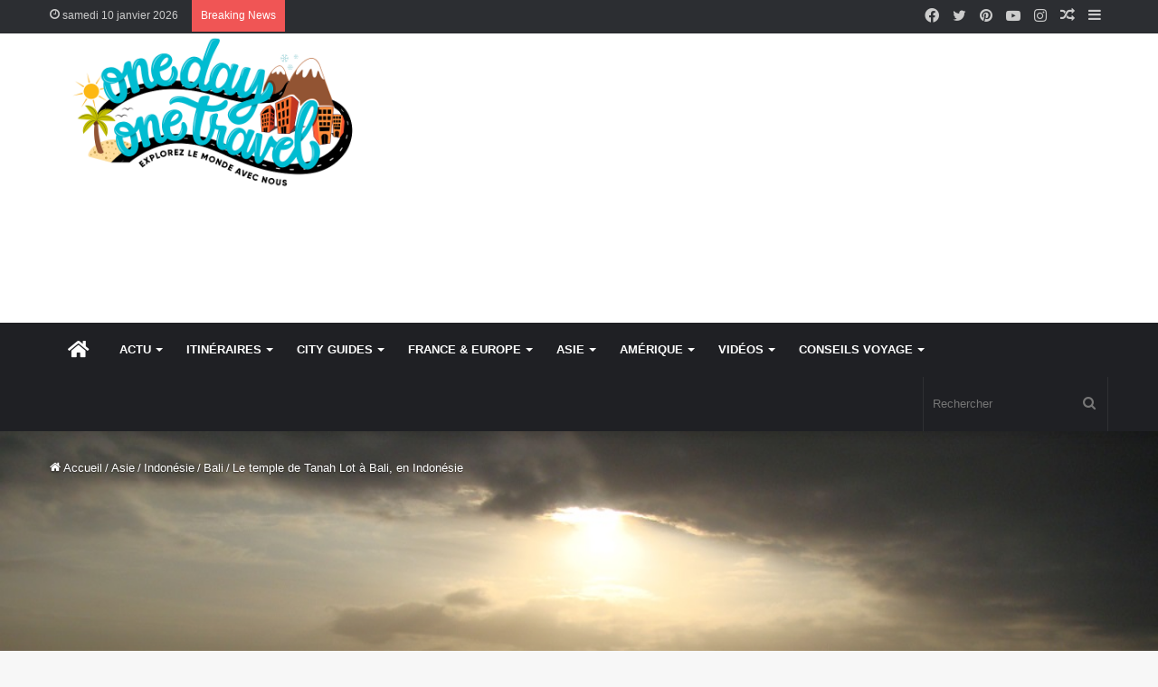

--- FILE ---
content_type: text/html; charset=UTF-8
request_url: https://onedayonetravel.com/le-temple-de-tanah-lot-a-bali-en-indonesie/
body_size: 33412
content:
<!DOCTYPE html>
<html lang="fr-FR" class="" data-skin="light">
<head>
	<meta charset="UTF-8" />
	<link rel="profile" href="http://gmpg.org/xfn/11" />
	<title>Le temple de Tanah Lot à Bali : carnet de voyage et conseils</title>

<meta http-equiv='x-dns-prefetch-control' content='on'>
<link rel='dns-prefetch' href='//cdnjs.cloudflare.com' />
<link rel='dns-prefetch' href='//ajax.googleapis.com' />
<link rel='dns-prefetch' href='//fonts.googleapis.com' />
<link rel='dns-prefetch' href='//fonts.gstatic.com' />
<link rel='dns-prefetch' href='//s.gravatar.com' />
<link rel='dns-prefetch' href='//www.google-analytics.com' />
<link rel='preload' as='image' href='https://onedayonetravel.com/wp-content/uploads/2019/06/OneDayOneTravel-logo-blog-voyage-400.png'>
<link rel='preload' as='image' href='https://onedayonetravel.com/wp-content/uploads/2019/06/OneDayOneTravel-logo-blog-voyage-800.png'>
<link rel='preload' as='image' href='https://onedayonetravel.com/wp-content/uploads/2019/03/Coucher-de-soleil-Tanah-Lot-Bali-Indonésie-780x405.jpg'>
<link rel='preload' as='font' href='https://onedayonetravel.com/wp-content/themes/jannah/assets/fonts/tielabs-fonticon/tielabs-fonticon.woff' type='font/woff' crossorigin='anonymous' />
<link rel='preload' as='font' href='https://onedayonetravel.com/wp-content/themes/jannah/assets/fonts/fontawesome/fa-solid-900.woff2' type='font/woff2' crossorigin='anonymous' />
<link rel='preload' as='font' href='https://onedayonetravel.com/wp-content/themes/jannah/assets/fonts/fontawesome/fa-brands-400.woff2' type='font/woff2' crossorigin='anonymous' />
<link rel='preload' as='font' href='https://onedayonetravel.com/wp-content/themes/jannah/assets/fonts/fontawesome/fa-regular-400.woff2' type='font/woff2' crossorigin='anonymous' />
<link rel='preload' as='script' href='https://ajax.googleapis.com/ajax/libs/webfont/1/webfont.js'>

<!-- This site is optimized with the Yoast SEO plugin v12.9.1 - https://yoast.com/wordpress/plugins/seo/ -->
<meta name="description" content="Visiter le temple de Tanah Lot autrement : Récit, conseils, photos &amp; vidéos de deux blogueurs voyageurs en voyage à Bali en indépendant."/>
<meta name="robots" content="max-snippet:-1, max-image-preview:large, max-video-preview:-1"/>
<link rel="canonical" href="https://onedayonetravel.com/le-temple-de-tanah-lot-a-bali-en-indonesie/" />
<meta property="og:locale" content="fr_FR" />
<meta property="og:type" content="article" />
<meta property="og:title" content="Le temple de Tanah Lot à Bali : carnet de voyage et conseils" />
<meta property="og:description" content="Visiter le temple de Tanah Lot autrement : Récit, conseils, photos &amp; vidéos pour partir en voyage à Bali en indépendant." />
<meta property="og:url" content="https://onedayonetravel.com/le-temple-de-tanah-lot-a-bali-en-indonesie/" />
<meta property="og:site_name" content="onedayonetravel" />
<meta property="article:author" content="https://www.facebook.com/onedayonetravel/" />
<meta property="article:tag" content="architecture" />
<meta property="article:tag" content="excursion" />
<meta property="article:tag" content="monument" />
<meta property="article:tag" content="temple" />
<meta property="article:tag" content="visite" />
<meta property="article:section" content="Actualités" />
<meta property="article:published_time" content="2012-03-06T13:02:52+00:00" />
<meta property="article:modified_time" content="2019-06-04T21:26:08+00:00" />
<meta property="og:updated_time" content="2019-06-04T21:26:08+00:00" />
<meta property="og:image" content="https://onedayonetravel.com/wp-content/uploads/2019/03/Coucher-de-soleil-Tanah-Lot-Bali-Indonésie.jpg" />
<meta property="og:image:secure_url" content="https://onedayonetravel.com/wp-content/uploads/2019/03/Coucher-de-soleil-Tanah-Lot-Bali-Indonésie.jpg" />
<meta property="og:image:width" content="1024" />
<meta property="og:image:height" content="576" />
<meta name="twitter:card" content="summary_large_image" />
<meta name="twitter:description" content="Visiter le temple de Tanah Lot autrement : Récit, conseils, photos &amp; vidéos pour partir en voyage à Bali en indépendant." />
<meta name="twitter:title" content="Le temple de Tanah Lot à Bali : carnet de voyage et conseils" />
<meta name="twitter:image" content="https://onedayonetravel.com/wp-content/uploads/2019/03/Coucher-de-soleil-Tanah-Lot-Bali-Indonésie.jpg" />
<script type='application/ld+json' class='yoast-schema-graph yoast-schema-graph--main'>{"@context":"https://schema.org","@graph":[{"@type":["Person","Organization"],"@id":"https://onedayonetravel.com/#/schema/person/c458ac808373b030e26b9f21b44f3305","name":"Franck et Richard","image":{"@type":"ImageObject","@id":"https://onedayonetravel.com/#personlogo","url":"https://secure.gravatar.com/avatar/3748fb118f1029e4873096e35c22c58e?s=96&d=wavatar&r=g","caption":"Franck et Richard"},"logo":{"@id":"https://onedayonetravel.com/#personlogo"},"description":"Nous sommes Franck et Richard, les auteurs de ce blog voyage. Nous voyageons autour du monde et partageons ici nos exp\u00e9riences de voyageurs ind\u00e9pendants. Pr\u00e9parez vos vacances et \u00e9vadez-vous toute l'ann\u00e9e avec nos carnets de voyages, conseils aux voyageurs et vid\u00e9os de voyages. Explorez le monde avec nous !","sameAs":["https://www.facebook.com/onedayonetravel/","https://www.instagram.com/onedayonetravel/","https://twitter.com/https://www.twitter.com/onedayonetravel/","https://www.youtube/user/onedayonetravel/"]},{"@type":"WebSite","@id":"https://onedayonetravel.com/#website","url":"https://onedayonetravel.com/","name":"onedayonetravel","description":"Blog voyage","publisher":{"@id":"https://onedayonetravel.com/#/schema/person/c458ac808373b030e26b9f21b44f3305"},"potentialAction":{"@type":"SearchAction","target":"https://onedayonetravel.com/?s={search_term_string}","query-input":"required name=search_term_string"}},{"@type":"ImageObject","@id":"https://onedayonetravel.com/le-temple-de-tanah-lot-a-bali-en-indonesie/#primaryimage","url":"https://onedayonetravel.com/wp-content/uploads/2019/03/Coucher-de-soleil-Tanah-Lot-Bali-Indon\u00e9sie.jpg","width":1024,"height":576,"caption":"Coucher de soleil Tanah Lot Bali Indon\u00e9sie"},{"@type":"WebPage","@id":"https://onedayonetravel.com/le-temple-de-tanah-lot-a-bali-en-indonesie/#webpage","url":"https://onedayonetravel.com/le-temple-de-tanah-lot-a-bali-en-indonesie/","inLanguage":"fr-FR","name":"Le temple de Tanah Lot \u00e0 Bali : carnet de voyage et conseils","isPartOf":{"@id":"https://onedayonetravel.com/#website"},"primaryImageOfPage":{"@id":"https://onedayonetravel.com/le-temple-de-tanah-lot-a-bali-en-indonesie/#primaryimage"},"datePublished":"2012-03-06T13:02:52+00:00","dateModified":"2019-06-04T21:26:08+00:00","description":"Visiter le temple de Tanah Lot autrement : R\u00e9cit, conseils, photos & vid\u00e9os de deux blogueurs voyageurs en voyage \u00e0 Bali en ind\u00e9pendant."},{"@type":"Article","@id":"https://onedayonetravel.com/le-temple-de-tanah-lot-a-bali-en-indonesie/#article","isPartOf":{"@id":"https://onedayonetravel.com/le-temple-de-tanah-lot-a-bali-en-indonesie/#webpage"},"author":{"@id":"https://onedayonetravel.com/#/schema/person/c458ac808373b030e26b9f21b44f3305"},"headline":"Le temple de Tanah Lot \u00e0 Bali, en Indon\u00e9sie","datePublished":"2012-03-06T13:02:52+00:00","dateModified":"2019-06-04T21:26:08+00:00","commentCount":"2","mainEntityOfPage":{"@id":"https://onedayonetravel.com/le-temple-de-tanah-lot-a-bali-en-indonesie/#webpage"},"publisher":{"@id":"https://onedayonetravel.com/#/schema/person/c458ac808373b030e26b9f21b44f3305"},"image":{"@id":"https://onedayonetravel.com/le-temple-de-tanah-lot-a-bali-en-indonesie/#primaryimage"},"keywords":"architecture,excursion,monument,temple,visite","articleSection":"Actualit\u00e9s,Asie,Bali,Indon\u00e9sie"}]}</script>
<!-- / Yoast SEO plugin. -->

<link rel='dns-prefetch' href='//s.w.org' />
<link rel="alternate" type="application/rss+xml" title="onedayonetravel &raquo; Flux" href="https://onedayonetravel.com/feed/" />
<link rel="alternate" type="application/rss+xml" title="onedayonetravel &raquo; Flux des commentaires" href="https://onedayonetravel.com/comments/feed/" />
<link rel="alternate" type="application/rss+xml" title="onedayonetravel &raquo; Le temple de Tanah Lot à Bali, en Indonésie Flux des commentaires" href="https://onedayonetravel.com/le-temple-de-tanah-lot-a-bali-en-indonesie/feed/" />
		<script type="text/javascript">
			window._wpemojiSettings = {"baseUrl":"https:\/\/s.w.org\/images\/core\/emoji\/12.0.0-1\/72x72\/","ext":".png","svgUrl":"https:\/\/s.w.org\/images\/core\/emoji\/12.0.0-1\/svg\/","svgExt":".svg","source":{"concatemoji":"https:\/\/onedayonetravel.com\/wp-includes\/js\/wp-emoji-release.min.js?ver=5.2.23"}};
			!function(e,a,t){var n,r,o,i=a.createElement("canvas"),p=i.getContext&&i.getContext("2d");function s(e,t){var a=String.fromCharCode;p.clearRect(0,0,i.width,i.height),p.fillText(a.apply(this,e),0,0);e=i.toDataURL();return p.clearRect(0,0,i.width,i.height),p.fillText(a.apply(this,t),0,0),e===i.toDataURL()}function c(e){var t=a.createElement("script");t.src=e,t.defer=t.type="text/javascript",a.getElementsByTagName("head")[0].appendChild(t)}for(o=Array("flag","emoji"),t.supports={everything:!0,everythingExceptFlag:!0},r=0;r<o.length;r++)t.supports[o[r]]=function(e){if(!p||!p.fillText)return!1;switch(p.textBaseline="top",p.font="600 32px Arial",e){case"flag":return s([55356,56826,55356,56819],[55356,56826,8203,55356,56819])?!1:!s([55356,57332,56128,56423,56128,56418,56128,56421,56128,56430,56128,56423,56128,56447],[55356,57332,8203,56128,56423,8203,56128,56418,8203,56128,56421,8203,56128,56430,8203,56128,56423,8203,56128,56447]);case"emoji":return!s([55357,56424,55356,57342,8205,55358,56605,8205,55357,56424,55356,57340],[55357,56424,55356,57342,8203,55358,56605,8203,55357,56424,55356,57340])}return!1}(o[r]),t.supports.everything=t.supports.everything&&t.supports[o[r]],"flag"!==o[r]&&(t.supports.everythingExceptFlag=t.supports.everythingExceptFlag&&t.supports[o[r]]);t.supports.everythingExceptFlag=t.supports.everythingExceptFlag&&!t.supports.flag,t.DOMReady=!1,t.readyCallback=function(){t.DOMReady=!0},t.supports.everything||(n=function(){t.readyCallback()},a.addEventListener?(a.addEventListener("DOMContentLoaded",n,!1),e.addEventListener("load",n,!1)):(e.attachEvent("onload",n),a.attachEvent("onreadystatechange",function(){"complete"===a.readyState&&t.readyCallback()})),(n=t.source||{}).concatemoji?c(n.concatemoji):n.wpemoji&&n.twemoji&&(c(n.twemoji),c(n.wpemoji)))}(window,document,window._wpemojiSettings);
		</script>
		<style type="text/css">
img.wp-smiley,
img.emoji {
	display: inline !important;
	border: none !important;
	box-shadow: none !important;
	height: 1em !important;
	width: 1em !important;
	margin: 0 .07em !important;
	vertical-align: -0.1em !important;
	background: none !important;
	padding: 0 !important;
}
</style>
	<link rel='stylesheet' id='wp-block-library-css'  href='https://onedayonetravel.com/wp-includes/css/dist/block-library/style.min.css?ver=5.2.23' type='text/css' media='all' />
<link rel='stylesheet' id='wp-block-library-theme-css'  href='https://onedayonetravel.com/wp-includes/css/dist/block-library/theme.min.css?ver=5.2.23' type='text/css' media='all' />
<link rel='stylesheet' id='contact-form-7-css'  href='https://onedayonetravel.com/wp-content/plugins/contact-form-7/includes/css/styles.css?ver=5.1.7' type='text/css' media='all' />
<link rel='stylesheet' id='taqyeem-buttons-style-css'  href='https://onedayonetravel.com/wp-content/plugins/taqyeem-buttons/assets/style.css?ver=5.2.23' type='text/css' media='all' />
<link rel='stylesheet' id='tie-css-base-css'  href='https://onedayonetravel.com/wp-content/themes/jannah/assets/css/base.min.css?ver=5.4.10' type='text/css' media='all' />
<link rel='stylesheet' id='tie-css-styles-css'  href='https://onedayonetravel.com/wp-content/themes/jannah/assets/css/style.min.css?ver=5.4.10' type='text/css' media='all' />
<link rel='stylesheet' id='tie-css-widgets-css'  href='https://onedayonetravel.com/wp-content/themes/jannah/assets/css/widgets.min.css?ver=5.4.10' type='text/css' media='all' />
<link rel='stylesheet' id='tie-css-helpers-css'  href='https://onedayonetravel.com/wp-content/themes/jannah/assets/css/helpers.min.css?ver=5.4.10' type='text/css' media='all' />
<link rel='stylesheet' id='tie-fontawesome5-css'  href='https://onedayonetravel.com/wp-content/themes/jannah/assets/css/fontawesome.css?ver=5.4.10' type='text/css' media='all' />
<link rel='stylesheet' id='tie-css-ilightbox-css'  href='https://onedayonetravel.com/wp-content/themes/jannah/assets/ilightbox/dark-skin/skin.css?ver=5.4.10' type='text/css' media='all' />
<link rel='stylesheet' id='tie-css-shortcodes-css'  href='https://onedayonetravel.com/wp-content/themes/jannah/assets/css/plugins/shortcodes.min.css?ver=5.4.10' type='text/css' media='all' />
<link rel='stylesheet' id='tie-css-single-css'  href='https://onedayonetravel.com/wp-content/themes/jannah/assets/css/single.min.css?ver=5.4.10' type='text/css' media='all' />
<link rel='stylesheet' id='tie-css-print-css'  href='https://onedayonetravel.com/wp-content/themes/jannah/assets/css/print.css?ver=5.4.10' type='text/css' media='print' />
<link rel='stylesheet' id='taqyeem-styles-css'  href='https://onedayonetravel.com/wp-content/themes/jannah/assets/css/plugins/taqyeem.min.css?ver=5.4.10' type='text/css' media='all' />
<style id='taqyeem-styles-inline-css' type='text/css'>
.wf-active .logo-text,.wf-active h1,.wf-active h2,.wf-active h3,.wf-active h4,.wf-active h5,.wf-active h6,.wf-active .the-subtitle{font-family: 'Poppins';}@media (max-width: 991px){.side-aside.dark-skin{background-image: url(https://onedayonetravel.com/wp-content/uploads/2020/02/Blog-Voyage-OneDayOneTravel-version-mobile.jpg);}}
</style>
<script type='text/javascript' src='https://onedayonetravel.com/wp-includes/js/jquery/jquery.js?ver=1.12.4-wp' id="jquery-core-js"></script>
<script type='text/javascript' src='https://onedayonetravel.com/wp-includes/js/jquery/jquery-migrate.min.js?ver=1.4.1' id="jquery-migrate-js"></script>
<link rel='https://api.w.org/' href='https://onedayonetravel.com/wp-json/' />
<link rel="EditURI" type="application/rsd+xml" title="RSD" href="https://onedayonetravel.com/xmlrpc.php?rsd" />
<link rel="wlwmanifest" type="application/wlwmanifest+xml" href="https://onedayonetravel.com/wp-includes/wlwmanifest.xml" /> 
<meta name="generator" content="WordPress 5.2.23" />
<link rel='shortlink' href='https://onedayonetravel.com/?p=380' />
<link rel="alternate" type="application/json+oembed" href="https://onedayonetravel.com/wp-json/oembed/1.0/embed?url=https%3A%2F%2Fonedayonetravel.com%2Fle-temple-de-tanah-lot-a-bali-en-indonesie%2F" />
<link rel="alternate" type="text/xml+oembed" href="https://onedayonetravel.com/wp-json/oembed/1.0/embed?url=https%3A%2F%2Fonedayonetravel.com%2Fle-temple-de-tanah-lot-a-bali-en-indonesie%2F&#038;format=xml" />
<script type='text/javascript'>
/* <![CDATA[ */
var taqyeem = {"ajaxurl":"https://onedayonetravel.com/wp-admin/admin-ajax.php" , "your_rating":"Your Rating:"};
/* ]]> */
</script>

<meta http-equiv="X-UA-Compatible" content="IE=edge"><!-- Global site tag (gtag.js) - Google Analytics -->
<script async src="https://www.googletagmanager.com/gtag/js?id=UA-24980003-2">
</script>
<script>
	window.dataLayer = window.dataLayer || [];
	function gtag(){dataLayer.push(arguments);}
	gtag('js', new Date());
	gtag('config', 'UA-24980003-2');
</script>
<meta name="agd-partner-manual-verification" />
<meta name="theme-color" content="#0088ff" /><meta name="viewport" content="width=device-width, initial-scale=1.0" /><!-- Matomo -->
<script type="text/javascript">
  var _paq = window._paq || [];
  /* tracker methods like "setCustomDimension" should be called before "trackPageView" */
  _paq.push(["setDocumentTitle", document.domain + "/" + document.title]);
  _paq.push(["setCookieDomain", "*.onedayonetravel.com"]);
  _paq.push(["setDomains", ["*.onedayonetravel.com"]]);
  _paq.push(['trackPageView']);
  _paq.push(['enableLinkTracking']);
  (function() {
    var u="//www.morphee.onedayonetravel.com/";
    _paq.push(['setTrackerUrl', u+'matomo.php']);
    _paq.push(['setSiteId', '1']);
    var d=document, g=d.createElement('script'), s=d.getElementsByTagName('script')[0];
    g.type='text/javascript'; g.async=true; g.defer=true; g.src=u+'matomo.js'; s.parentNode.insertBefore(g,s);
  })();
</script>
<noscript><p><img src="//www.morphee.onedayonetravel.com/matomo.php?idsite=1&rec=1" style="border:0;" alt="" /></p></noscript>
<!-- End Matomo Code -->
<link rel="amphtml" href="https://onedayonetravel.com/le-temple-de-tanah-lot-a-bali-en-indonesie/amp/"><link rel="icon" href="https://onedayonetravel.com/wp-content/uploads/2019/03/cropped-BLOG-VOYAGE-OneDayOneTravel-Favicon-32x32.png" sizes="32x32" />
<link rel="icon" href="https://onedayonetravel.com/wp-content/uploads/2019/03/cropped-BLOG-VOYAGE-OneDayOneTravel-Favicon-192x192.png" sizes="192x192" />
<link rel="apple-touch-icon-precomposed" href="https://onedayonetravel.com/wp-content/uploads/2019/03/cropped-BLOG-VOYAGE-OneDayOneTravel-Favicon-180x180.png" />
<meta name="msapplication-TileImage" content="https://onedayonetravel.com/wp-content/uploads/2019/03/cropped-BLOG-VOYAGE-OneDayOneTravel-Favicon-270x270.png" />
</head>

<body id="tie-body" class="post-template-default single single-post postid-380 single-format-standard tie-no-js wrapper-has-shadow block-head-1 magazine1 is-thumb-overlay-disabled is-desktop is-header-layout-3 has-header-ad sidebar-right has-sidebar post-layout-4 narrow-title-narrow-media is-standard-format has-mobile-share hide_banner_top">



<div class="background-overlay">

	<div id="tie-container" class="site tie-container">

		
		<div id="tie-wrapper">

			
<header id="theme-header" class="theme-header header-layout-3 main-nav-dark main-nav-default-dark main-nav-below has-stream-item top-nav-active top-nav-dark top-nav-default-dark top-nav-above has-shadow has-normal-width-logo mobile-header-default">
	
<nav id="top-nav"  class="has-date-breaking-components top-nav header-nav has-breaking-news" aria-label="Navigation secondaire">
	<div class="container">
		<div class="topbar-wrapper">

			
					<div class="topbar-today-date tie-icon">
						samedi 10 janvier 2026					</div>
					
			<div class="tie-alignleft">
				
<div class="breaking controls-is-active">

	<span class="breaking-title">
		<span class="tie-icon-bolt breaking-icon" aria-hidden="true"></span>
		<span class="breaking-title-text">Breaking News</span>
	</span>

	<ul id="breaking-news-in-header" class="breaking-news" data-type="reveal" data-arrows="true">

		
							<li class="news-item">
								<a href="https://onedayonetravel.com/top-5-activites-incontournables-visite-hanoi/">TOP 5 des activités incontournables à Hanoï</a>
							</li>

							
							<li class="news-item">
								<a href="https://onedayonetravel.com/3-astuces-pour-payer-ses-vacances-moins-cheres-en-2023/">3 astuces pour payer ses vacances moins chères en 2023</a>
							</li>

							
							<li class="news-item">
								<a href="https://onedayonetravel.com/top-sites-incontournables-visiter-corse-conseils-bons-plans/">Top des sites incontournables à visiter en Corse : conseils et bons plans</a>
							</li>

							
	</ul>
</div><!-- #breaking /-->
			</div><!-- .tie-alignleft /-->

			<div class="tie-alignright">
				<ul class="components">	<li class="side-aside-nav-icon menu-item custom-menu-link">
		<a href="#">
			<span class="tie-icon-navicon" aria-hidden="true"></span>
			<span class="screen-reader-text">Sidebar (barre latérale)</span>
		</a>
	</li>
		<li class="random-post-icon menu-item custom-menu-link">
		<a href="/le-temple-de-tanah-lot-a-bali-en-indonesie/?random-post=1" class="random-post" title="Article Aléatoire" rel="nofollow">
			<span class="tie-icon-random" aria-hidden="true"></span>
			<span class="screen-reader-text">Article Aléatoire</span>
		</a>
	</li>
	 <li class="social-icons-item"><a class="social-link instagram-social-icon" rel="external noopener nofollow" target="_blank" href="https://www.instagram.com/onedayonetravel/"><span class="tie-social-icon tie-icon-instagram"></span><span class="screen-reader-text">Instagram</span></a></li><li class="social-icons-item"><a class="social-link youtube-social-icon" rel="external noopener nofollow" target="_blank" href="https://www.youtube.com/user/onedayonetravel"><span class="tie-social-icon tie-icon-youtube"></span><span class="screen-reader-text">YouTube</span></a></li><li class="social-icons-item"><a class="social-link pinterest-social-icon" rel="external noopener nofollow" target="_blank" href="https://www.pinterest.fr/onedayonetravel/"><span class="tie-social-icon tie-icon-pinterest"></span><span class="screen-reader-text">Pinterest</span></a></li><li class="social-icons-item"><a class="social-link twitter-social-icon" rel="external noopener nofollow" target="_blank" href="https://twitter.com/onedayonetravel"><span class="tie-social-icon tie-icon-twitter"></span><span class="screen-reader-text">Twitter</span></a></li><li class="social-icons-item"><a class="social-link facebook-social-icon" rel="external noopener nofollow" target="_blank" href="https://www.facebook.com/onedayonetravel/"><span class="tie-social-icon tie-icon-facebook"></span><span class="screen-reader-text">Facebook</span></a></li> </ul><!-- Components -->			</div><!-- .tie-alignright /-->

		</div><!-- .topbar-wrapper /-->
	</div><!-- .container /-->
</nav><!-- #top-nav /-->

<div class="container header-container">
	<div class="tie-row logo-row">

		
		<div class="logo-wrapper">
			<div class="tie-col-md-4 logo-container clearfix">
				
		<div id="logo" class="image-logo" style="margin-top: 2px; margin-bottom: 2px;">

			
			<a title="onedayonetravel" href="https://onedayonetravel.com/">
				
				<picture class="tie-logo-default tie-logo-picture">
					<source class="tie-logo-source-default tie-logo-source" srcset="https://onedayonetravel.com/wp-content/uploads/2019/06/OneDayOneTravel-logo-blog-voyage-800.png 2x, https://onedayonetravel.com/wp-content/uploads/2019/06/OneDayOneTravel-logo-blog-voyage-400.png 1x">
					<img class="tie-logo-img-default tie-logo-img" src="https://onedayonetravel.com/wp-content/uploads/2019/06/OneDayOneTravel-logo-blog-voyage-400.png" alt="onedayonetravel" width="400" height="182" style="max-height:182px; width: auto;" />
				</picture>
						</a>

			
		</div><!-- #logo /-->

		<div id="mobile-header-components-area_2" class="mobile-header-components"><ul class="components"><li class="mobile-component_menu custom-menu-link"><a href="#" id="mobile-menu-icon" class="menu-text-wrapper"><span class="tie-mobile-menu-icon nav-icon is-layout-1"></span><span class="menu-text">Menu</span></a></li></ul></div>			</div><!-- .tie-col /-->
		</div><!-- .logo-wrapper /-->

		<div class="tie-col-md-8 stream-item stream-item-top-wrapper"><div class="stream-item-top"><script async src="//pagead2.googlesyndication.com/pagead/js/adsbygoogle.js"></script>
<!-- HeaderJannah -->
<ins class="adsbygoogle"
style="display:block"
data-ad-client="ca-pub-2436734913177282"
data-ad-slot="3519835930"
data-ad-format="auto"
data-full-width-responsive="true"></ins>
<script>
(adsbygoogle = window.adsbygoogle || []).push({});
</script></div></div><!-- .tie-col /-->
	</div><!-- .tie-row /-->
</div><!-- .container /-->

<div class="main-nav-wrapper">
	<nav id="main-nav" data-skin="search-in-main-nav" class="main-nav header-nav live-search-parent"  aria-label="Navigation principale">
		<div class="container">

			<div class="main-menu-wrapper">

				
				<div id="menu-components-wrap">

					
					<div class="main-menu main-menu-wrap tie-alignleft">
						<div id="main-nav-menu" class="main-menu header-menu"><ul id="menu-principal" class="menu" role="menubar"><li id="menu-item-8259" class="menu-item menu-item-type-custom menu-item-object-custom menu-item-home menu-item-8259 menu-item-has-icon is-icon-only"><a title="homepage blog voyage OneDayOneTravel" href="https://onedayonetravel.com/"> <span aria-hidden="true" class="tie-menu-icon fas fa-home"></span>  <span class="screen-reader-text">ACCUEIL</span></a></li>
<li id="menu-item-8261" class="menu-item menu-item-type-custom menu-item-object-custom menu-item-has-children menu-item-8261"><a title="Actualités du blog voyage" href="https://onedayonetravel.com/cat/actualites/">ACTU</a>
<ul class="sub-menu menu-sub-content">
	<li id="menu-item-11925" class="menu-item menu-item-type-custom menu-item-object-custom menu-item-11925"><a href="https://mimpigo.travel/"> <span aria-hidden="true" class="tie-menu-icon fas fa-plane-departure"></span> NOTRE AGENCE DE VOYAGES À BALI ET EN INDONÉSIE</a></li>
	<li id="menu-item-8271" class="menu-item menu-item-type-custom menu-item-object-custom menu-item-8271"><a title="Les derniers articles publiés du blog voyage" href="https://onedayonetravel.com/cat/actualites/"> <span aria-hidden="true" class="tie-menu-icon fas fa-flag"></span> DERNIERS ARTICLES</a></li>
	<li id="menu-item-8555" class="menu-item menu-item-type-post_type menu-item-object-page menu-item-8555"><a title="Blog Voyage | Nos voyages autour du monde" href="https://onedayonetravel.com/blog-voyage-nos-voyages-autour-du-monde/"> <span aria-hidden="true" class="tie-menu-icon fas fa-map-marker-alt"></span> TOUS NOS ARTICLES</a></li>
	<li id="menu-item-8273" class="menu-item menu-item-type-custom menu-item-object-custom menu-item-8273"><a title="Tout savoir sur Franck et Richard le duo de blogueurs voyage" href="https://onedayonetravel.com/a-propos/"> <span aria-hidden="true" class="tie-menu-icon far fa-address-book"></span> À PROPOS</a></li>
	<li id="menu-item-8275" class="menu-item menu-item-type-custom menu-item-object-custom menu-item-8275"><a title="Contacter Franck et Richard du blog voyage OneDayOneTravel" href="https://onedayonetravel.com/contact/"> <span aria-hidden="true" class="tie-menu-icon far fa-comments"></span> CONTACT</a></li>
	<li id="menu-item-8406" class="menu-item menu-item-type-post_type menu-item-object-page menu-item-8406"><a title="Abonnement au Blog Voyage OneDayOneTravel" href="https://onedayonetravel.com/abonnement-au-site/"> <span aria-hidden="true" class="tie-menu-icon far fa-newspaper"></span> NEWSLETTER</a></li>
	<li id="menu-item-8552" class="menu-item menu-item-type-post_type menu-item-object-page menu-item-8552"><a title="Boutique OneDayOneTravel Blog Voyage" href="https://onedayonetravel.com/boutique-onedayonetravel-blog-voyage/"> <span aria-hidden="true" class="tie-menu-icon fas fa-shopping-cart"></span> BOUTIQUE</a></li>
</ul>
</li>
<li id="menu-item-8306" class="menu-item menu-item-type-taxonomy menu-item-object-category menu-item-8306 mega-menu mega-recent-featured " data-id="89" ><a title="Les itinéraires du blog voyage" href="https://onedayonetravel.com/cat/itineraire/">ITINÉRAIRES</a>
<div class="mega-menu-block menu-sub-content">

<div class="mega-menu-content">
<div class="mega-ajax-content">
</div><!-- .mega-ajax-content -->

</div><!-- .mega-menu-content -->

</div><!-- .mega-menu-block --> 
</li>
<li id="menu-item-8304" class="menu-item menu-item-type-taxonomy menu-item-object-category menu-item-8304 mega-menu mega-recent-featured " data-id="174" ><a title="Les City Guides du blog voyage" href="https://onedayonetravel.com/cat/city-guide/">CITY GUIDES</a>
<div class="mega-menu-block menu-sub-content">

<div class="mega-menu-content">
<div class="mega-ajax-content">
</div><!-- .mega-ajax-content -->

</div><!-- .mega-menu-content -->

</div><!-- .mega-menu-block --> 
</li>
<li id="menu-item-8301" class="menu-item menu-item-type-taxonomy menu-item-object-category menu-item-8301 mega-menu mega-recent-featured " data-id="3" ><a title="Nos séjours en France et en Europe" href="https://onedayonetravel.com/cat/europe/">FRANCE &#038; EUROPE</a>
<div class="mega-menu-block menu-sub-content">

<div class="mega-menu-content">
<div class="mega-ajax-content">
</div><!-- .mega-ajax-content -->

</div><!-- .mega-menu-content -->

</div><!-- .mega-menu-block --> 
</li>
<li id="menu-item-8302" class="menu-item menu-item-type-taxonomy menu-item-object-category current-post-ancestor current-menu-parent current-post-parent menu-item-8302 mega-menu mega-recent-featured " data-id="15" ><a title="Nos voyages en Asie" href="https://onedayonetravel.com/cat/asie/">ASIE</a>
<div class="mega-menu-block menu-sub-content">

<div class="mega-menu-content">
<div class="mega-ajax-content">
</div><!-- .mega-ajax-content -->

</div><!-- .mega-menu-content -->

</div><!-- .mega-menu-block --> 
</li>
<li id="menu-item-8303" class="menu-item menu-item-type-taxonomy menu-item-object-category menu-item-8303 mega-menu mega-recent-featured " data-id="74" ><a title="Nos voyages en Amérique du nord, en Amérique du sud et dans les Caraïbes" href="https://onedayonetravel.com/cat/amerique/">AMÉRIQUE</a>
<div class="mega-menu-block menu-sub-content">

<div class="mega-menu-content">
<div class="mega-ajax-content">
</div><!-- .mega-ajax-content -->

</div><!-- .mega-menu-content -->

</div><!-- .mega-menu-block --> 
</li>
<li id="menu-item-8265" class="menu-item menu-item-type-custom menu-item-object-custom menu-item-has-children menu-item-8265"><a title="Vidéos et vlogs du blog voyage" href="https://onedayonetravel.com/blog-voyage-onedayonetravel-carnets-conseils-videos/blog-voyage-nos-videos-de-voyages-autour-du-monde/">VIDÉOS</a>
<ul class="sub-menu menu-sub-content">
	<li id="menu-item-8561" class="menu-item menu-item-type-post_type menu-item-object-page menu-item-8561"><a title="Vlog voyage et séries vidéos tournées autour du monde" href="https://onedayonetravel.com/blog-voyage-nos-videos-de-voyages-autour-du-monde/"> <span aria-hidden="true" class="tie-menu-icon far fa-eye"></span> Toutes nos vidéos de voyages</a></li>
	<li id="menu-item-8312" class="menu-item menu-item-type-custom menu-item-object-custom menu-item-8312"><a title="Vidéos et vlogs du blog voyage OneDayOneTravel" href="https://www.youtube.com/user/onedayonetravel?sub_confirmation=1"> <span aria-hidden="true" class="tie-menu-icon fas fa-video"></span> Notre chaîne YouTube</a></li>
</ul>
</li>
<li id="menu-item-8543" class="menu-item menu-item-type-post_type menu-item-object-page menu-item-has-children menu-item-8543"><a title="Blog Voyage | Conseils aux voyageurs" href="https://onedayonetravel.com/blog-voyage-conseils-aux-voyageurs/">CONSEILS VOYAGE</a>
<ul class="sub-menu menu-sub-content">
	<li id="menu-item-8260" class="menu-item menu-item-type-custom menu-item-object-custom menu-item-8260"><a title="Forum (Groupe privé facebook) du blog voyage OneDayOneTravel" href="https://www.facebook.com/groups/2029789364006374/">Forum d&rsquo;échanges entre voyageurs</a></li>
	<li id="menu-item-8547" class="menu-item menu-item-type-post_type menu-item-object-post menu-item-8547"><a title="Ai-je besoin d’une assurance voyage ou pas pour mon voyage ?" href="https://onedayonetravel.com/ai-je-besoin-dune-assurance-voyage-ou-pas-pour-mon-voyage/">Assurance voyage</a></li>
	<li id="menu-item-8665" class="menu-item menu-item-type-post_type menu-item-object-post menu-item-8665"><a title="Carte SIM Internationale" href="https://onedayonetravel.com/quelle-carte-sim-internationale-acheter-pour-voyager/">Cartes SIM</a></li>
	<li id="menu-item-8545" class="menu-item menu-item-type-post_type menu-item-object-post menu-item-8545"><a href="https://onedayonetravel.com/les-meilleures-astuces-pour-trouver-un-billet-davion-moins-cher-sur-internet/">Billet d’avion moins cher</a></li>
	<li id="menu-item-9489" class="menu-item menu-item-type-custom menu-item-object-custom menu-item-9489"><a href="https://onedayonetravel.com/vol-retarde/">Indemnité vols retardés</a></li>
	<li id="menu-item-8548" class="menu-item menu-item-type-post_type menu-item-object-post menu-item-8548"><a title="Quels médicaments dans sa trousse à pharmacie en voyage ?" href="https://onedayonetravel.com/quels-medicaments-dans-sa-trousse-a-pharmacie-en-voyage/">Trousse à pharmacie</a></li>
	<li id="menu-item-8553" class="menu-item menu-item-type-post_type menu-item-object-page menu-item-8553"><a title="Blog Voyage | Nos voyages mois par mois" href="https://onedayonetravel.com/blog-voyage-nos-voyages-mois-par-mois/">Où voyager mois par mois</a></li>
	<li id="menu-item-8554" class="menu-item menu-item-type-post_type menu-item-object-page menu-item-8554"><a title="Blog Voyage | Nos voyages autour du monde" href="https://onedayonetravel.com/blog-voyage-nos-voyages-autour-du-monde/">Conseils par destination</a></li>
</ul>
</li>
</ul></div>					</div><!-- .main-menu.tie-alignleft /-->

					<ul class="components">		<li class="search-bar menu-item custom-menu-link" aria-label="Rerchercher">
			<form method="get" id="search" action="https://onedayonetravel.com/">
				<input id="search-input" class="is-ajax-search"  inputmode="search" type="text" name="s" title="Rechercher" placeholder="Rechercher" />
				<button id="search-submit" type="submit">
					<span class="tie-icon-search tie-search-icon" aria-hidden="true"></span>
					<span class="screen-reader-text">Rechercher</span>
				</button>
			</form>
		</li>
		</ul><!-- Components -->
				</div><!-- #menu-components-wrap /-->
			</div><!-- .main-menu-wrapper /-->
		</div><!-- .container /-->
	</nav><!-- #main-nav /-->
</div><!-- .main-nav-wrapper /-->

</header>

<div style="background-image: url(https://onedayonetravel.com/wp-content/uploads/2019/03/Coucher-de-soleil-Tanah-Lot-Bali-Indonésie.jpg)" class="fullwidth-entry-title single-big-img full-width-area tie-parallax"><div class="thumb-overlay"></div><!-- .thumb-overlay /--><div class="container fullwidth-entry-title-wrapper">
<header class="entry-header-outer">

	<nav id="breadcrumb"><a href="https://onedayonetravel.com/"><span class="tie-icon-home" aria-hidden="true"></span> Accueil</a><em class="delimiter">/</em><a href="https://onedayonetravel.com/cat/asie/">Asie</a><em class="delimiter">/</em><a href="https://onedayonetravel.com/cat/asie/indonesie/">Indonésie</a><em class="delimiter">/</em><a href="https://onedayonetravel.com/cat/asie/indonesie/bali/">Bali</a><em class="delimiter">/</em><span class="current">Le temple de Tanah Lot à Bali, en Indonésie</span></nav><script type="application/ld+json">{"@context":"http:\/\/schema.org","@type":"BreadcrumbList","@id":"#Breadcrumb","itemListElement":[{"@type":"ListItem","position":1,"item":{"name":"Accueil","@id":"https:\/\/onedayonetravel.com\/"}},{"@type":"ListItem","position":2,"item":{"name":"Asie","@id":"https:\/\/onedayonetravel.com\/cat\/asie\/"}},{"@type":"ListItem","position":3,"item":{"name":"Indon\u00e9sie","@id":"https:\/\/onedayonetravel.com\/cat\/asie\/indonesie\/"}},{"@type":"ListItem","position":4,"item":{"name":"Bali","@id":"https:\/\/onedayonetravel.com\/cat\/asie\/indonesie\/bali\/"}}]}</script>
	<div class="entry-header">

		<span class="post-cat-wrap"><a class="post-cat tie-cat-2" href="https://onedayonetravel.com/cat/actualites/">Actualités</a><a class="post-cat tie-cat-15" href="https://onedayonetravel.com/cat/asie/">Asie</a><a class="post-cat tie-cat-34" href="https://onedayonetravel.com/cat/asie/indonesie/bali/">Bali</a><a class="post-cat tie-cat-33" href="https://onedayonetravel.com/cat/asie/indonesie/">Indonésie</a></span>
		<h1 class="post-title entry-title">Le temple de Tanah Lot à Bali, en Indonésie</h1>

		<div id="single-post-meta" class="post-meta clearfix"><span class="author-meta single-author with-avatars"><span class="meta-item meta-author-wrapper meta-author-1">
						<span class="meta-author-avatar">
							<a href="https://onedayonetravel.com/author/asquarii/"><img alt='Photo de Franck et Richard' src='https://secure.gravatar.com/avatar/3748fb118f1029e4873096e35c22c58e?s=140&#038;d=wavatar&#038;r=g' srcset='https://secure.gravatar.com/avatar/3748fb118f1029e4873096e35c22c58e?s=280&#038;d=wavatar&#038;r=g 2x' class='avatar avatar-140 photo' height='140' width='140' /></a>
						</span>
					<span class="meta-author"><a href="https://onedayonetravel.com/author/asquarii/" class="author-name tie-icon" title="Franck et Richard">Franck et Richard</a></span>
						<a href="mailto:onedayonetravel@gmail.com" class="author-email-link" target="_blank" rel="nofollow noopener" title="Envoyer un courriel">
							<span class="tie-icon-envelope" aria-hidden="true"></span>
							<span class="screen-reader-text">Envoyer un courriel</span>
						</a>
					</span></span><div class="tie-alignright"><span class="meta-comment tie-icon meta-item fa-before">2</span><span class="meta-views meta-item very-hot"><span class="tie-icon-fire" aria-hidden="true"></span> 18 338 </span><span class="meta-reading-time meta-item"><span class="tie-icon-bookmark" aria-hidden="true"></span> 4 minutes de lecture</span> </div></div><!-- .post-meta -->	</div><!-- .entry-header /-->

	
			<a id="go-to-content" href="#go-to-content"><span class="tie-icon-angle-down"></span></a>
			
	
</header><!-- .entry-header-outer /-->

</div><!-- .container /-->
				</div><!-- .single-big-img /-->
			<div id="content" class="site-content container"><div id="main-content-row" class="tie-row main-content-row">

<div class="main-content tie-col-md-8 tie-col-xs-12" role="main">

	
	<article id="the-post" class="container-wrapper post-content tie-standard">

		
		<div class="entry-content entry clearfix">

			
			
<p>Nous t’emmenons&nbsp;<strong>visiter le temple de Tanah Lot autrement</strong>&nbsp;qui se situe dans le sud de&nbsp;Bali dans ce nouveau billet de notre&nbsp;<strong><a href="https://onedayonetravel.com/">blog voyage</a></strong>&nbsp;OneDayOneTravel. Tanah Lot est l’un des temples les plus importants de Bali.&nbsp;Il est situé sur un rocher dans la mer,&nbsp;<strong>à environ 1h de route à l’ouest de Kuta et 20 minutes de&nbsp;<a href="https://onedayonetravel.com/canggu-bali-bon-plan-plages/">Canggu</a></strong>. Son nom signifie “<strong>la terre dans la mer</strong>” en balinais. Selon les croyances populaires, la base du temple serait investie par un serpent de mer géant qui protégerait le lieu sacré des intrus.</p>



<h2>Visiter le temple de Tanah Lot</h2>



<figure class="wp-block-image"><img src="https://onedayonetravel.com/wp-content/uploads/2019/03/Tanah-lot-bali-blog-voyage-1024x512.jpg" alt="Tanah lot bali blog voyage" class="wp-image-529" srcset="https://onedayonetravel.com/wp-content/uploads/2019/03/Tanah-lot-bali-blog-voyage.jpg 1024w, https://onedayonetravel.com/wp-content/uploads/2019/03/Tanah-lot-bali-blog-voyage-300x150.jpg 300w, https://onedayonetravel.com/wp-content/uploads/2019/03/Tanah-lot-bali-blog-voyage-768x384.jpg 768w" sizes="(max-width: 1024px) 100vw, 1024px" /></figure>



<h2>Visiter le temple de Tanah Lot « comme tout le monde »</h2>



<p>Nous avons visité « comme tout le monde » le temple de Tanah Lot <strong>pour la première fois en 2011</strong>&nbsp;lors d’un&nbsp;<strong><a href="https://onedayonetravel.com/itineraire-a-bali-lombok-gilis-en-8-etapes-de-reves-par-onedayonetravel/">itinéraire à Bali, Lombok et aux Gilis</a></strong>.&nbsp;«Comme tout le monde» dans le sens où nous avons payé le droit d’entrée pour le scooter et le droit de visite. À partir de là, nous nous sommes retrouvés&nbsp;<strong>au milieu de la foule</strong>&nbsp;à traverser un&nbsp;<strong>immense marché à souvenirs</strong>&nbsp;où tous les touristes sont alpagués par les centaines de vendeurs qui tentent de vendre leurs bibelots, sarongs, statuettes, t-shirts et autres souvenirs à l’effigie de l’île des Dieux. Après quelques centaines de mètres à marcher au milieu de la foule, on arrive à différents<strong>&nbsp;points de vue depuis le haut de la falaise</strong>. Si on emprunte quelques marches, on rejoint<strong>&nbsp;le temple au niveau de la mer</strong>. Attention à la marée car lorsqu’elle&nbsp;la marée est encore haute, le fracas des vagues sur les rochers peut s’avérer&nbsp;<strong>dangereux</strong>. Pour information et pour ne pas être déçu, il est important de noter&nbsp;<strong>qu’en tant que touriste, tu ne pourras pas entrer dans le temple</strong>&nbsp;en lui-même. Le retour se fait à nouveau à travers le marché.</p>



<ul><li>Prix d’entrée en 2017 : 60 000 Rp/adulte et 30 000 Rp/enfant</li></ul>



<h2>Bon plan pour visiter le temple de Tanah Lot autrement</h2>



<p><strong>En juillet 2017</strong>, nous sommes retournés à Tanah Lot non plus à 2 mais à 3, avec la maman de Richard, qui a découvert Bali pour la première fois. Des locaux et expats vivant à Bali nous avaient parlé à plusieurs reprises d’<strong>un bon plan pour éviter tous ces désagréments et le coût de l’entrée</strong>. Nous nous sommes décidés de tester ce bon plan pour visiter Tanah Lot autrement. Et quel bon plan ! On te le délivre ici.</p>



<blockquote class="wp-block-quote"><p>Attention ! Bon plan !</p><div class="stream-item stream-item-in-post stream-item-inline-post aligncenter"><script async src="https://pagead2.googlesyndication.com/pagead/js/adsbygoogle.js"></script>
<!-- Jannah haut article -->
<ins class="adsbygoogle"
     style="display:block"
     data-ad-client="ca-pub-2436734913177282"
     data-ad-slot="4345022310"
     data-ad-format="auto"
     data-full-width-responsive="true"></ins>
<script>
     (adsbygoogle = window.adsbygoogle || []).push({});
</script></div></blockquote>



<p>En effet, pour contourner le système, il suffit de<strong>&nbsp;tourner à gauche environ 100m avant l’entrée</strong>&nbsp;du temple en direction de l’<strong>hôtel&nbsp;Pan Pacific Nirwana Bali resort</strong>. Il y a un panneau à l’intersection. Tu ne peux donc pas rater l’entrée. Le site est idéal pour aller prendre un thé ou un café tout en profitant&nbsp;de la vue sur le temple. Préfère y aller le matin si tu veux être vraiment seul. On n’est pas au pied du temple certes, mais au moins on est tranquille.</p>



<ul><li>Prix du café : 62920&nbsp;Rp/personne&nbsp;TTC soit le prix de l’entrée !</li></ul>



<p>Et notre bon plan pour visiter Tanah Lot autrement ne s’arrête pas là car après avoir bu un coup,&nbsp;<strong>tu peux profiter des magnifiques jardins</strong>&nbsp;du resort et partir en balade pour faire de&nbsp;<strong>magnifiques photos du temple depuis le bord de la falaise</strong>. Attention à ne pas déranger les joueurs de golf quand même.&nbsp;On peut même ensuite&nbsp;<strong>rejoindre la plage du temple</strong>&nbsp;en contrebas&nbsp;&nbsp;Prévenir quelqu’un pour être sûr de pouvoir ensuite revenir sur tes pas dans les jardins du resort.</p>



<p class="has-background has-very-light-gray-background-color"><em>Quelque jours après notre passage, <strong>l’hôtel a subitement fermé</strong> ses portes, faisant tomber à l’eau notre bon plan. Un nouveau complexe est à l&rsquo;étude (2019)</em></p>



<figure class="wp-block-image"><img src="https://onedayonetravel.com/wp-content/uploads/2019/03/Tanah-Lot-Bali-en-scooter-1024x768.jpg" alt="Tanah Lot Bali en scooter" class="wp-image-530" srcset="https://onedayonetravel.com/wp-content/uploads/2019/03/Tanah-Lot-Bali-en-scooter.jpg 1024w, https://onedayonetravel.com/wp-content/uploads/2019/03/Tanah-Lot-Bali-en-scooter-300x225.jpg 300w, https://onedayonetravel.com/wp-content/uploads/2019/03/Tanah-Lot-Bali-en-scooter-768x576.jpg 768w" sizes="(max-width: 1024px) 100vw, 1024px" /></figure>



<p><strong>L’endroit est magnifique</strong>. Il n’est pas rare d’y rencontrer un couple de jeunes mariés qui ont choisi le temple&nbsp;comme décor de leurs photos de noces,&nbsp;<strong>notamment au moment du coucher de soleil</strong>. Si tu suis notre bon plan, tu seras évidemment moins seul dans l’hôtel car les résidents veulent bien évidemment aussi profiter de ce moment magique.</p>



<figure class="wp-block-image"><img src="https://onedayonetravel.com/wp-content/uploads/2019/03/Coucher-de-soleil-Tanah-Lot-Bali-Indonésie-1024x576.jpg" alt="Coucher de soleil Tanah Lot Bali Indonésie" class="wp-image-528" srcset="https://onedayonetravel.com/wp-content/uploads/2019/03/Coucher-de-soleil-Tanah-Lot-Bali-Indonésie.jpg 1024w, https://onedayonetravel.com/wp-content/uploads/2019/03/Coucher-de-soleil-Tanah-Lot-Bali-Indonésie-300x169.jpg 300w, https://onedayonetravel.com/wp-content/uploads/2019/03/Coucher-de-soleil-Tanah-Lot-Bali-Indonésie-768x432.jpg 768w, https://onedayonetravel.com/wp-content/uploads/2019/03/Coucher-de-soleil-Tanah-Lot-Bali-Indonésie-390x220.jpg 390w" sizes="(max-width: 1024px) 100vw, 1024px" /></figure>



<h2>Le temple de Tanah Lot en vidéo</h2>



<p>Nous avons réalisé 2&nbsp;<strong>vidéos où on va à Tanah Lot. La première en 2011</strong>. La deuxième bien plus moderne tournée en juillet 2017 en mode vlogging.</p>



<p class="has-medium-font-size">Visite de Tanah Lot depuis Seminyak en 2011</p>



<figure class="wp-block-embed-youtube wp-block-embed is-type-video is-provider-youtube wp-embed-aspect-16-9 wp-has-aspect-ratio"><div class="wp-block-embed__wrapper">
<iframe title="Tanah Lot temple : Visite du temple et trip en scooter entre Kuta Bali et le temple de Tanah Lot" width="708" height="398" src="https://www.youtube.com/embed/jGxmwR9mSBM?feature=oembed" frameborder="0" allow="accelerometer; autoplay; encrypted-media; gyroscope; picture-in-picture" allowfullscreen></iframe>
</div></figure>



<p class="has-medium-font-size">Visite du temple de Tanah Lot depuis Canggu en 2017<br></p>



<figure class="wp-block-embed-youtube wp-block-embed is-type-video is-provider-youtube wp-embed-aspect-16-9 wp-has-aspect-ratio"><div class="wp-block-embed__wrapper">
<iframe title="Canggu et Tanah Lot - VLOG Indonésie 07" width="708" height="398" src="https://www.youtube.com/embed/CtLIgKfzrXY?feature=oembed" frameborder="0" allow="accelerometer; autoplay; encrypted-media; gyroscope; picture-in-picture" allowfullscreen></iframe>
</div></figure>



<p style="text-align:center" class="has-background has-medium-font-size has-very-light-gray-background-color"><a rel="noreferrer noopener" aria-label="Suis-nous sur YouTube (s’ouvre dans un nouvel onglet)" href="https://www.youtube.com/user/onedayonetravel?sub_confirmation=1" target="_blank">Suis-nous sur YouTube</a></p>



<p>Avant de sauter dans le prochain avion pour Bali, prends le temps de nous donner avant&nbsp;<strong>ton avis sur nos vidéos en commentaire</strong>&nbsp;de ce billet de blog et de&nbsp;<a href="https://www.youtube.com/user/onedayonetravel?sub_confirmation=1" target="_blank" rel="nofollow noopener noreferrer"><strong>nos vidéos YouTube</strong></a>. Pense aussi à&nbsp;<strong>t’abonner à notre chaîne YouTube</strong>&nbsp;pour suivre nos voyages en France, en Europe et à l’autre bout du monde.&nbsp;<strong>Inspiration garantie</strong>&nbsp;pour ton prochain voyage.</p>



<h2>Autre visite de temple hors des sentiers battus près de Tanah Lot</h2>



<p>Si tu bifurques sur la route qui précède et qui est parallèle à la route de Tanah Lot, tu seras surpris de te retrouver le seul touriste sur la route. On traverse de&nbsp;<strong>petits villages traditionnels balinais</strong>&nbsp;tout à fait charmants et des&nbsp;<strong>rizières</strong> avant d’atteindre le bord de mer en 10 minutes.</p>



<p>Au bout, on atteint l’un des 7 temples qui font face à la mer et dont Tanah Lot fait partie. Bienvenue au <strong>Pura Gede Luhur Batu Ngaus</strong>, un site très romantique avec son&nbsp;<strong>allée bordée de statuettes</strong> . Il te permet d’atteindre le temple, en fait inaccessible dans sa partie propre, comme à Tanah Lot.</p>



<p>On te conseille de <strong>partir sur la droite le long du muret</strong> qui délimite le temple. Va ensuite sur la pointe rocheuse qui se situe juste derrière. On se retrouve alors face à une mer déchaînée dont les vagues se fracassent sur la <strong>côte volcanique déchiquetée</strong>.</p>



<p>Un site très sympa pour prendre des photos. On a d’ailleurs croisé des mariés en pleine séance. Mise à part la présence du couple et de l’équipe technique, <strong>nous n’avons croisé que 4 touristes</strong>.</p>



<figure class="wp-block-image"><img src="https://onedayonetravel.com/wp-content/uploads/2019/03/Tanah-Lot-sunsetBali-Blog-Voyage-1024x576.jpg" alt="Tanah Lot sunsetBali Blog Voyage" class="wp-image-523" srcset="https://onedayonetravel.com/wp-content/uploads/2019/03/Tanah-Lot-sunsetBali-Blog-Voyage.jpg 1024w, https://onedayonetravel.com/wp-content/uploads/2019/03/Tanah-Lot-sunsetBali-Blog-Voyage-300x169.jpg 300w, https://onedayonetravel.com/wp-content/uploads/2019/03/Tanah-Lot-sunsetBali-Blog-Voyage-768x432.jpg 768w, https://onedayonetravel.com/wp-content/uploads/2019/03/Tanah-Lot-sunsetBali-Blog-Voyage-390x220.jpg 390w" sizes="(max-width: 1024px) 100vw, 1024px" /></figure>



<ul><li>Bon à savoir :&nbsp;<strong>L’entrée est gratuite</strong>&nbsp;mais tu dois payer 10000 Rp pour prendre des photos de l’allée seulement car le temple est fermé. Pas logique comme démarche mais c’est comme ça. Si tu ne sors ton appareil photo qu’une fois derrière le temple face aux vagues, ça ne te coûtera rien.</li></ul>



<p class="has-background has-medium-font-size has-very-light-gray-background-color">Ce billet de notre blog voyage OneDayOneTravel fait partie de notre série d’articles sur nos <strong><a href="https://onedayonetravel.com/blog-voyage-voyage-en-indonesie/">voyages en Indonésie</a></strong>.</p>



<p class="has-background has-very-light-gray-background-color">Tu peux <strong>nous rejoindre</strong> sur les réseaux sociaux <a rel="noreferrer noopener" href="http://twitter.com/onedayonetravel" target="_blank"><strong>Twitter</strong></a>,  <a rel="noreferrer noopener" href="https://www.facebook.com/onedayonetravel" target="_blank"><strong>Facebook</strong></a>&nbsp;et&nbsp;<a rel="noreferrer noopener" href="https://www.instagram.com/onedayonetravel/" target="_blank"><strong>Instagram</strong></a> où nous partageons nos voyages en direct. En vidéo, c&rsquo;est aussi sur <a rel="noreferrer noopener" href="https://www.youtube.com/user/onedayonetravel?sub_confirmation=1" target="_blank"><strong>YouTube</strong></a>. Pour ne rien perdre de notre actualité, inscris-toi à notre <strong><a href="https://onedayonetravel.com/abonnement-au-site/">newsletter</a></strong>. Et si&nbsp;tu as&nbsp;<strong>des questions</strong> relatives à ce billet de blog voyage, on se retrouve ci-dessous dans la barre de commentaires et aussi sur notre <strong><a rel="noreferrer noopener" aria-label=" (s’ouvre dans un nouvel onglet)" href="https://www.facebook.com/groups/2029789364006374/" target="_blank">forum Facebook</a></strong>.</p>

			<div class="post-bottom-meta post-bottom-tags post-tags-modern"><div class="post-bottom-meta-title"><span class="tie-icon-tags" aria-hidden="true"></span> Tags</div><span class="tagcloud"><a href="https://onedayonetravel.com/tag/architecture/" rel="tag">architecture</a> <a href="https://onedayonetravel.com/tag/excursion/" rel="tag">excursion</a> <a href="https://onedayonetravel.com/tag/monument/" rel="tag">monument</a> <a href="https://onedayonetravel.com/tag/temple/" rel="tag">temple</a> <a href="https://onedayonetravel.com/tag/visite/" rel="tag">visite</a></span></div>
		</div><!-- .entry-content /-->

				<div id="post-extra-info">
			<div class="theiaStickySidebar">
				<div id="single-post-meta" class="post-meta clearfix"><span class="author-meta single-author with-avatars"><span class="meta-item meta-author-wrapper meta-author-1">
						<span class="meta-author-avatar">
							<a href="https://onedayonetravel.com/author/asquarii/"><img alt='Photo de Franck et Richard' src='https://secure.gravatar.com/avatar/3748fb118f1029e4873096e35c22c58e?s=140&#038;d=wavatar&#038;r=g' srcset='https://secure.gravatar.com/avatar/3748fb118f1029e4873096e35c22c58e?s=280&#038;d=wavatar&#038;r=g 2x' class='avatar avatar-140 photo' height='140' width='140' /></a>
						</span>
					<span class="meta-author"><a href="https://onedayonetravel.com/author/asquarii/" class="author-name tie-icon" title="Franck et Richard">Franck et Richard</a></span>
						<a href="mailto:onedayonetravel@gmail.com" class="author-email-link" target="_blank" rel="nofollow noopener" title="Envoyer un courriel">
							<span class="tie-icon-envelope" aria-hidden="true"></span>
							<span class="screen-reader-text">Envoyer un courriel</span>
						</a>
					</span></span><div class="tie-alignright"><span class="meta-comment tie-icon meta-item fa-before">2</span><span class="meta-views meta-item very-hot"><span class="tie-icon-fire" aria-hidden="true"></span> 18 338 </span><span class="meta-reading-time meta-item"><span class="tie-icon-bookmark" aria-hidden="true"></span> 4 minutes de lecture</span> </div></div><!-- .post-meta -->			</div>
		</div>

		<div class="clearfix"></div>
		<script id="tie-schema-json" type="application/ld+json">{"@context":"http:\/\/schema.org","@type":"Article","dateCreated":"2012-03-06T14:02:52+00:00","datePublished":"2012-03-06T14:02:52+00:00","dateModified":"2019-06-04T22:26:08+00:00","headline":"Le temple de Tanah Lot \u00e0 Bali, en Indon\u00e9sie","name":"Le temple de Tanah Lot \u00e0 Bali, en Indon\u00e9sie","keywords":"architecture,excursion,monument,temple,visite","url":"https:\/\/onedayonetravel.com\/le-temple-de-tanah-lot-a-bali-en-indonesie\/","description":"Nous t\u2019emmenons&nbsp;visiter le temple de Tanah Lot autrement&nbsp;qui se situe dans le sud de&nbsp;Bali dans ce nouveau billet de notre&nbsp;blog voyage&nbsp;OneDayOneTravel. Tanah Lot est l\u2019un des t","copyrightYear":"2012","articleSection":"Actualit\u00e9s,Asie,Bali,Indon\u00e9sie","articleBody":"\nNous t\u2019emmenons&nbsp;visiter le temple de Tanah Lot autrement&nbsp;qui se situe dans le sud de&nbsp;Bali dans ce nouveau billet de notre&nbsp;blog voyage&nbsp;OneDayOneTravel. Tanah Lot est l\u2019un des temples les plus importants de Bali.&nbsp;Il est situ\u00e9 sur un rocher dans la mer,&nbsp;\u00e0 environ 1h de route \u00e0 l\u2019ouest de Kuta et 20 minutes de&nbsp;Canggu. Son nom signifie \u201cla terre dans la mer\u201d en balinais. Selon les croyances populaires, la base du temple serait investie par un serpent de mer g\u00e9ant qui prot\u00e9gerait le lieu sacr\u00e9 des intrus.\n\n\n\nVisiter le temple de Tanah Lot\n\n\n\n\n\n\n\nVisiter le temple de Tanah Lot \u00ab comme tout le monde \u00bb\n\n\n\nNous avons visit\u00e9 \u00ab comme tout le monde \u00bb le temple de Tanah Lot pour la premi\u00e8re fois en 2011&nbsp;lors d\u2019un&nbsp;itin\u00e9raire \u00e0 Bali, Lombok et aux Gilis.&nbsp;\u00abComme tout le monde\u00bb dans le sens o\u00f9 nous avons pay\u00e9 le droit d\u2019entr\u00e9e pour le scooter et le droit de visite. \u00c0 partir de l\u00e0, nous nous sommes retrouv\u00e9s&nbsp;au milieu de la foule&nbsp;\u00e0 traverser un&nbsp;immense march\u00e9 \u00e0 souvenirs&nbsp;o\u00f9 tous les touristes sont alpagu\u00e9s par les centaines de vendeurs qui tentent de vendre leurs bibelots, sarongs, statuettes, t-shirts et autres souvenirs \u00e0 l\u2019effigie de l\u2019\u00eele des Dieux. Apr\u00e8s quelques centaines de m\u00e8tres \u00e0 marcher au milieu de la foule, on arrive \u00e0 diff\u00e9rents&nbsp;points de vue depuis le haut de la falaise. Si on emprunte quelques marches, on rejoint&nbsp;le temple au niveau de la mer. Attention \u00e0 la mar\u00e9e car lorsqu\u2019elle&nbsp;la mar\u00e9e est encore haute, le fracas des vagues sur les rochers peut s\u2019av\u00e9rer&nbsp;dangereux. Pour information et pour ne pas \u00eatre d\u00e9\u00e7u, il est important de noter&nbsp;qu\u2019en tant que touriste, tu ne pourras pas entrer dans le temple&nbsp;en lui-m\u00eame. Le retour se fait \u00e0 nouveau \u00e0 travers le march\u00e9.\n\n\n\nPrix d\u2019entr\u00e9e en 2017 : 60 000 Rp\/adulte et 30 000 Rp\/enfant\n\n\n\nBon plan pour visiter le temple de Tanah Lot autrement\n\n\n\nEn juillet 2017, nous sommes retourn\u00e9s \u00e0 Tanah Lot non plus \u00e0 2 mais \u00e0 3, avec la maman de Richard, qui a d\u00e9couvert Bali pour la premi\u00e8re fois. Des locaux et expats vivant \u00e0 Bali nous avaient parl\u00e9 \u00e0 plusieurs reprises d\u2019un bon plan pour \u00e9viter tous ces d\u00e9sagr\u00e9ments et le co\u00fbt de l\u2019entr\u00e9e. Nous nous sommes d\u00e9cid\u00e9s de tester ce bon plan pour visiter Tanah Lot autrement. Et quel bon plan ! On te le d\u00e9livre ici.\n\n\n\nAttention ! Bon plan !\n\n\n\nEn effet, pour contourner le syst\u00e8me, il suffit de&nbsp;tourner \u00e0 gauche environ 100m avant l\u2019entr\u00e9e&nbsp;du temple en direction de l\u2019h\u00f4tel&nbsp;Pan Pacific Nirwana Bali resort. Il y a un panneau \u00e0 l\u2019intersection. Tu ne peux donc pas rater l\u2019entr\u00e9e. Le site est id\u00e9al pour aller prendre un th\u00e9 ou un caf\u00e9 tout en profitant&nbsp;de la vue sur le temple. Pr\u00e9f\u00e8re y aller le matin si tu veux \u00eatre vraiment seul. On n\u2019est pas au pied du temple certes, mais au moins on est tranquille.\n\n\n\nPrix du caf\u00e9 : 62920&nbsp;Rp\/personne&nbsp;TTC soit le prix de l\u2019entr\u00e9e !\n\n\n\nEt notre bon plan pour visiter Tanah Lot autrement ne s\u2019arr\u00eate pas l\u00e0 car apr\u00e8s avoir bu un coup,&nbsp;tu peux profiter des magnifiques jardins&nbsp;du resort et partir en balade pour faire de&nbsp;magnifiques photos du temple depuis le bord de la falaise. Attention \u00e0 ne pas d\u00e9ranger les joueurs de golf quand m\u00eame.&nbsp;On peut m\u00eame ensuite&nbsp;rejoindre la plage du temple&nbsp;en contrebas&nbsp;&nbsp;Pr\u00e9venir quelqu\u2019un pour \u00eatre s\u00fbr de pouvoir ensuite revenir sur tes pas dans les jardins du resort.\n\n\n\nQuelque jours apr\u00e8s notre passage, l\u2019h\u00f4tel a subitement ferm\u00e9 ses portes, faisant tomber \u00e0 l\u2019eau notre bon plan. Un nouveau complexe est \u00e0 l'\u00e9tude (2019)\n\n\n\n\n\n\n\nL\u2019endroit est magnifique. Il n\u2019est pas rare d\u2019y rencontrer un couple de jeunes mari\u00e9s qui ont choisi le temple&nbsp;comme d\u00e9cor de leurs photos de noces,&nbsp;notamment au moment du coucher de soleil. Si tu suis notre bon plan, tu seras \u00e9videmment moins seul dans l\u2019h\u00f4tel car les r\u00e9sidents veulent bien \u00e9videmment aussi profiter de ce moment magique.\n\n\n\n\n\n\n\nLe temple de Tanah Lot en vid\u00e9o\n\n\n\nNous avons r\u00e9alis\u00e9 2&nbsp;vid\u00e9os o\u00f9 on va \u00e0 Tanah Lot. La premi\u00e8re en 2011. La deuxi\u00e8me bien plus moderne tourn\u00e9e en juillet 2017 en mode vlogging.\n\n\n\nVisite de Tanah Lot depuis Seminyak en 2011\n\n\n\n\nhttps:\/\/youtu.be\/jGxmwR9mSBM\n\n\n\n\nVisite du temple de Tanah Lot depuis Canggu en 2017\n\n\n\n\nhttps:\/\/youtu.be\/CtLIgKfzrXY\n\n\n\n\n\n\nAvant de sauter dans le prochain avion pour Bali, prends le temps de nous donner avant&nbsp;ton avis sur nos vid\u00e9os en commentaire&nbsp;de ce billet de blog et de&nbsp;nos vid\u00e9os YouTube. Pense aussi \u00e0&nbsp;t\u2019abonner \u00e0 notre cha\u00eene YouTube&nbsp;pour suivre nos voyages en France, en Europe et \u00e0 l\u2019autre bout du monde.&nbsp;Inspiration garantie&nbsp;pour ton prochain voyage.\n\n\n\nAutre visite de temple hors des sentiers battus pr\u00e8s de Tanah Lot\n\n\n\nSi tu bifurques sur la route qui pr\u00e9c\u00e8de et qui est parall\u00e8le \u00e0 la route de Tanah Lot, tu seras surpris de te retrouver le seul touriste sur la route. On traverse de&nbsp;petits villages traditionnels balinais&nbsp;tout \u00e0 fait charmants et des&nbsp;rizi\u00e8res avant d\u2019atteindre le bord de mer en 10 minutes.\n\n\n\nAu bout, on atteint l\u2019un des 7 temples qui font face \u00e0 la mer et dont Tanah Lot fait partie. Bienvenue au Pura Gede Luhur Batu Ngaus, un site tr\u00e8s romantique avec son&nbsp;all\u00e9e bord\u00e9e de statuettes . Il te permet d\u2019atteindre le temple, en fait inaccessible dans sa partie propre, comme \u00e0 Tanah Lot.\n\n\n\nOn te conseille de partir sur la droite le long du muret qui d\u00e9limite le temple. Va ensuite sur la pointe rocheuse qui se situe juste derri\u00e8re. On se retrouve alors face \u00e0 une mer d\u00e9cha\u00een\u00e9e dont les vagues se fracassent sur la c\u00f4te volcanique d\u00e9chiquet\u00e9e.\n\n\n\nUn site tr\u00e8s sympa pour prendre des photos. On a d\u2019ailleurs crois\u00e9 des mari\u00e9s en pleine s\u00e9ance. Mise \u00e0 part la pr\u00e9sence du couple et de l\u2019\u00e9quipe technique, nous n\u2019avons crois\u00e9 que 4 touristes.\n\n\n\n\n\n\n\nBon \u00e0 savoir :&nbsp;L\u2019entr\u00e9e est gratuite&nbsp;mais tu dois payer 10000 Rp pour prendre des photos de l\u2019all\u00e9e seulement car le temple est ferm\u00e9. Pas logique comme d\u00e9marche mais c\u2019est comme \u00e7a. Si tu ne sors ton appareil photo qu\u2019une fois derri\u00e8re le temple face aux vagues, \u00e7a ne te co\u00fbtera rien.\n\n\n\nCe billet de notre blog voyage OneDayOneTravel fait partie de notre s\u00e9rie d\u2019articles sur nos voyages en Indon\u00e9sie.\n\n\n","publisher":{"@id":"#Publisher","@type":"Organization","name":"onedayonetravel","logo":{"@type":"ImageObject","url":"https:\/\/onedayonetravel.com\/wp-content\/uploads\/2019\/06\/OneDayOneTravel-logo-blog-voyage-800.png"},"sameAs":["https:\/\/www.facebook.com\/onedayonetravel\/","https:\/\/twitter.com\/onedayonetravel","https:\/\/www.pinterest.fr\/onedayonetravel\/","https:\/\/www.youtube.com\/user\/onedayonetravel","https:\/\/www.instagram.com\/onedayonetravel\/"]},"sourceOrganization":{"@id":"#Publisher"},"copyrightHolder":{"@id":"#Publisher"},"mainEntityOfPage":{"@type":"WebPage","@id":"https:\/\/onedayonetravel.com\/le-temple-de-tanah-lot-a-bali-en-indonesie\/","breadcrumb":{"@id":"#Breadcrumb"}},"author":{"@type":"Person","name":"Franck et Richard","url":"https:\/\/onedayonetravel.com\/author\/asquarii\/"},"image":{"@type":"ImageObject","url":"https:\/\/onedayonetravel.com\/wp-content\/uploads\/2019\/03\/Coucher-de-soleil-Tanah-Lot-Bali-Indon\u00e9sie.jpg","width":1200,"height":576}}</script>
		<div id="share-buttons-bottom" class="share-buttons share-buttons-bottom">
			<div class="share-links  share-centered">
				
				<a href="https://www.facebook.com/sharer.php?u=https://onedayonetravel.com/le-temple-de-tanah-lot-a-bali-en-indonesie/" rel="external noopener nofollow" title="Facebook" target="_blank" class="facebook-share-btn  large-share-button" data-raw="https://www.facebook.com/sharer.php?u={post_link}">
					<span class="share-btn-icon tie-icon-facebook"></span> <span class="social-text">Facebook</span>
				</a>
				<a href="https://twitter.com/intent/tweet?text=Le%20temple%20de%20Tanah%20Lot%20%C3%A0%20Bali%2C%20en%20Indon%C3%A9sie&#038;url=https://onedayonetravel.com/le-temple-de-tanah-lot-a-bali-en-indonesie/" rel="external noopener nofollow" title="Twitter" target="_blank" class="twitter-share-btn  large-share-button" data-raw="https://twitter.com/intent/tweet?text={post_title}&amp;url={post_link}">
					<span class="share-btn-icon tie-icon-twitter"></span> <span class="social-text">Twitter</span>
				</a>
				<a href="https://www.linkedin.com/shareArticle?mini=true&#038;url=https://onedayonetravel.com/le-temple-de-tanah-lot-a-bali-en-indonesie/&#038;title=Le%20temple%20de%20Tanah%20Lot%20%C3%A0%20Bali%2C%20en%20Indon%C3%A9sie" rel="external noopener nofollow" title="Linkedin" target="_blank" class="linkedin-share-btn " data-raw="https://www.linkedin.com/shareArticle?mini=true&amp;url={post_full_link}&amp;title={post_title}">
					<span class="share-btn-icon tie-icon-linkedin"></span> <span class="screen-reader-text">Linkedin</span>
				</a>
				<a href="https://pinterest.com/pin/create/button/?url=https://onedayonetravel.com/le-temple-de-tanah-lot-a-bali-en-indonesie/&#038;description=Le%20temple%20de%20Tanah%20Lot%20%C3%A0%20Bali%2C%20en%20Indon%C3%A9sie&#038;media=https://onedayonetravel.com/wp-content/uploads/2019/03/Coucher-de-soleil-Tanah-Lot-Bali-Indonésie.jpg" rel="external noopener nofollow" title="Pinterest" target="_blank" class="pinterest-share-btn " data-raw="https://pinterest.com/pin/create/button/?url={post_link}&amp;description={post_title}&amp;media={post_img}">
					<span class="share-btn-icon tie-icon-pinterest"></span> <span class="screen-reader-text">Pinterest</span>
				</a>
				<a href="https://api.whatsapp.com/send?text=Le%20temple%20de%20Tanah%20Lot%20%C3%A0%20Bali%2C%20en%20Indon%C3%A9sie%20https://onedayonetravel.com/le-temple-de-tanah-lot-a-bali-en-indonesie/" rel="external noopener nofollow" title="WhatsApp" target="_blank" class="whatsapp-share-btn " data-raw="https://api.whatsapp.com/send?text={post_title}%20{post_link}">
					<span class="share-btn-icon tie-icon-whatsapp"></span> <span class="screen-reader-text">WhatsApp</span>
				</a>
				<a href="mailto:?subject=Le%20temple%20de%20Tanah%20Lot%20%C3%A0%20Bali%2C%20en%20Indon%C3%A9sie&#038;body=https://onedayonetravel.com/le-temple-de-tanah-lot-a-bali-en-indonesie/" rel="external noopener nofollow" title="Partager par email" target="_blank" class="email-share-btn " data-raw="mailto:?subject={post_title}&amp;body={post_link}">
					<span class="share-btn-icon tie-icon-envelope"></span> <span class="screen-reader-text">Partager par email</span>
				</a>
				<a href="#" rel="external noopener nofollow" title="Imprimer" target="_blank" class="print-share-btn " data-raw="#">
					<span class="share-btn-icon tie-icon-print"></span> <span class="screen-reader-text">Imprimer</span>
				</a>			</div><!-- .share-links /-->
		</div><!-- .share-buttons /-->

		
	</article><!-- #the-post /-->

	
	<div class="post-components">

		
		<div class="about-author container-wrapper about-author-1">

								<div class="author-avatar">
						<a href="https://onedayonetravel.com/author/asquarii/">
							<img alt='Photo de Franck et Richard' src='https://secure.gravatar.com/avatar/3748fb118f1029e4873096e35c22c58e?s=180&#038;d=wavatar&#038;r=g' srcset='https://secure.gravatar.com/avatar/3748fb118f1029e4873096e35c22c58e?s=360&#038;d=wavatar&#038;r=g 2x' class='avatar avatar-180 photo' height='180' width='180' />						</a>
					</div><!-- .author-avatar /-->
					
			<div class="author-info">
				<h3 class="author-name"><a href="https://onedayonetravel.com/author/asquarii/">Franck et Richard</a></h3>

				<div class="author-bio">
					Nous sommes Franck et Richard, les auteurs de ce blog voyage. Nous voyageons autour du monde et partageons ici nos expériences de voyageurs indépendants. Préparez vos vacances et évadez-vous toute l'année avec nos carnets de voyages, conseils aux voyageurs et vidéos de voyages. Explorez le monde avec nous !				</div><!-- .author-bio /-->

				<ul class="social-icons">
								<li class="social-icons-item">
									<a href="https://onedayonetravel.com/" rel="external noopener nofollow" target="_blank" class="social-link url-social-icon">
										<span class="tie-icon-home" aria-hidden="true"></span>
										<span class="screen-reader-text">Website</span>
									</a>
								</li>
							
								<li class="social-icons-item">
									<a href="https://www.facebook.com/onedayonetravel/" rel="external noopener nofollow" target="_blank" class="social-link facebook-social-icon">
										<span class="tie-icon-facebook" aria-hidden="true"></span>
										<span class="screen-reader-text">Facebook</span>
									</a>
								</li>
							
								<li class="social-icons-item">
									<a href="https://www.twitter.com/onedayonetravel/" rel="external noopener nofollow" target="_blank" class="social-link twitter-social-icon">
										<span class="tie-icon-twitter" aria-hidden="true"></span>
										<span class="screen-reader-text">Twitter</span>
									</a>
								</li>
							
								<li class="social-icons-item">
									<a href="https://www.youtube/user/onedayonetravel/" rel="external noopener nofollow" target="_blank" class="social-link youtube-social-icon">
										<span class="tie-icon-youtube" aria-hidden="true"></span>
										<span class="screen-reader-text">YouTube</span>
									</a>
								</li>
							
								<li class="social-icons-item">
									<a href="https://www.instagram.com/onedayonetravel/" rel="external noopener nofollow" target="_blank" class="social-link instagram-social-icon">
										<span class="tie-icon-instagram" aria-hidden="true"></span>
										<span class="screen-reader-text">Instagram</span>
									</a>
								</li>
							</ul>			</div><!-- .author-info /-->
			<div class="clearfix"></div>
		</div><!-- .about-author /-->
		
	<div id="read-next-block" class="container-wrapper read-next-slider-50">
		<h2 class="read-next-block-title">Lire le suivant</h2>
		
			<section id="tie-read-next" class="slider-area mag-box">

				
				<div class="slider-area-inner">

					<div id="tie-main-slider-50-read-next" class="tie-main-slider main-slider wide-slider-with-navfor-wrapper wide-slider-wrapper slider-vertical-navigation tie-slick-slider-wrapper" data-slider-id="50"  data-autoplay="true" data-speed="3000">

						
						<div class="main-slider-inner">

							
								<div class="container slider-main-container">
									<div class="tie-slick-slider">
										<ul class="tie-slider-nav"></ul>

										<div style="background-image: url(https://onedayonetravel.com/wp-content/uploads/2020/03/Hanoi-60.jpg)" class="slide slide-id-12023 tie-slide-1 tie-standard">
					<a href="https://onedayonetravel.com/top-5-activites-incontournables-visite-hanoi/" class="all-over-thumb-link" aria-label="TOP 5 des activités incontournables à Hanoï"></a>
					<div class="thumb-overlay"><div class="container"><span class="post-cat-wrap"><a class="post-cat tie-cat-332" href="https://onedayonetravel.com/cat/asie/vietnam/">Vietnam</a></span><div class="thumb-content"><div class="thumb-meta"><span class="date meta-item tie-icon">26 février 2023</span></div>
				<h2 class="thumb-title"><a href="https://onedayonetravel.com/top-5-activites-incontournables-visite-hanoi/">TOP 5 des activités incontournables à Hanoï</a></h2>
			</div> <!-- .thumb-content /--></div><!-- .container -->
					</div><!-- .thumb-overlay /-->
				</div><!-- .slide || .grid-item /-->
			<div style="background-image: url(https://onedayonetravel.com/wp-content/uploads/2021/08/Bangkok-Franck-Richard-Ghost-TowerThailande-blog-voyage.jpg)" class="slide slide-id-11867 tie-slide-2 tie-standard">
					<a href="https://onedayonetravel.com/bangkok-insolite-5-bonnes-raisons-de-visiter-bangkok-bons-plans-voyage-thailande/" class="all-over-thumb-link" aria-label="Bangkok insolite : 5 bonnes raisons de visiter la capitale thaïlandaise"></a>
					<div class="thumb-overlay"><div class="container"><span class="post-cat-wrap"><a class="post-cat tie-cat-17" href="https://onedayonetravel.com/cat/asie/thailande/bangkok/">Bangkok</a></span><div class="thumb-content"><div class="thumb-meta"><span class="date meta-item tie-icon">4 août 2021</span></div>
				<h2 class="thumb-title"><a href="https://onedayonetravel.com/bangkok-insolite-5-bonnes-raisons-de-visiter-bangkok-bons-plans-voyage-thailande/">Bangkok insolite : 5 bonnes raisons de visiter la capitale thaïlandaise</a></h2>
			</div> <!-- .thumb-content /--></div><!-- .container -->
					</div><!-- .thumb-overlay /-->
				</div><!-- .slide || .grid-item /-->
			<div style="background-image: url(https://onedayonetravel.com/wp-content/uploads/2021/07/Gozo-Malte-Citadelle.jpg)" class="slide slide-id-11709 tie-slide-3 tie-standard">
					<a href="https://onedayonetravel.com/visiter-malte-premiere-fois-visite-sites-incontournables-conseils/" class="all-over-thumb-link" aria-label="Visiter Malte pour la première fois : Sites à ne pas rater et conseils"></a>
					<div class="thumb-overlay"><div class="container"><span class="post-cat-wrap"><a class="post-cat tie-cat-3" href="https://onedayonetravel.com/cat/europe/">Europe</a></span><div class="thumb-content"><div class="thumb-meta"><span class="date meta-item tie-icon">11 juillet 2021</span></div>
				<h2 class="thumb-title"><a href="https://onedayonetravel.com/visiter-malte-premiere-fois-visite-sites-incontournables-conseils/">Visiter Malte pour la première fois : Sites à ne pas rater et conseils</a></h2>
			</div> <!-- .thumb-content /--></div><!-- .container -->
					</div><!-- .thumb-overlay /-->
				</div><!-- .slide || .grid-item /-->
			<div style="background-image: url(https://onedayonetravel.com/wp-content/uploads/2021/01/Kelingking-beach-plage-vue-panoramique.jpg)" class="slide slide-id-11590 tie-slide-4 tie-standard">
					<a href="https://onedayonetravel.com/visiter-nusa-penida-premiere-fois-visite-sites-incontournables-conseils/" class="all-over-thumb-link" aria-label="Visiter Nusa Penida pour la première fois : Sites incontournables, plages de rêve et points de vue"></a>
					<div class="thumb-overlay"><div class="container"><span class="post-cat-wrap"><a class="post-cat tie-cat-33" href="https://onedayonetravel.com/cat/asie/indonesie/">Indonésie</a></span><div class="thumb-content"><div class="thumb-meta"><span class="date meta-item tie-icon">30 janvier 2021</span></div>
				<h2 class="thumb-title"><a href="https://onedayonetravel.com/visiter-nusa-penida-premiere-fois-visite-sites-incontournables-conseils/">Visiter Nusa Penida pour la première fois : Sites incontournables, plages de rêve et points de vue</a></h2>
			</div> <!-- .thumb-content /--></div><!-- .container -->
					</div><!-- .thumb-overlay /-->
				</div><!-- .slide || .grid-item /-->
			<div style="background-image: url(https://onedayonetravel.com/wp-content/uploads/2019/06/Calanques-Piana-Richard-Franck-vélo-village.jpg)" class="slide slide-id-11257 tie-slide-5 tie-standard">
					<a href="https://onedayonetravel.com/blog-voyage-en-france-top-22-idee-sejour-vacances/" class="all-over-thumb-link" aria-label="Où partir en voyage en France ? 22 idées de séjours en France par région"></a>
					<div class="thumb-overlay"><div class="container"><span class="post-cat-wrap"><a class="post-cat tie-cat-52" href="https://onedayonetravel.com/cat/europe/france/">France</a></span><div class="thumb-content"><div class="thumb-meta"><span class="date meta-item tie-icon">7 juin 2020</span></div>
				<h2 class="thumb-title"><a href="https://onedayonetravel.com/blog-voyage-en-france-top-22-idee-sejour-vacances/">Où partir en voyage en France ? 22 idées de séjours en France par région</a></h2>
			</div> <!-- .thumb-content /--></div><!-- .container -->
					</div><!-- .thumb-overlay /-->
				</div><!-- .slide || .grid-item /-->
			
									</div><!-- .tie-slick-slider /-->
								</div><!-- .slider-main-container /-->

							
						</div><!-- .main-slider-inner  /-->
					</div><!-- .main-slider /-->

					
						<div class="wide-slider-nav-wrapper vertical-slider-nav ">
							<ul class="tie-slider-nav"></ul>

							<div class="container">
								<div class="tie-row">
									<div class="tie-col-md-12">
										<div class="tie-slick-slider">

											
													<div class="slide tie-slide-6">
														<div class="slide-overlay">

															<div class="thumb-meta"><span class="date meta-item tie-icon">26 février 2023</span></div>
															<h3 class="thumb-title">TOP 5 des activités incontournables à Hanoï</h3>

														</div>
													</div><!-- slide /-->

													
													<div class="slide tie-slide-1">
														<div class="slide-overlay">

															<div class="thumb-meta"><span class="date meta-item tie-icon">4 août 2021</span></div>
															<h3 class="thumb-title">Bangkok insolite : 5 bonnes raisons de visiter la capitale thaïlandaise</h3>

														</div>
													</div><!-- slide /-->

													
													<div class="slide tie-slide-2">
														<div class="slide-overlay">

															<div class="thumb-meta"><span class="date meta-item tie-icon">11 juillet 2021</span></div>
															<h3 class="thumb-title">Visiter Malte pour la première fois : Sites à ne pas rater et conseils</h3>

														</div>
													</div><!-- slide /-->

													
													<div class="slide tie-slide-3">
														<div class="slide-overlay">

															<div class="thumb-meta"><span class="date meta-item tie-icon">30 janvier 2021</span></div>
															<h3 class="thumb-title">Visiter Nusa Penida pour la première fois : Sites incontournables, plages de rêve et points de vue</h3>

														</div>
													</div><!-- slide /-->

													
													<div class="slide tie-slide-4">
														<div class="slide-overlay">

															<div class="thumb-meta"><span class="date meta-item tie-icon">7 juin 2020</span></div>
															<h3 class="thumb-title">Où partir en voyage en France ? 22 idées de séjours en France par région</h3>

														</div>
													</div><!-- slide /-->

													
										</div><!-- .wide_slider_nav /-->
									</div><!-- .tie-col /-->
								</div><!-- .tie-row /-->
							</div><!-- .container /-->
						</div><!-- #wide-slider-nav-wrapper /-->
						</div><!-- .slider-area-inner -->		</section><!-- .slider-area -->

				</div><!-- #read-next-block -->

		<div id="comments" class="comments-area">

					<div id="comments-box" class="container-wrapper">

				<div class="block-head">
					<h3 id="comments-title" class="the-global-title">
						2 commentaires					</h3>
				</div><!-- .block-head /-->

				
				<ol class="comment-list">
							<li id="comment-399404" class="comment even thread-even depth-1 parent has-avatar">
			<article id="div-comment-399404" class="comment-body">
				<footer class="comment-meta">
					<div class="comment-author vcard">
						<img alt='' src='https://secure.gravatar.com/avatar/?s=70&#038;d=wavatar&#038;r=g' srcset='https://secure.gravatar.com/avatar/?s=140&#038;d=wavatar&#038;r=g 2x' class='avatar avatar-70 photo avatar-default' height='70' width='70' />						<b class="fn">Florence</b> <span class="says">dit :</span>					</div><!-- .comment-author -->

					<div class="comment-metadata">
						<a href="https://onedayonetravel.com/le-temple-de-tanah-lot-a-bali-en-indonesie/#comment-399404">
							<time datetime="2017-08-11T07:17:36+02:00">
								11 août 2017 à 7 h 17 min							</time>
						</a>
											</div><!-- .comment-metadata -->

									</footer><!-- .comment-meta -->

				<div class="comment-content">
					<p>Merci beaucoup pour le bon plan, nous avons passé une excellente journée au Pan Pacifique, nous avons déjeuné la bas , et avons pu profiter des piscines !</p>
				</div><!-- .comment-content -->

				<div class="reply"><a rel='nofollow' class='comment-reply-link' href='#comment-399404' data-commentid="399404" data-postid="380" data-belowelement="div-comment-399404" data-respondelement="respond" aria-label='Répondre à Florence'>Répondre</a></div>			</article><!-- .comment-body -->
		<ol class="children">
		<li id="comment-399756" class="comment byuser comment-author-asquarii bypostauthor odd alt depth-2 has-avatar">
			<article id="div-comment-399756" class="comment-body">
				<footer class="comment-meta">
					<div class="comment-author vcard">
						<img alt='' src='https://secure.gravatar.com/avatar/3748fb118f1029e4873096e35c22c58e?s=70&#038;d=wavatar&#038;r=g' srcset='https://secure.gravatar.com/avatar/3748fb118f1029e4873096e35c22c58e?s=140&#038;d=wavatar&#038;r=g 2x' class='avatar avatar-70 photo' height='70' width='70' />						<b class="fn"><a href='https://www.onedayonetravel.com' rel='external nofollow' class='url'>Oneday Onetravel</a></b> <span class="says">dit :</span>					</div><!-- .comment-author -->

					<div class="comment-metadata">
						<a href="https://onedayonetravel.com/le-temple-de-tanah-lot-a-bali-en-indonesie/#comment-399756">
							<time datetime="2017-08-12T00:57:14+02:00">
								12 août 2017 à 0 h 57 min							</time>
						</a>
											</div><!-- .comment-metadata -->

									</footer><!-- .comment-meta -->

				<div class="comment-content">
					<p>Cool ça 😉 Oui cet hôtel est vraiment un bon plan juste à côté de Tanah Lot.</p>
				</div><!-- .comment-content -->

				<div class="reply"><a rel='nofollow' class='comment-reply-link' href='#comment-399756' data-commentid="399756" data-postid="380" data-belowelement="div-comment-399756" data-respondelement="respond" aria-label='Répondre à Oneday Onetravel'>Répondre</a></div>			</article><!-- .comment-body -->
		</li><!-- #comment-## -->
</ol><!-- .children -->
</li><!-- #comment-## -->
				</ol><!-- .comment-list -->

				
			</div><!-- #comments-box -->
		

		<div id="add-comment-block" class="container-wrapper">	<div id="respond" class="comment-respond">
		<h3 id="reply-title" class="comment-reply-title the-global-title">Laisser un commentaire <small><a rel="nofollow" id="cancel-comment-reply-link" href="/le-temple-de-tanah-lot-a-bali-en-indonesie/#respond" style="display:none;">Annuler la réponse</a></small></h3>			<form action="https://onedayonetravel.com/wp-comments-post.php" method="post" id="commentform" class="comment-form" novalidate>
				<p class="comment-notes"><span id="email-notes">Votre adresse de messagerie ne sera pas publiée.</span> Les champs obligatoires sont indiqués avec <span class="required">*</span></p><p class="comment-form-comment"><label for="comment">Commentaire</label> <textarea id="comment" name="comment" cols="45" rows="8" maxlength="65525" required="required"></textarea></p><p class="comment-form-author"><label for="author">Nom <span class="required">*</span></label> <input id="author" name="author" type="text" value="" size="30" maxlength="245" required='required' /></p>
<p class="comment-form-email"><label for="email">Adresse de messagerie <span class="required">*</span></label> <input id="email" name="email" type="email" value="" size="30" maxlength="100" aria-describedby="email-notes" required='required' /></p>
<p class="comment-form-url"><label for="url">Site web</label> <input id="url" name="url" type="url" value="" size="30" maxlength="200" /></p>
<p class="comment-form-cookies-consent"><input id="wp-comment-cookies-consent" name="wp-comment-cookies-consent" type="checkbox" value="yes" /><label for="wp-comment-cookies-consent">Enregistrer mon nom, mon e-mail et mon site web dans le navigateur pour mon prochain commentaire.</label></p>
<div class="c4wp_captcha_field" style="margin-bottom: 10px;"><div id="c4wp_captcha_field_1" class="c4wp_captcha_field_div"></div></div><p class="form-submit"><input name="submit" type="submit" id="submit" class="submit" value="Laisser un commentaire" /> <input type='hidden' name='comment_post_ID' value='380' id='comment_post_ID' />
<input type='hidden' name='comment_parent' id='comment_parent' value='0' />
</p><p style="display: none;"><input type="hidden" id="akismet_comment_nonce" name="akismet_comment_nonce" value="52f4900395" /></p><p style="display: none !important;"><label>&#916;<textarea name="ak_hp_textarea" cols="45" rows="8" maxlength="100"></textarea></label><input type="hidden" id="ak_js_1" name="ak_js" value="228"/><script>document.getElementById( "ak_js_1" ).setAttribute( "value", ( new Date() ).getTime() );</script></p>			</form>
			</div><!-- #respond -->
	</div><!-- #add-comment-block /-->
	</div><!-- .comments-area -->


	</div><!-- .post-components /-->

	
</div><!-- .main-content -->


	<div id="check-also-box" class="container-wrapper check-also-right">

		<div class="widget-title the-global-title">
			<div class="the-subtitle">Voir Aussi</div>

			<a href="#" id="check-also-close" class="remove">
				<span class="screen-reader-text">Fermer</span>
			</a>
		</div>

		<div class="widget posts-list-big-first has-first-big-post">
			<ul class="posts-list-items">

			
<li class="widget-single-post-item widget-post-list tie-standard">

			<div class="post-widget-thumbnail">

			
			<a aria-label="3 astuces pour payer ses vacances moins chères en 2023" href="https://onedayonetravel.com/3-astuces-pour-payer-ses-vacances-moins-cheres-en-2023/" class="post-thumb"><span class="post-cat-wrap"><span class="post-cat tie-cat-93">Conseils aux voyageurs</span></span><img width="390" height="220" src="https://onedayonetravel.com/wp-content/uploads/2019/03/Jaisalmer-desert-thar-camel-safari-18-390x220.jpg" class="attachment-jannah-image-large size-jannah-image-large wp-post-image" alt="Jaisalmer desert thar camel safari 18" /></a>		</div><!-- post-alignleft /-->
	
	<div class="post-widget-body ">
		<a class="post-title the-subtitle" href="https://onedayonetravel.com/3-astuces-pour-payer-ses-vacances-moins-cheres-en-2023/">3 astuces pour payer ses vacances moins chères en 2023</a>

		<div class="post-meta">
			<span class="date meta-item tie-icon">3 décembre 2022</span>		</div>
	</div>
</li>

			</ul><!-- .related-posts-list /-->
		</div>
	</div><!-- #related-posts /-->

	
	<aside class="sidebar tie-col-md-4 tie-col-xs-12 normal-side is-sticky" aria-label="Sidebar Principale">
		<div class="theiaStickySidebar">
			<div id="text-html-widget-8" class="container-wrapper widget text-html"><div class="widget-title the-global-title"><div class="the-subtitle">Partez à Bali et en Indonésie avec notre agence de voyages MimpiGO<span class="widget-title-icon tie-icon"></span></div></div><div style="text-align:center;"><!-- wp:paragraph {"align":"center","fontSize":"medium"} -->
<p style="text-align:center" class="has-medium-font-size">Partez en&nbsp;<strong>voyage à Bali et en Indonésie</strong>&nbsp;avec notre agence de voyages&nbsp;<strong>MimpiGO</strong>&nbsp;!</p>
<!-- /wp:paragraph -->

<!-- wp:paragraph {"align":"center"} -->
<p style="text-align:center">
</p>
<!-- /wp:paragraph -->

<!-- wp:image {"id":11864,"align":"center","linkDestination":"custom"} -->
<div class="wp-block-image"><figure class="aligncenter"><a href="https://mimpigo.travel/" target="_blank"><img src="https://onedayonetravel.com/wp-content/uploads/2021/08/MimpiGO-agence-de-voyages-Bali-Indonésie-300x250.png" alt="MimpiGO, agence de voyages sur mesure à Bali en Indonésie" class="wp-image-11864"/></a></figure></div>

<!-- wp:paragraph {"align":"center"} -->
<p style="text-align:center"> MimpiGO, une agence de voyages qui propose des séjours&nbsp;<strong>authentiques, écoresponsables et solidaires, 100% sur mesure en Indonésie</strong>&nbsp;. </p>
<!-- /wp:paragraph -->

<!-- /wp:image -->
<a href="https://mimpigo.travel/" target="_blank" class="shortc-button big red ">Demande de devis</a></div><div class="clearfix"></div></div><!-- .widget /--><div id="text-html-widget-5" class="container-wrapper widget text-html"><div style="text-align:center;"><!-- wp:paragraph {"align":"center","fontSize":"medium"} -->
<p style="text-align:center" class="has-medium-font-size">Pour réserver vos vols, hôtels, activités, voitures et cartes SIM, cliquez sur les images ci-dessous.</p>
<!-- /wp:paragraph -->

<!-- wp:image {"id":10878,"align":"center","linkDestination":"custom"} -->
<div class="wp-block-image"><figure class="aligncenter"><a href="https://www.booking.com/searchresults.en.html?city=20088325&amp;aid=1130130&amp;no_rooms=1&amp;group_adults=2" target="_blank" rel="nofollow noopener noreferrer"><img src="https://onedayonetravel.com/wp-content/uploads/2020/02/Réserve-ton-hôtel-Blog-voyage-OneDayOneTravel.jpg" alt="Réserve ton hôtel - Blog voyage OneDayOneTravel" class="wp-image-10878"/></a></figure></div>
<!-- /wp:image -->

<!-- wp:image {"id":10879,"align":"center","linkDestination":"custom"} -->
<div class="wp-block-image"><figure class="aligncenter"><a href="https://skyscanner.pxf.io/c/2895303/1027991/13416?associateid=AFF_TRA_19354_00001" target="_blank" rel="nofollow noopener noreferrer"><img src="https://onedayonetravel.com/wp-content/uploads/2020/02/Réserve-ton-vol-Blog-voyage-OneDayOneTravel.jpg" alt="Réserve ton vol - Blog voyage OneDayOneTravel" class="wp-image-10879"/></a></figure></div>
<!-- /wp:image -->

<!-- wp:image {"id":10880,"align":"center","linkDestination":"custom"} -->
<div class="wp-block-image"><figure class="aligncenter"><a href="https://partners.ceetiz.com/lien/1/71/go" target="_blank" rel="nofollow noopener noreferrer"><img src="https://onedayonetravel.com/wp-content/uploads/2020/02/Réserve-ton-activité-Blog-voyage-OneDayOneTravel.jpg" alt="Réserve ton activité - Blog voyage OneDayOneTravel" class="wp-image-10880"/></a></figure></div>
<!-- /wp:image -->

<!-- wp:image {"id":10881,"align":"center","linkDestination":"custom"} -->
<div class="wp-block-image"><figure class="aligncenter"><a href="http://clk.tradedoubler.com/click?p=254696&amp;a=2358781&amp;g=24283244" target="_blank" rel="nofollow noopener noreferrer"><img src="https://onedayonetravel.com/wp-content/uploads/2020/02/Réserve-ta-voiture-Blog-voyage-OneDayOneTravel.jpg" alt="Réserve ta voiture de location - Blog voyage OneDayOneTravel" class="wp-image-10881"/></a></figure></div>
<!-- /wp:image -->

<!-- wp:image {"id":10882,"align":"center","linkDestination":"custom"} -->
<div class="wp-block-image"><figure class="aligncenter"><a href="https://www.explod.com/simsim/?tt=25437_1075990_176066" target="_blank" rel="nofollow noopener noreferrer"><img src="https://onedayonetravel.com/wp-content/uploads/2020/02/Réserve-ta-carte-SIM-Blog-voyage-OneDayOneTravel.jpg" alt="Réserve ta carte SIM avant de partir en vacances - Blog voyage OneDayOneTravel" class="wp-image-10882"/></a></figure></div>
<!-- /wp:image -->

<!-- wp:image {"id":10883,"align":"center","linkDestination":"custom"} -->
<div class="wp-block-image"><figure class="aligncenter"><a href="https://www.chapkadirect.fr/index.php?action=produit&amp;id=481&amp;app=cd_oneday" target="_blank" rel="nofollow noopener noreferrer"><img src="https://onedayonetravel.com/wp-content/uploads/2020/02/Assurance-Voyage-Blog-voyage-OneDayOneTravel.jpg" alt="Assurance voyage - Blog voyage OneDayOneTravel" class="wp-image-10883"/></a></figure></div>
<!-- /wp:image --></div><div class="clearfix"></div></div><!-- .widget /--><div id="author-bio-widget-2" class="container-wrapper widget aboutme-widget"><div class="widget-title the-global-title"><div class="the-subtitle">À propos des blogueurs voyage<span class="widget-title-icon tie-icon"></span></div></div>
				<div class="about-author about-content-wrapper image-is-circle"><img alt="À propos des blogueurs voyage" src="https://onedayonetravel.com/wp-content/uploads/2019/06/Franck-et-Richard-blog-voyage-OneDayOneTravel.jpg" class="about-author-img" width="280" height="47">

					<div class="aboutme-widget-content"><!-- wp:paragraph -->
<p>Bienvenue sur le blog voyage OneDayOneTravel proposé par un duo de voyageurs Franck et Richard.<br />Nous parcourons le monde et partageons ici nos expériences de voyageurs indépendants.<br />Explore le monde avec nous avec nos récits, conseils et vidéos de voyages. C’est par ici pour <span style="color: #3370ff;"><strong><a style="color: #3370ff;" href="https://www.onedayonetravel.com/contact/">nous</a></strong><a style="color: #3370ff;" href="https://www.onedayonetravel.com/contact/"> <strong>contacter</strong></a></span> et par là pour <strong><a href="https://www.onedayonetravel.com/a-propos/"><span style="color: #3370ff;">en savoir plus</span></a></strong> sur nous et notre blog voyage OnedayOneTravel.</p><!-- /wp:paragraph -->
					</div>
					<div class="clearfix"></div>
			<ul class="social-icons"><li class="social-icons-item"><a class="social-link facebook-social-icon" rel="external noopener nofollow" target="_blank" href="https://www.facebook.com/onedayonetravel/"><span class="tie-social-icon tie-icon-facebook"></span><span class="screen-reader-text">Facebook</span></a></li><li class="social-icons-item"><a class="social-link twitter-social-icon" rel="external noopener nofollow" target="_blank" href="https://twitter.com/onedayonetravel"><span class="tie-social-icon tie-icon-twitter"></span><span class="screen-reader-text">Twitter</span></a></li><li class="social-icons-item"><a class="social-link pinterest-social-icon" rel="external noopener nofollow" target="_blank" href="https://www.pinterest.fr/onedayonetravel/"><span class="tie-social-icon tie-icon-pinterest"></span><span class="screen-reader-text">Pinterest</span></a></li><li class="social-icons-item"><a class="social-link youtube-social-icon" rel="external noopener nofollow" target="_blank" href="https://www.youtube.com/user/onedayonetravel"><span class="tie-social-icon tie-icon-youtube"></span><span class="screen-reader-text">YouTube</span></a></li><li class="social-icons-item"><a class="social-link instagram-social-icon" rel="external noopener nofollow" target="_blank" href="https://www.instagram.com/onedayonetravel/"><span class="tie-social-icon tie-icon-instagram"></span><span class="screen-reader-text">Instagram</span></a></li></ul>
				</div><!-- .about-widget-content -->
			<div class="clearfix"></div></div><!-- .widget /--><div id="social-statistics-2" class="container-wrapper widget social-statistics-widget"><div class="widget-title the-global-title"><div class="the-subtitle">Suivez-Nous en LIVE<span class="widget-title-icon tie-icon"></span></div></div>			<ul class="solid-social-icons two-cols transparent-icons Arqam-Lite">
				
							<li class="social-icons-item">
								<a class="facebook-social-icon" href="https://www.facebook.com/onedayonetravel" rel="nofollow noopener" target="_blank">
									<span class="counter-icon tie-icon-facebook"></span>									<span class="followers">
										<span class="followers-num">27 308</span>
										<span class="followers-name">Fans</span>
									</span>
								</a>
							</li>
							
							<li class="social-icons-item">
								<a class="twitter-social-icon" href="https://twitter.com/onedayonetravel" rel="nofollow noopener" target="_blank">
									<span class="counter-icon tie-icon-twitter"></span>									<span class="followers">
										<span class="followers-num">0</span>
										<span class="followers-name">Followers</span>
									</span>
								</a>
							</li>
							
							<li class="social-icons-item">
								<a class="youtube-social-icon" href="https://youtube.com/user/onedayonetravel" rel="nofollow noopener" target="_blank">
									<span class="counter-icon tie-icon-youtube"></span>									<span class="followers">
										<span class="followers-num">13 900</span>
										<span class="followers-name">Subscribers</span>
									</span>
								</a>
							</li>
							
							<li class="social-icons-item">
								<a class="instagram-social-icon" href="https://instagram.com/onedayonetravel" rel="nofollow noopener" target="_blank">
									<span class="counter-icon tie-icon-instagram"></span>									<span class="followers">
										<span class="followers-num">21 971</span>
										<span class="followers-name">Followers</span>
									</span>
								</a>
							</li>
										</ul>
			<div class="clearfix"></div></div><!-- .widget /--><div id="stream-item-widget-2" class="container-wrapper widget stream-item-widget"><div class="stream-item-widget-content"><script async src="//pagead2.googlesyndication.com/pagead/js/adsbygoogle.js"></script>
<!-- JannahSidebar -->
<ins class="adsbygoogle"
style="display:block"
data-ad-client="ca-pub-2436734913177282"
data-ad-slot="1409565968"
data-ad-format="auto"
data-full-width-responsive="true"></ins>
<script>
(adsbygoogle = window.adsbygoogle || []).push({});
</script></div><div class="clearfix"></div></div><!-- .widget /-->		<div id="recent-posts-3" class="container-wrapper widget widget_recent_entries">		<div class="widget-title the-global-title"><div class="the-subtitle">Articles récents<span class="widget-title-icon tie-icon"></span></div></div>		<ul>
											<li>
					<a href="https://onedayonetravel.com/top-5-activites-incontournables-visite-hanoi/">TOP 5 des activités incontournables à Hanoï</a>
									</li>
											<li>
					<a href="https://onedayonetravel.com/3-astuces-pour-payer-ses-vacances-moins-cheres-en-2023/">3 astuces pour payer ses vacances moins chères en 2023</a>
									</li>
											<li>
					<a href="https://onedayonetravel.com/top-sites-incontournables-visiter-corse-conseils-bons-plans/">Top des sites incontournables à visiter en Corse : conseils et bons plans</a>
									</li>
											<li>
					<a href="https://onedayonetravel.com/top-3-des-croisieres-privees-en-france-conseils-blog-voyage/">TOP 3 des croisières privées en France : Conseils de blogueurs voyageurs</a>
									</li>
											<li>
					<a href="https://onedayonetravel.com/top-3-des-destinations-ou-voyager-apres-la-pandemie-de-la-covid/">Top 3 des destinations où voyager après la pandémie de Covid : Indonésie, Brésil, Thaïlande</a>
									</li>
											<li>
					<a href="https://onedayonetravel.com/5-idees-de-destinations-pour-voyager-moins-cher-avec-go-voyages-prime/">5 idées de destinations autour du monde pour voyager moins cher avec GO Voyages Prime</a>
									</li>
											<li>
					<a href="https://onedayonetravel.com/expatriation-a-bali-blog-voyage-agence-de-voyages-en-indonesie/">Expatriation à Bali : Du blog voyage à une agence de voyages en Indonésie</a>
									</li>
											<li>
					<a href="https://onedayonetravel.com/bangkok-insolite-5-bonnes-raisons-de-visiter-bangkok-bons-plans-voyage-thailande/">Bangkok insolite : 5 bonnes raisons de visiter la capitale thaïlandaise</a>
									</li>
					</ul>
		<div class="clearfix"></div></div><!-- .widget /--><div id="search-3" class="container-wrapper widget widget_search"><div class="widget-title the-global-title"><div class="the-subtitle">Rechercher<span class="widget-title-icon tie-icon"></span></div></div><form role="search" method="get" class="search-form" action="https://onedayonetravel.com/">
				<label>
					<span class="screen-reader-text">Rechercher :</span>
					<input type="search" class="search-field" placeholder="Recherche&hellip;" value="" name="s" />
				</label>
				<input type="submit" class="search-submit" value="Rechercher" />
			</form><div class="clearfix"></div></div><!-- .widget /--><div id="custom_html-2" class="widget_text container-wrapper widget widget_custom_html"><div class="widget-title the-global-title"><div class="the-subtitle">Assurance voyage<span class="widget-title-icon tie-icon"></span></div></div><div class="textwidget custom-html-widget"><script src="https://api.chapka.fr/script.php?tool=guide&app=cd_oneday"></script></div><div class="clearfix"></div></div><!-- .widget /--><div id="youtube-widget-3" class="container-wrapper widget widget_youtube-widget"><div class="widget-title the-global-title"><div class="the-subtitle">Abonne-toi à notre chaîne YouTube<span class="widget-title-icon tie-icon"></span></div></div>
					<div class="youtube-box tie-ignore-fitvid">
						<div class="g-ytsubscribe" data-channel="onedayonetravel" data-layout="full" data-count="default"></div>
					</div>
				<div class="clearfix"></div></div><!-- .widget /--><div id="text-html-widget-3" class="container-wrapper widget text-html"><div class="widget-title the-global-title"><div class="the-subtitle">Partez à Bali et en Indonésie avec notre agence de voyages MimpiGO<span class="widget-title-icon tie-icon"></span></div></div><div style="text-align:center;"><!-- wp:paragraph {"align":"center","fontSize":"medium"} -->
<p style="text-align:center" class="has-medium-font-size">Partez en&nbsp;<strong>voyage à Bali et en Indonésie</strong>&nbsp;avec notre agence de voyages&nbsp;<strong>MimpiGO</strong>&nbsp;!</p>
<!-- /wp:paragraph -->

<!-- wp:paragraph {"align":"center"} -->
<p style="text-align:center">
</p>
<!-- /wp:paragraph -->

<!-- wp:image {"id":11864,"align":"center","linkDestination":"custom"} -->
<div class="wp-block-image"><figure class="aligncenter"><a href="https://mimpigo.travel/" target="_blank"><img src="https://onedayonetravel.com/wp-content/uploads/2021/08/MimpiGO-agence-de-voyages-Bali-Indonésie-300x250.png" alt="MimpiGO, agence de voyages sur mesure à Bali en Indonésie" class="wp-image-11864"/></a></figure></div>

<!-- wp:paragraph {"align":"center"} -->
<p style="text-align:center"> MimpiGO, une agence de voyages qui propose des séjours&nbsp;<strong>authentiques, écoresponsables et solidaires, 100% sur mesure en Indonésie</strong>&nbsp;. </p>
<!-- /wp:paragraph -->

<!-- /wp:image -->
<a href="https://mimpigo.travel/" target="_blank" class="shortc-button big red ">Demande de devis</a></div><div class="clearfix"></div></div><!-- .widget /-->		</div><!-- .theiaStickySidebar /-->
	</aside><!-- .sidebar /-->
	</div><!-- .main-content-row /--></div><!-- #content /-->
<footer id="footer" class="site-footer dark-skin dark-widgetized-area">

			<div id="footer-instagram" class="footer-instagram-section">
			<div id="instagram-link" class="is-compact has-6-media"><a target="_blank" title="On se retrouve sur Instagram" rel="nofollow noopener" href="https://www.instagram.com/onedayonetravel/"><span class="tie-icon-instagram" aria-hidden="true"></span> <span class="follow-button">On se retrouve sur Instagram</span></a></div><span class="theme-notice">The Instagram Access Token is expired, Go to the Theme options page &gt; Integrations, to to refresh it.</span>		</div>
		
			<div id="footer-widgets-container">
				<div class="container">
					
		<div class="footer-widget-area ">
			<div class="tie-row">

									<div class="tie-col-sm-4 normal-side">
						<div id="tie-slider-widget-2" class="container-wrapper widget tie-slider-widget"><div class="widget-title the-global-title"><div class="the-subtitle">Articles en Vedette<span class="widget-title-icon tie-icon"></span></div></div>
			<div class="main-slider boxed-slider boxed-five-slides-slider slider-in-widget">

				<div class="loader-overlay">
				<div class="spinner">
					<div class="bounce1"></div>
					<div class="bounce2"></div>
					<div class="bounce3"> </div>
				</div>
			</div>
				<div class="main-slider-inner">
					<ul class="tie-slider-nav"></ul>
					<div class="container">
						<div class="tie-slick-slider">

						                      <div style="background-image: url(https://onedayonetravel.com/wp-content/uploads/2020/03/Hanoi-60-780x470.jpg)" class="slide">
                      											<a href="https://onedayonetravel.com/top-5-activites-incontournables-visite-hanoi/" title="TOP 5 des activités incontournables à Hanoï" class="all-over-thumb-link"><span class="screen-reader-text">TOP 5 des activités incontournables à Hanoï</span></a>
											<div class="thumb-overlay">
												<div class="thumb-content">
													<div class="thumb-meta"><div class="post-meta clearfix"><span class="date meta-item tie-icon">26 février 2023</span></div><!-- .post-meta --></div>													<h3 class="thumb-title"><a href="https://onedayonetravel.com/top-5-activites-incontournables-visite-hanoi/" title="TOP 5 des activités incontournables à Hanoï">TOP 5 des activités incontournables à Hanoï</a></h3>
												</div><!-- .thumb-content -->
											</div><!-- .thumb-overlay -->
										</div><!-- .slide /-->
										                      <div style="background-image: url(https://onedayonetravel.com/wp-content/uploads/2019/03/Jaisalmer-desert-thar-camel-safari-18-780x405.jpg)" class="slide">
                      											<a href="https://onedayonetravel.com/3-astuces-pour-payer-ses-vacances-moins-cheres-en-2023/" title="3 astuces pour payer ses vacances moins chères en 2023" class="all-over-thumb-link"><span class="screen-reader-text">3 astuces pour payer ses vacances moins chères en 2023</span></a>
											<div class="thumb-overlay">
												<div class="thumb-content">
													<div class="thumb-meta"><div class="post-meta clearfix"><span class="date meta-item tie-icon">3 décembre 2022</span></div><!-- .post-meta --></div>													<h3 class="thumb-title"><a href="https://onedayonetravel.com/3-astuces-pour-payer-ses-vacances-moins-cheres-en-2023/" title="3 astuces pour payer ses vacances moins chères en 2023">3 astuces pour payer ses vacances moins chères en 2023</a></h3>
												</div><!-- .thumb-content -->
											</div><!-- .thumb-overlay -->
										</div><!-- .slide /-->
										                      <div style="background-image: url(https://onedayonetravel.com/wp-content/uploads/2019/06/07-Helico-19-780x405.jpg)" class="slide">
                      											<a href="https://onedayonetravel.com/top-sites-incontournables-visiter-corse-conseils-bons-plans/" title="Top des sites incontournables à visiter en Corse : conseils et bons plans" class="all-over-thumb-link"><span class="screen-reader-text">Top des sites incontournables à visiter en Corse : conseils et bons plans</span></a>
											<div class="thumb-overlay">
												<div class="thumb-content">
													<div class="thumb-meta"><div class="post-meta clearfix"><span class="date meta-item tie-icon">25 septembre 2022</span></div><!-- .post-meta --></div>													<h3 class="thumb-title"><a href="https://onedayonetravel.com/top-sites-incontournables-visiter-corse-conseils-bons-plans/" title="Top des sites incontournables à visiter en Corse : conseils et bons plans">Top des sites incontournables à visiter en Corse : conseils et bons plans</a></h3>
												</div><!-- .thumb-content -->
											</div><!-- .thumb-overlay -->
										</div><!-- .slide /-->
										                      <div style="background-image: url(https://onedayonetravel.com/wp-content/uploads/2019/03/VNF-469-780x405.jpg)" class="slide">
                      											<a href="https://onedayonetravel.com/top-3-des-croisieres-privees-en-france-conseils-blog-voyage/" title="TOP 3 des croisières privées en France : Conseils de blogueurs voyageurs" class="all-over-thumb-link"><span class="screen-reader-text">TOP 3 des croisières privées en France : Conseils de blogueurs voyageurs</span></a>
											<div class="thumb-overlay">
												<div class="thumb-content">
													<div class="thumb-meta"><div class="post-meta clearfix"><span class="date meta-item tie-icon">28 mars 2022</span></div><!-- .post-meta --></div>													<h3 class="thumb-title"><a href="https://onedayonetravel.com/top-3-des-croisieres-privees-en-france-conseils-blog-voyage/" title="TOP 3 des croisières privées en France : Conseils de blogueurs voyageurs">TOP 3 des croisières privées en France : Conseils de blogueurs voyageurs</a></h3>
												</div><!-- .thumb-content -->
											</div><!-- .thumb-overlay -->
										</div><!-- .slide /-->
										                      <div style="background-image: url(https://onedayonetravel.com/wp-content/uploads/2022/03/Où-voyager-après-la-pandémie-de-Covid-19-blog-de-voyages-780x470.jpg)" class="slide">
                      											<a href="https://onedayonetravel.com/top-3-des-destinations-ou-voyager-apres-la-pandemie-de-la-covid/" title="Top 3 des destinations où voyager après la pandémie de Covid : Indonésie, Brésil, Thaïlande" class="all-over-thumb-link"><span class="screen-reader-text">Top 3 des destinations où voyager après la pandémie de Covid : Indonésie, Brésil, Thaïlande</span></a>
											<div class="thumb-overlay">
												<div class="thumb-content">
													<div class="thumb-meta"><div class="post-meta clearfix"><span class="date meta-item tie-icon">19 mars 2022</span></div><!-- .post-meta --></div>													<h3 class="thumb-title"><a href="https://onedayonetravel.com/top-3-des-destinations-ou-voyager-apres-la-pandemie-de-la-covid/" title="Top 3 des destinations où voyager après la pandémie de Covid : Indonésie, Brésil, Thaïlande">Top 3 des destinations où voyager après la pandémie de Covid : Indonésie, Brésil, Thaïlande</a></h3>
												</div><!-- .thumb-content -->
											</div><!-- .thumb-overlay -->
										</div><!-- .slide /-->
																</div><!-- .tie-slick-slider /-->
					</div><!-- .container /-->
				</div><!-- .main-slider-inner /-->
			</div><!-- #main-slider /-->
		<div class="clearfix"></div></div><!-- .widget /-->				<div id="text-html-widget-2" class="widget text-html-box" style="text-align:center;">
					<p> </p>
<p><a href="https://www.onedayonetravel.com/contact/" class="shortc-button big red ">CONTACTEZ-NOUS</a></p>				</div>
			<div id="youtube-widget-2" class="container-wrapper widget widget_youtube-widget"><div class="widget-title the-global-title"><div class="the-subtitle">Abonnez-vous à notre chaîne<span class="widget-title-icon tie-icon"></span></div></div>
					<div class="youtube-box tie-ignore-fitvid">
						<div class="g-ytsubscribe" data-channel="onedayonetravel" data-layout="full" data-count="default"></div>
					</div>
				<div class="clearfix"></div></div><!-- .widget /-->					</div><!-- .tie-col /-->
				
									<div class="tie-col-sm-4 normal-side">
						<div id="text-html-widget-9" class="container-wrapper widget text-html"><div style="text-align:center;"><!-- wp:paragraph {"align":"center","fontSize":"medium"} -->
<p style="text-align:center" class="has-medium-font-size">Partez en&nbsp;<strong>voyage à Bali et en Indonésie</strong>&nbsp;avec notre agence de voyages&nbsp;<strong>MimpiGO</strong>&nbsp;!</p>
<!-- /wp:paragraph -->

<!-- wp:paragraph {"align":"center"} -->
<p style="text-align:center">
</p>
<!-- /wp:paragraph -->

<!-- wp:image {"id":11864,"align":"center","linkDestination":"custom"} -->
<div class="wp-block-image"><figure class="aligncenter"><a href="https://mimpigo.travel/" target="_blank"><img src="https://onedayonetravel.com/wp-content/uploads/2021/08/MimpiGO-agence-de-voyages-Bali-Indonésie-300x250.png" alt="MimpiGO, agence de voyages sur mesure à Bali en Indonésie" class="wp-image-11864"/></a></figure></div>

<!-- wp:paragraph {"align":"center"} -->
<p style="text-align:center"> MimpiGO, une agence de voyages qui propose des séjours&nbsp;<strong>authentiques, écoresponsables et solidaires, 100% sur mesure en Indonésie</strong>&nbsp;. </p>
<!-- /wp:paragraph -->

<!-- /wp:image -->
<a href="https://mimpigo.travel/" target="_blank" class="shortc-button big red ">Demande de devis</a></div><div class="clearfix"></div></div><!-- .widget /-->					</div><!-- .tie-col /-->
				
									<div class="tie-col-sm-4 normal-side">
						<div id="tie-widget-categories-2" class="container-wrapper widget widget_categories tie-widget-categories"><div class="widget-title the-global-title"><div class="the-subtitle">Catégories<span class="widget-title-icon tie-icon"></span></div></div><ul>	<li class="cat-item cat-counter tie-cat-item-2"><a href="https://onedayonetravel.com/cat/actualites/" title="Sur le blog voyage OneDayOneTravel, on ne parle que de ce que l&#039;on teste. La catégorie Actualités, c&#039;est toute l&#039;actualité du blog.

En un seul coup d&#039;œil et de façon chronologique, tu retrouves ici nos derniers guides alternatifs de voyage publiés, city guides, itinéraires et road trips autour du monde mais aussi en France. De quoi rêver au travers de nos récits imagés et inspirants mais aussi au travers de nos vidéos vlogs.

Du Morvan à Agen ou d&#039;Ajaccio au Grand-Bornand, de Barcelone à Stockholm ou de Rome à Madrid, de l&#039;ouest américain au Québec ou des Bahamas à l&#039;Indonésie, les destinations ne manquent pas.

Tous nos articles sont basés sur des expériences vécues depuis 2008. L&#039;ensemble de nos contenus est régulièrement remis à jour afin d&#039;optimiser ta visite sur le blog voyage OneDayOneTravel.

Tu trouveras également nos derniers articles de conseils aux voyageurs.

Bonne navigation sur le blog voyage OneDayOneTravel.

Franck et Richard">Actualités</a> <span>403</span>
</li>
	<li class="cat-item cat-counter tie-cat-item-3"><a href="https://onedayonetravel.com/cat/europe/" title="Sur le blog voyage OneDayOneTravel, on ne parle que de ce que l&#039;on teste. La catégorie Europe regroupe l&#039;ensemble des articles publiés sur ce continent.

En un seul coup d&#039;œil et de façon chronologique, tu retrouves ainsi ici nos derniers guides alternatifs de voyage publiés, city guides, itinéraires et road trips. De quoi rêver au travers de nos récits imagés et inspirants mais aussi au travers de nos vidéos vlogs.

Du Barcelone à Stockholm, d&#039;Athènes aux Canaries, de Naples à la Norvège du Nord, les destinations en Europe ne manquent pas sur OnedayOneTravel entre incontournables et sites secrets.

Nos destination préférées en Europe ? Côté ville, Barcelone sans hésiter. Côté Nature et Patrimoine, la région des Pouilles pour la beauté de ses paysages et son authenticité.

Tous nos articles sont basés sur plusieurs voyages qui ont eu lieu depuis 2008. Pour information, l&#039;ensemble de nos contenus est régulièrement remis à jour afin d&#039;optimiser ta visite sur le blog voyage OneDayOneTravel.

Bonne navigation sur le blog voyage OneDayOneTravel.">Europe</a> <span>163</span>
</li>
	<li class="cat-item cat-counter tie-cat-item-15"><a href="https://onedayonetravel.com/cat/asie/" title="Sur le blog voyage OneDayOneTravel, on ne parle que de ce que l&#039;on teste. La catégorie Asie regroupe l&#039;ensemble des articles publiés sur ce continent.

En un seul coup d&#039;œil et de façon chronologique, retrouve ici nos derniers guides alternatifs de voyage publiés, city guides, itinéraires et road trips. De quoi rêver donc au travers de nos récits imagés et inspirants mais aussi au travers de nos vidéos vlogs.

De la Thaïlande aux Philippines, du Cambodge à l&#039;Indonésie, de la Birmanie à la Malaisie, les destinations en Asie ne manquent pas sur OnedayOneTravel entre incontournables et sites secrets.

Nos destination préférées en Asie ? Définitivement l&#039;Asie du Sud-Est avec l&#039;Indonésie et Sulawesi en tête. Mentions spéciales pour la Thaïlande et les Philippines.

Tous nos articles sont basés sur plusieurs voyages qui ont eu lieu depuis 2008. Pour information, l&#039;ensemble de nos contenus est régulièrement remis à jour afin d&#039;optimiser ta visite sur le blog voyage OneDayOneTravel.

Bonne navigation sur le blog voyage OneDayOneTravel.

Franck et Richard">Asie</a> <span>144</span>
</li>
	<li class="cat-item cat-counter tie-cat-item-74"><a href="https://onedayonetravel.com/cat/amerique/" title="Sur le blog voyage OneDayOneTravel, on ne parle que de ce que l’on teste. La catégorie Amérique regroupe l’ensemble des articles publiés sur ce continent.

En un seul coup d’œil et de façon chronologique, retrouve ici nos derniers guides alternatifs de voyage publiés, city guides, itinéraires et road trips sur la destination Amérique. De quoi rêver donc au travers de nos récits imagés et inspirants mais aussi au travers de nos vidéos vlogs.

Des Bahamas au Québec, de la Patagonie à l&#039;ouest américain, des Bahamas au Brésil, les destinations en Amérique ne manquent pas sur OnedayOneTravel entre incontournables et sites secrets.

Notre destination préférée en Amérique ? Difficile de choisir car elles ont forcément toutes leurs propres atouts. Mais s&#039;il fallait en choisir une, la découverte de l&#039;ouest américain en road trip serait en tête.

Tous nos articles sont basés sur plusieurs voyages qui ont eu lieu depuis 2008. Pour information, l’ensemble de nos contenus est régulièrement remis à jour afin d’optimiser ta visite sur le blog voyage OneDayOneTravel.

Bonne navigation sur le blog voyage OneDayOneTravel.

Franck et Richard">Amérique</a> <span>103</span>
</li>
	<li class="cat-item cat-counter tie-cat-item-93"><a href="https://onedayonetravel.com/cat/conseils-aux-voyageurs/" title="Tous les articles &quot;Conseils aux voyageurs&quot; du blog voyage OneDayOneTravel.

Nous voyageons depuis plus de 20 ans et bloguons depuis 2008. À force de vadrouiller aux 4 coins de la France et du monde, nous avons acquis quelques bonnes habitudes et quelques bons plans qu&#039;on partage avec toi ici.

En un seul coup d’œil et de façon chronologique, retrouve ici nos derniers articles &quot;Conseils aux voyageurs&quot; publiés. De véritables dossiers sur des bons plans voyage et hébergements, les assurances voyage, les astuces pour trouver son billet d&#039;avion pas cher sur internet, la trousse à pharmacie de voyage idéale, des interviews de blogueurs voyageurs, etc.

Tous nos articles sont rédigés suite à des expériences vécues qui ont eu lieu depuis 2008. Pour information, l’ensemble de nos contenus est régulièrement remis à jour afin d’optimiser ta visite sur le blog voyage OneDayOneTravel.

Bonne navigation sur le blog voyage OneDayOneTravel.

Franck et Richard">Conseils aux voyageurs</a> <span>68</span>
</li>
	<li class="cat-item cat-counter tie-cat-item-73"><a href="https://onedayonetravel.com/cat/top/" title="Tous les TOP du blog voyage OneDayOneTravel">Top</a> <span>60</span>
</li>
	<li class="cat-item cat-counter tie-cat-item-174"><a href="https://onedayonetravel.com/cat/city-guide/" title="Tous les city guides du blog voyage OneDayOneTravel : Bangkok, Barcelone, Athènes, Madrid, Rome, Stockholm, Rio de Janeiro, Kuala Lumpur, Montréal, Québec, Los Angeles, Denver, Dubaï, Singapour, etc.

">City Guide</a> <span>49</span>
</li>
	<li class="cat-item cat-counter tie-cat-item-89"><a href="https://onedayonetravel.com/cat/itineraire/" title="Tous les itinéraires de voyage du blog voyage OneDayOneTravel">Itinéraire</a> <span>40</span>
</li>
	<li class="cat-item cat-counter tie-cat-item-299"><a href="https://onedayonetravel.com/cat/blog-voyage/" title="Tous les articles qui traitent du blog voyage OneDayOneTravel.">Blog voyage</a> <span>15</span>
</li>
	<li class="cat-item cat-counter tie-cat-item-291"><a href="https://onedayonetravel.com/cat/afrique/" title="Les articles du blog voyage OneDayOneTravel sur la destination Afrique">Afrique</a> <span>5</span>
</li>
	<li class="cat-item cat-counter tie-cat-item-328"><a href="https://onedayonetravel.com/cat/ocean-indien/">Océan Indien</a> <span>4</span>
</li>
	<li class="cat-item cat-counter tie-cat-item-293"><a href="https://onedayonetravel.com/cat/oceanie/" title="Les articles du blog voyage OneDayOneTravel sur la destination Océanie">Océanie</a> <span>1</span>
</li>
</ul><div class="clearfix"></div></div><!-- .widget /-->					</div><!-- .tie-col /-->
				
				
			</div><!-- .tie-row /-->
		</div><!-- .footer-widget-area /-->

						</div><!-- .container /-->
			</div><!-- #Footer-widgets-container /-->
			
			<div id="site-info" class="site-info site-info-layout-2">
				<div class="container">
					<div class="tie-row">
						<div class="tie-col-md-12">

							<div class="copyright-text copyright-text-first">&copy; Copyright 2008-2026, Tous droits réservés - <strong><a href="https://www.onedayonetravel.com/mentions-legales/">mentions légales</a></strong> - <strong><a href="https://www.onedayonetravel.com/parametrage-cookies-blog/">Politique de confidentialité</a> | <a href="https://www.onedayonetravel.com/contact/">CONTACT</a></strong> &nbsp;|&nbsp; <span style="color:red;" class="tie-icon-heart"></span> <a href="https://www.onedayonetravel.com" target="_blank">Blog Voyage OneDayOneTravel.com</a></div><ul class="social-icons"><li class="social-icons-item"><a class="social-link facebook-social-icon" rel="external noopener nofollow" target="_blank" href="https://www.facebook.com/onedayonetravel/"><span class="tie-social-icon tie-icon-facebook"></span><span class="screen-reader-text">Facebook</span></a></li><li class="social-icons-item"><a class="social-link twitter-social-icon" rel="external noopener nofollow" target="_blank" href="https://twitter.com/onedayonetravel"><span class="tie-social-icon tie-icon-twitter"></span><span class="screen-reader-text">Twitter</span></a></li><li class="social-icons-item"><a class="social-link pinterest-social-icon" rel="external noopener nofollow" target="_blank" href="https://www.pinterest.fr/onedayonetravel/"><span class="tie-social-icon tie-icon-pinterest"></span><span class="screen-reader-text">Pinterest</span></a></li><li class="social-icons-item"><a class="social-link youtube-social-icon" rel="external noopener nofollow" target="_blank" href="https://www.youtube.com/user/onedayonetravel"><span class="tie-social-icon tie-icon-youtube"></span><span class="screen-reader-text">YouTube</span></a></li><li class="social-icons-item"><a class="social-link instagram-social-icon" rel="external noopener nofollow" target="_blank" href="https://www.instagram.com/onedayonetravel/"><span class="tie-social-icon tie-icon-instagram"></span><span class="screen-reader-text">Instagram</span></a></li></ul> 

						</div><!-- .tie-col /-->
					</div><!-- .tie-row /-->
				</div><!-- .container /-->
			</div><!-- #site-info /-->
			
</footer><!-- #footer /-->


		<div id="share-buttons-mobile" class="share-buttons share-buttons-mobile">
			<div class="share-links  icons-only">
				
				<a href="https://www.facebook.com/sharer.php?u=https://onedayonetravel.com/le-temple-de-tanah-lot-a-bali-en-indonesie/" rel="external noopener nofollow" title="Facebook" target="_blank" class="facebook-share-btn " data-raw="https://www.facebook.com/sharer.php?u={post_link}">
					<span class="share-btn-icon tie-icon-facebook"></span> <span class="screen-reader-text">Facebook</span>
				</a>
				<a href="https://twitter.com/intent/tweet?text=Le%20temple%20de%20Tanah%20Lot%20%C3%A0%20Bali%2C%20en%20Indon%C3%A9sie&#038;url=https://onedayonetravel.com/le-temple-de-tanah-lot-a-bali-en-indonesie/" rel="external noopener nofollow" title="Twitter" target="_blank" class="twitter-share-btn " data-raw="https://twitter.com/intent/tweet?text={post_title}&amp;url={post_link}">
					<span class="share-btn-icon tie-icon-twitter"></span> <span class="screen-reader-text">Twitter</span>
				</a>
				<a href="https://pinterest.com/pin/create/button/?url=https://onedayonetravel.com/le-temple-de-tanah-lot-a-bali-en-indonesie/&#038;description=Le%20temple%20de%20Tanah%20Lot%20%C3%A0%20Bali%2C%20en%20Indon%C3%A9sie&#038;media=https://onedayonetravel.com/wp-content/uploads/2019/03/Coucher-de-soleil-Tanah-Lot-Bali-Indonésie.jpg" rel="external noopener nofollow" title="Pinterest" target="_blank" class="pinterest-share-btn " data-raw="https://pinterest.com/pin/create/button/?url={post_link}&amp;description={post_title}&amp;media={post_img}">
					<span class="share-btn-icon tie-icon-pinterest"></span> <span class="screen-reader-text">Pinterest</span>
				</a>
				<a href="https://api.whatsapp.com/send?text=Le%20temple%20de%20Tanah%20Lot%20%C3%A0%20Bali%2C%20en%20Indon%C3%A9sie%20https://onedayonetravel.com/le-temple-de-tanah-lot-a-bali-en-indonesie/" rel="external noopener nofollow" title="WhatsApp" target="_blank" class="whatsapp-share-btn " data-raw="https://api.whatsapp.com/send?text={post_title}%20{post_link}">
					<span class="share-btn-icon tie-icon-whatsapp"></span> <span class="screen-reader-text">WhatsApp</span>
				</a>			</div><!-- .share-links /-->
		</div><!-- .share-buttons /-->

		<div class="mobile-share-buttons-spacer"></div>
		<a id="go-to-top" class="go-to-top-button" href="#go-to-tie-body">
			<span class="tie-icon-angle-up"></span>
			<span class="screen-reader-text">Bouton retour en haut de la page</span>
		</a>
	
		</div><!-- #tie-wrapper /-->

		
	<aside class=" side-aside normal-side dark-skin dark-widgetized-area slide-sidebar-desktop appear-from-right" aria-label="Sidebar Secondaire" style="visibility: hidden;">
		<div data-height="100%" class="side-aside-wrapper has-custom-scroll">

			<a href="#" class="close-side-aside remove big-btn light-btn">
				<span class="screen-reader-text">Fermer</span>
			</a><!-- .close-side-aside /-->


			
				<div id="mobile-container">

					
					<div id="mobile-menu" class=" has-custom-menu">
						<div class="menu-menu-mobile-container"><ul id="mobile-custom-menu" class="menu" role="menubar"><li id="menu-item-8337" class="menu-item menu-item-type-custom menu-item-object-custom menu-item-home menu-item-8337 menu-item-has-icon"><a title="Homepage du blog voyage OneDayOneTravel" href="https://onedayonetravel.com/"> <span aria-hidden="true" class="tie-menu-icon fas fa-home"></span> ACCUEIL</a></li>
<li id="menu-item-8492" class="menu-item menu-item-type-taxonomy menu-item-object-category current-post-ancestor current-menu-parent current-post-parent menu-item-8492"><a title="Les derniers articles du blog voyage OneDayOneTravel" href="https://onedayonetravel.com/cat/actualites/">ARTICLES RÉCENTS</a></li>
<li id="menu-item-8338" class="menu-item menu-item-type-taxonomy menu-item-object-category menu-item-has-children menu-item-8338"><a title="Nos séjours et week-end en France" href="https://onedayonetravel.com/cat/europe/france/">FRANCE</a>
<ul class="sub-menu menu-sub-content">
	<li id="menu-item-8465" class="menu-item menu-item-type-post_type menu-item-object-page menu-item-8465"><a title="BLOG VOYAGE | VOYAGER EN FRANCE" href="https://onedayonetravel.com/city-break-et-week-end-en-france/">Tous nos séjours en France</a></li>
	<li id="menu-item-8339" class="menu-item menu-item-type-taxonomy menu-item-object-category menu-item-8339"><a title="Blog Voyage | Auvergne Rhône-Alpes" href="https://onedayonetravel.com/cat/europe/france/auvergne-rhone-alpes/">Auvergne Rhône-Alpes</a></li>
	<li id="menu-item-8340" class="menu-item menu-item-type-taxonomy menu-item-object-category menu-item-8340"><a title="Blog Voyage | Bourgogne-Franche-Comté" href="https://onedayonetravel.com/cat/europe/france/bourgogne-franche-comte/">Bourgogne-Franche-Comté</a></li>
	<li id="menu-item-8341" class="menu-item menu-item-type-taxonomy menu-item-object-category menu-item-8341"><a title="Blog Voyage | Bretagne" href="https://onedayonetravel.com/cat/europe/france/bretagne/">Bretagne</a></li>
	<li id="menu-item-8342" class="menu-item menu-item-type-taxonomy menu-item-object-category menu-item-8342"><a title="Blog Voyage | Centre-Val de Loire" href="https://onedayonetravel.com/cat/europe/france/centre-val-de-loire/">Centre-Val de Loire</a></li>
	<li id="menu-item-8343" class="menu-item menu-item-type-taxonomy menu-item-object-category menu-item-8343"><a title="Blog Voyage | Corse" href="https://onedayonetravel.com/cat/europe/france/corse/">Corse</a></li>
	<li id="menu-item-8344" class="menu-item menu-item-type-taxonomy menu-item-object-category menu-item-8344"><a title="Blog Voyage | Grand Est" href="https://onedayonetravel.com/cat/europe/france/grand-est/">Grand Est</a></li>
	<li id="menu-item-8345" class="menu-item menu-item-type-taxonomy menu-item-object-category menu-item-8345"><a title="Blog Voyage | Hauts-de-France" href="https://onedayonetravel.com/cat/europe/france/hauts-de-france/">Hauts-de-France</a></li>
	<li id="menu-item-8346" class="menu-item menu-item-type-taxonomy menu-item-object-category menu-item-8346"><a title="Blog Voyage | Île-de-France" href="https://onedayonetravel.com/cat/europe/france/ile-de-france/">Île-de-France</a></li>
	<li id="menu-item-8347" class="menu-item menu-item-type-taxonomy menu-item-object-category menu-item-8347"><a title="Blog Voyage | Normandie" href="https://onedayonetravel.com/cat/europe/france/normandie/">Normandie</a></li>
	<li id="menu-item-8348" class="menu-item menu-item-type-taxonomy menu-item-object-category menu-item-8348"><a title="Blog Voyage | Nouvelle Aquitaine" href="https://onedayonetravel.com/cat/europe/france/nouvelle-aquitaine/">Nouvelle Aquitaine</a></li>
	<li id="menu-item-8349" class="menu-item menu-item-type-taxonomy menu-item-object-category menu-item-8349"><a title="Blog Voyage | Occitanie" href="https://onedayonetravel.com/cat/europe/france/occitanie/">Occitanie</a></li>
	<li id="menu-item-8350" class="menu-item menu-item-type-taxonomy menu-item-object-category menu-item-8350"><a title="Blog Voyage | PACA" href="https://onedayonetravel.com/cat/europe/france/paca/">PACA</a></li>
	<li id="menu-item-8351" class="menu-item menu-item-type-taxonomy menu-item-object-category menu-item-8351"><a title="Blog Voyage | Pays de la Loire" href="https://onedayonetravel.com/cat/europe/france/pays-de-la-loire/">Pays de la Loire</a></li>
</ul>
</li>
<li id="menu-item-8439" class="menu-item menu-item-type-post_type menu-item-object-page menu-item-has-children menu-item-8439"><a title="Blog Voyage | Nos voyages autour du monde" href="https://onedayonetravel.com/blog-voyage-nos-voyages-autour-du-monde/">MONDE</a>
<ul class="sub-menu menu-sub-content">
	<li id="menu-item-8442" class="menu-item menu-item-type-post_type menu-item-object-page menu-item-8442"><a title="Nos voyages autour du monde" href="https://onedayonetravel.com/blog-voyage-nos-voyages-autour-du-monde/">Toutes nos destinations</a></li>
	<li id="menu-item-8448" class="menu-item menu-item-type-taxonomy menu-item-object-category menu-item-has-children menu-item-8448"><a title="Récits et conseils de voyage en Amérique" href="https://onedayonetravel.com/cat/amerique/">Amérique</a>
	<ul class="sub-menu menu-sub-content">
		<li id="menu-item-8476" class="menu-item menu-item-type-taxonomy menu-item-object-category menu-item-8476"><a title="Récits et conseils de voyage aux Bermudes" href="https://onedayonetravel.com/cat/amerique/amerique-du-nord/bermudes/">Bermudes</a></li>
		<li id="menu-item-8477" class="menu-item menu-item-type-taxonomy menu-item-object-category menu-item-8477"><a title="Récits et conseils de voyage au Canada" href="https://onedayonetravel.com/cat/amerique/amerique-du-nord/canada/">Canada</a></li>
		<li id="menu-item-8475" class="menu-item menu-item-type-taxonomy menu-item-object-category menu-item-8475"><a title="Récits et conseils de voyage aux Bahamas" href="https://onedayonetravel.com/cat/amerique/amerique-du-nord/bahamas/">Bahamas</a></li>
		<li id="menu-item-8480" class="menu-item menu-item-type-taxonomy menu-item-object-category menu-item-8480"><a title="Récits et conseils de voyage au Brésil" href="https://onedayonetravel.com/cat/amerique/amerique-du-sud/bresil/">Brésil</a></li>
		<li id="menu-item-8478" class="menu-item menu-item-type-taxonomy menu-item-object-category menu-item-8478"><a title="Récits et conseils de voyage aux États-Unis" href="https://onedayonetravel.com/cat/amerique/amerique-du-nord/etats-unis/">États-Unis</a></li>
		<li id="menu-item-8482" class="menu-item menu-item-type-post_type menu-item-object-post menu-item-8482"><a title="Croisière en Terre de Feu : Expédition en Patagonie du sud et Cap Horn entre Chili et Argentine" href="https://onedayonetravel.com/croisiere-en-terre-de-feu-expedition-patagonie-chili-argentine/">Patagonie</a></li>
	</ul>
</li>
	<li id="menu-item-8447" class="menu-item menu-item-type-taxonomy menu-item-object-category current-post-ancestor current-menu-parent current-post-parent menu-item-has-children menu-item-8447"><a title="Récits et conseils de voyage en Asie" href="https://onedayonetravel.com/cat/asie/">Asie</a>
	<ul class="sub-menu menu-sub-content">
		<li id="menu-item-8483" class="menu-item menu-item-type-taxonomy menu-item-object-category menu-item-8483"><a title="Récits et conseils de voyage en Birmanie" href="https://onedayonetravel.com/cat/asie/birmanie/">Birmanie</a></li>
		<li id="menu-item-8484" class="menu-item menu-item-type-taxonomy menu-item-object-category menu-item-8484"><a title="Les conseils du blog voyage au Cambodge" href="https://onedayonetravel.com/cat/asie/cambodge/">Cambodge</a></li>
		<li id="menu-item-8485" class="menu-item menu-item-type-taxonomy menu-item-object-category menu-item-8485"><a title="Les conseils du blog voyage en Inde" href="https://onedayonetravel.com/cat/asie/inde/">Inde</a></li>
		<li id="menu-item-8486" class="menu-item menu-item-type-taxonomy menu-item-object-category current-post-ancestor current-menu-parent current-post-parent menu-item-8486"><a title="Les conseils du blog voyage en Indonésie" href="https://onedayonetravel.com/cat/asie/indonesie/">Indonésie</a></li>
		<li id="menu-item-8487" class="menu-item menu-item-type-taxonomy menu-item-object-category menu-item-8487"><a title="Les conseils du blog voyage en Malaisie" href="https://onedayonetravel.com/cat/asie/malaisie/">Malaisie</a></li>
		<li id="menu-item-8488" class="menu-item menu-item-type-taxonomy menu-item-object-category menu-item-8488"><a title="Les conseils du blog voyage aux Philippines" href="https://onedayonetravel.com/cat/asie/philippines/">Philippines</a></li>
		<li id="menu-item-8489" class="menu-item menu-item-type-taxonomy menu-item-object-category menu-item-8489"><a title="Les conseils du blog voyage en Thaïlande" href="https://onedayonetravel.com/cat/asie/thailande/">Thaïlande</a></li>
	</ul>
</li>
	<li id="menu-item-8353" class="menu-item menu-item-type-taxonomy menu-item-object-category menu-item-has-children menu-item-8353"><a title="Les conseils du blog voyage en Europe" href="https://onedayonetravel.com/cat/europe/">Europe</a>
	<ul class="sub-menu menu-sub-content">
		<li id="menu-item-8354" class="menu-item menu-item-type-taxonomy menu-item-object-category menu-item-8354"><a title="Les récits et conseils du blog voyage en Belgique" href="https://onedayonetravel.com/cat/europe/belgique/">Belgique</a></li>
		<li id="menu-item-8355" class="menu-item menu-item-type-taxonomy menu-item-object-category menu-item-8355"><a title="Les récits et conseils du blog voyage en Espagne" href="https://onedayonetravel.com/cat/europe/espagne/">Espagne</a></li>
		<li id="menu-item-8356" class="menu-item menu-item-type-taxonomy menu-item-object-category menu-item-8356"><a title="Les récits et conseils du blog voyage en Grèce" href="https://onedayonetravel.com/cat/europe/grece/">Grèce</a></li>
		<li id="menu-item-8357" class="menu-item menu-item-type-taxonomy menu-item-object-category menu-item-8357"><a title="Les récits et conseils du blog voyage en Italie" href="https://onedayonetravel.com/cat/europe/italie/">Italie</a></li>
		<li id="menu-item-8358" class="menu-item menu-item-type-taxonomy menu-item-object-category menu-item-8358"><a title="Les récits et conseils du blog voyage en Norvège" href="https://onedayonetravel.com/cat/europe/norvege/">Norvège</a></li>
		<li id="menu-item-8359" class="menu-item menu-item-type-taxonomy menu-item-object-category menu-item-8359"><a title="Les récits et conseils du blog voyage au Portugal" href="https://onedayonetravel.com/cat/europe/portugal/">Portugal</a></li>
		<li id="menu-item-8360" class="menu-item menu-item-type-taxonomy menu-item-object-category menu-item-8360"><a title="Les récits et conseils du blog voyage en Suède" href="https://onedayonetravel.com/cat/europe/suede/">Suède</a></li>
		<li id="menu-item-8361" class="menu-item menu-item-type-taxonomy menu-item-object-category menu-item-8361"><a title="Les récits et conseils du blog voyage en Suisse" href="https://onedayonetravel.com/cat/europe/suisse/">Suisse</a></li>
		<li id="menu-item-8362" class="menu-item menu-item-type-taxonomy menu-item-object-category menu-item-8362"><a title="Les récits et conseils du blog voyage en Turquie" href="https://onedayonetravel.com/cat/europe/turquie/">Turquie</a></li>
	</ul>
</li>
</ul>
</li>
<li id="menu-item-8363" class="menu-item menu-item-type-taxonomy menu-item-object-category menu-item-has-children menu-item-8363"><a title="Les itinéraires de voyages du blog voyage OneDayOneTravel" href="https://onedayonetravel.com/cat/itineraire/">ITINÉRAIRES</a>
<ul class="sub-menu menu-sub-content">
	<li id="menu-item-8407" class="menu-item menu-item-type-post_type menu-item-object-post menu-item-8407"><a title="Récits de voyages aux Bahamas | Blog Voyage" href="https://onedayonetravel.com/voyage-aux-bahamas-pour-la-premiere-fois-itineraire-conseils-videos/">Bahamas</a></li>
	<li id="menu-item-8412" class="menu-item menu-item-type-post_type menu-item-object-post menu-item-8412"><a title="Itinéraire de voyage en indépendant au Myanmar" href="https://onedayonetravel.com/itineraire-en-birmanie-2-semaines/">Birmanie</a></li>
	<li id="menu-item-8459" class="menu-item menu-item-type-post_type menu-item-object-post menu-item-8459"><a title="Itinéraire au Brésil en 9 étapes de rêve par OnedayOnetravel" href="https://onedayonetravel.com/itineraire-au-bresil-en-9-etapes-de-reve-par-onedayonetravel/">Brésil</a></li>
	<li id="menu-item-8453" class="menu-item menu-item-type-taxonomy menu-item-object-category menu-item-8453"><a href="https://onedayonetravel.com/cat/asie/cambodge/">Cambodge</a></li>
	<li id="menu-item-8366" class="menu-item menu-item-type-custom menu-item-object-custom menu-item-8366"><a title="L&rsquo;Indonésie, notre terrain de jeu préféré" href="https://onedayonetravel.com/3-semaines-a-bali-java-gilis-itineraire/">Indonésie, d&rsquo;île en île</a></li>
	<li id="menu-item-8455" class="menu-item menu-item-type-post_type menu-item-object-post menu-item-8455"><a title="Road Trip en Italie du Sud" href="https://onedayonetravel.com/road-trip-en-italie-du-sud/">Italie du Sud</a></li>
	<li id="menu-item-8456" class="menu-item menu-item-type-post_type menu-item-object-post menu-item-8456"><a title="Nouveau-Brunswick Canada : Les immanquables d’un road trip de 10 jours" href="https://onedayonetravel.com/nouveau-brunswick-road-trip-canada-blog-voyage/">Nouveau-Brunswick</a></li>
	<li id="menu-item-8364" class="menu-item menu-item-type-custom menu-item-object-custom menu-item-8364"><a title="Road trip dans l&rsquo;ouest américain" href="https://onedayonetravel.com/road-trip-ouest-americain-itineraire-conseils/">Ouest américain</a></li>
	<li id="menu-item-8460" class="menu-item menu-item-type-taxonomy menu-item-object-category menu-item-has-children menu-item-8460"><a title="Nos voyages au Québec à toutes les saisons" href="https://onedayonetravel.com/cat/amerique/amerique-du-nord/canada/quebec/">Québec</a>
	<ul class="sub-menu menu-sub-content">
		<li id="menu-item-8411" class="menu-item menu-item-type-post_type menu-item-object-post menu-item-8411"><a title="Nos voyages au Québec à toutes les saisons" href="https://onedayonetravel.com/visiter-le-quebec-pour-la-premiere-fois/">Québec entre automne et hiver</a></li>
		<li id="menu-item-8461" class="menu-item menu-item-type-post_type menu-item-object-post menu-item-8461"><a title="Les Laurentides en hiver : La région du Québec où profiter des joies de l’hiver au Canada" href="https://onedayonetravel.com/laurentides-en-hiver-voyage-quebec-canada/">Les Laurentides en hiver</a></li>
		<li id="menu-item-8462" class="menu-item menu-item-type-post_type menu-item-object-post menu-item-8462"><a title="Road trip dans les Laurentides en été : Conseils, itinéraire et vidéos" href="https://onedayonetravel.com/road-trip-laurentides-ete-conseils-itineraire-videos/">Les Laurentides en été</a></li>
		<li id="menu-item-8463" class="menu-item menu-item-type-post_type menu-item-object-post menu-item-8463"><a title="Route des Explorateurs : Road trip de 2 semaines dans l’ouest du Québec" href="https://onedayonetravel.com/route-des-explorateurs-road-trip-2-semaines-quebec/">Route des Explorateurs</a></li>
	</ul>
</li>
	<li id="menu-item-8410" class="menu-item menu-item-type-post_type menu-item-object-post menu-item-8410"><a title="Récits de voyages aux Philippines" href="https://onedayonetravel.com/voyage-aux-philippines-itineraire-conseils-videos/">Philippines</a></li>
	<li id="menu-item-8414" class="menu-item menu-item-type-post_type menu-item-object-post menu-item-8414"><a title="Récits de voyages en Thaïlande" href="https://onedayonetravel.com/itineraire-en-thailande-en-8-etapes-de-reves-par-onedayonetravel/">Thaïlande</a></li>
</ul>
</li>
<li id="menu-item-8367" class="menu-item menu-item-type-taxonomy menu-item-object-category menu-item-has-children menu-item-8367"><a title="City Guide, les guides de voyages urbains du blog voyage OneDayOneTravel" href="https://onedayonetravel.com/cat/city-guide/">CITY GUIDES</a>
<ul class="sub-menu menu-sub-content">
	<li id="menu-item-8466" class="menu-item menu-item-type-post_type menu-item-object-page menu-item-8466"><a title="Blog Voyage | City Guides de nos voyages urbains autour du monde" href="https://onedayonetravel.com/blog-voyage-city-guides-de-nos-voyages-urbains-autour-du-monde/">Tous nos City Guides</a></li>
	<li id="menu-item-8371" class="menu-item menu-item-type-post_type menu-item-object-post menu-item-8371"><a title="Blog Voyage | Bangkok" href="https://onedayonetravel.com/visite-de-bangkok-la-megalopole-thailandaise-etape-01-itineraire-thailande/">Bangkok</a></li>
	<li id="menu-item-8368" class="menu-item menu-item-type-post_type menu-item-object-post menu-item-8368"><a title="Blog Voyage | Barcelone" href="https://onedayonetravel.com/visiter-barcelone-pour-la-premiere-fois-conseils-et-astuces/">Barcelone</a></li>
	<li id="menu-item-8451" class="menu-item menu-item-type-post_type menu-item-object-post menu-item-8451"><a title="Carnet de voyage et conseils pour visiter Delhi en Inde" href="https://onedayonetravel.com/carnet-de-voyage-et-conseils-pour-visiter-delhi-en-inde/">Delhi</a></li>
	<li id="menu-item-8452" class="menu-item menu-item-type-post_type menu-item-object-post menu-item-8452"><a title="Visiter Denver pour la première fois : Conseils et astuces" href="https://onedayonetravel.com/visiter-denver-premiere-fois-conseils-astuces/">Denver</a></li>
	<li id="menu-item-8449" class="menu-item menu-item-type-post_type menu-item-object-post menu-item-8449"><a title="Visiter Dubai le temps d’une escale – Conseils et bons plans" href="https://onedayonetravel.com/visiter-dubai-le-temps-dune-escale-conseils-et-bons-plans/">Dubaï</a></li>
	<li id="menu-item-8379" class="menu-item menu-item-type-post_type menu-item-object-post menu-item-8379"><a title="Blog Voyage | Istanbul" href="https://onedayonetravel.com/visiter-istanbul-top-15-des-choses-a-faire-absolument-en-voyage-a-istanbul-13/">Istanbul</a></li>
	<li id="menu-item-8372" class="menu-item menu-item-type-post_type menu-item-object-post menu-item-8372"><a title="Blog Voyage | Kuala Lumpur" href="https://onedayonetravel.com/city-guide-visiter-kuala-lumpur-en-malaisie/">Kuala Lumpur</a></li>
	<li id="menu-item-8369" class="menu-item menu-item-type-post_type menu-item-object-post menu-item-8369"><a title="Blog Voyage | Madrid" href="https://onedayonetravel.com/city-guide-visiter-madrid-le-temps-dun-week-end/">Madrid</a></li>
	<li id="menu-item-8374" class="menu-item menu-item-type-post_type menu-item-object-post menu-item-8374"><a title="Blog Voyage | Montréal" href="https://onedayonetravel.com/visiter-montreal-pour-la-premiere-fois-top-visites-conseils-bons-plans/">Montréal</a></li>
	<li id="menu-item-9971" class="menu-item menu-item-type-post_type menu-item-object-post menu-item-9971"><a title="Blog Voyage | New York" href="https://onedayonetravel.com/visiter-new-york-pour-la-premiere-fois-conseils-et-astuces/">New York</a></li>
	<li id="menu-item-8375" class="menu-item menu-item-type-post_type menu-item-object-post menu-item-8375"><a title="Blog Voyage | Québec" href="https://onedayonetravel.com/visiter-quebec-pour-la-premiere-fois-conseils-et-astuces/">Québec</a></li>
	<li id="menu-item-8376" class="menu-item menu-item-type-post_type menu-item-object-post menu-item-8376"><a title="Blog Voyage | Rio de Janeiro" href="https://onedayonetravel.com/guide-pratique-de-rio-de-janeiro-ville-merveilleuse-itineraire-voyage-au-bresil-de-rio-a-jeri-etape-01/">Rio de Janeiro</a></li>
	<li id="menu-item-8378" class="menu-item menu-item-type-post_type menu-item-object-post menu-item-8378"><a title="Blog Voyage | Rome" href="https://onedayonetravel.com/visiter-rome-top-15-des-visites-a-faire-absolument-en-voyage-a-rome-13/">Rome</a></li>
	<li id="menu-item-8377" class="menu-item menu-item-type-post_type menu-item-object-post menu-item-8377"><a title="Blog Voyage | Santiago du Chili" href="https://onedayonetravel.com/visiter-santiago-du-chili-pour-la-premiere-fois/">Santiago du Chili</a></li>
	<li id="menu-item-8450" class="menu-item menu-item-type-post_type menu-item-object-post menu-item-8450"><a title="Escale à Singapour : Visite du quartier Marina Bay" href="https://onedayonetravel.com/escale-a-singapour-visite-du-quartier-marina-bay/">Singapour</a></li>
	<li id="menu-item-8370" class="menu-item menu-item-type-post_type menu-item-object-post menu-item-8370"><a title="Blog Voyage | Stockholm" href="https://onedayonetravel.com/visiter-stockholm-pour-la-premiere-fois-conseils-et-astuces/">Stockholm</a></li>
</ul>
</li>
<li id="menu-item-8416" class="menu-item menu-item-type-taxonomy menu-item-object-category menu-item-has-children menu-item-8416"><a title="Les conseils aux voyageurs du blog voyage OneDayOneTravel" href="https://onedayonetravel.com/cat/conseils-aux-voyageurs/">CONSEILS VOYAGE</a>
<ul class="sub-menu menu-sub-content">
	<li id="menu-item-8490" class="menu-item menu-item-type-post_type menu-item-object-page menu-item-8490"><a title="Blog Voyage | Conseils aux voyageurs" href="https://onedayonetravel.com/blog-voyage-conseils-aux-voyageurs/">Tous nos conseils aux voyageurs</a></li>
	<li id="menu-item-8419" class="menu-item menu-item-type-post_type menu-item-object-post menu-item-8419"><a title="Où voyager en 2019 ?" href="https://onedayonetravel.com/voyager-en-2019-blog-voyage-conseils/">Où voyager en 2019 ?</a></li>
	<li id="menu-item-8417" class="menu-item menu-item-type-post_type menu-item-object-post menu-item-8417"><a title="Astuces billet d’avion moins cher" href="https://onedayonetravel.com/les-meilleures-astuces-pour-trouver-un-billet-davion-moins-cher-sur-internet/">Astuces billet d’avion moins cher</a></li>
	<li id="menu-item-8418" class="menu-item menu-item-type-post_type menu-item-object-post menu-item-8418"><a href="https://onedayonetravel.com/conseils-voyage-en-avion-tout-sur-les-bagages-en-cabine-et-valises-en-soute/">Conseils bagages en avion</a></li>
	<li id="menu-item-8420" class="menu-item menu-item-type-post_type menu-item-object-post menu-item-8420"><a href="https://onedayonetravel.com/ai-je-besoin-dune-assurance-voyage-ou-pas-pour-mon-voyage/">Assurance voyage</a></li>
	<li id="menu-item-8421" class="menu-item menu-item-type-post_type menu-item-object-post menu-item-8421"><a href="https://onedayonetravel.com/quels-medicaments-dans-sa-trousse-a-pharmacie-en-voyage/">Trousse à pharmacie</a></li>
</ul>
</li>
<li id="menu-item-8415" class="menu-item menu-item-type-post_type menu-item-object-page menu-item-has-children menu-item-8415"><a href="https://onedayonetravel.com/contact/">CONTACT</a>
<ul class="sub-menu menu-sub-content">
	<li id="menu-item-8446" class="menu-item menu-item-type-post_type menu-item-object-page menu-item-8446"><a href="https://onedayonetravel.com/contact/">CONTACT</a></li>
	<li id="menu-item-8422" class="menu-item menu-item-type-post_type menu-item-object-page menu-item-8422"><a href="https://onedayonetravel.com/abonnement-au-site/">NEWSLETTER</a></li>
	<li id="menu-item-8444" class="menu-item menu-item-type-post_type menu-item-object-page menu-item-8444"><a href="https://onedayonetravel.com/a-propos/">À PROPOS</a></li>
	<li id="menu-item-8467" class="menu-item menu-item-type-post_type menu-item-object-page menu-item-8467"><a title="Boutique OneDayOneTravel Blog Voyage" href="https://onedayonetravel.com/boutique-onedayonetravel-blog-voyage/">La boutique du blog voyage</a></li>
</ul>
</li>
</ul></div>					</div><!-- #mobile-menu /-->

											<div id="mobile-social-icons" class="social-icons-widget solid-social-icons">
							<ul><li class="social-icons-item"><a class="social-link facebook-social-icon" rel="external noopener nofollow" target="_blank" href="https://www.facebook.com/onedayonetravel/"><span class="tie-social-icon tie-icon-facebook"></span><span class="screen-reader-text">Facebook</span></a></li><li class="social-icons-item"><a class="social-link twitter-social-icon" rel="external noopener nofollow" target="_blank" href="https://twitter.com/onedayonetravel"><span class="tie-social-icon tie-icon-twitter"></span><span class="screen-reader-text">Twitter</span></a></li><li class="social-icons-item"><a class="social-link pinterest-social-icon" rel="external noopener nofollow" target="_blank" href="https://www.pinterest.fr/onedayonetravel/"><span class="tie-social-icon tie-icon-pinterest"></span><span class="screen-reader-text">Pinterest</span></a></li><li class="social-icons-item"><a class="social-link youtube-social-icon" rel="external noopener nofollow" target="_blank" href="https://www.youtube.com/user/onedayonetravel"><span class="tie-social-icon tie-icon-youtube"></span><span class="screen-reader-text">YouTube</span></a></li><li class="social-icons-item"><a class="social-link instagram-social-icon" rel="external noopener nofollow" target="_blank" href="https://www.instagram.com/onedayonetravel/"><span class="tie-social-icon tie-icon-instagram"></span><span class="screen-reader-text">Instagram</span></a></li></ul> 
						</div><!-- #mobile-social-icons /-->
												<div id="mobile-search">
							<form role="search" method="get" class="search-form" action="https://onedayonetravel.com/">
				<label>
					<span class="screen-reader-text">Rechercher :</span>
					<input type="search" class="search-field" placeholder="Recherche&hellip;" value="" name="s" />
				</label>
				<input type="submit" class="search-submit" value="Rechercher" />
			</form>						</div><!-- #mobile-search /-->
						
				</div><!-- #mobile-container /-->
			

							<div id="slide-sidebar-widgets">
					<div id="author-bio-widget-6" class="container-wrapper widget aboutme-widget"><div class="widget-title the-global-title"><div class="the-subtitle">À propos des blogueurs voyage<span class="widget-title-icon tie-icon"></span></div></div>
				<div class="about-author about-content-wrapper"><img alt="À propos des blogueurs voyage" src="https://onedayonetravel.com/wp-content/uploads/2019/06/Franck-et-Richard-blog-voyage-OneDayOneTravel.jpg" class="about-author-img" width="280" height="47">

					<div class="aboutme-widget-content"><!-- wp:paragraph -->
<p>Bienvenue sur le blog voyage OneDayOneTravel proposé par un duo de voyageurs Franck et Richard.<br />Nous parcourons le monde et partageons ici nos expériences de voyageurs indépendants.<br />Explore le monde avec nous avec nos récits, conseils et vidéos de voyages. C’est par ici pour <span style="color: #3370ff;"><strong><a style="color: #3370ff;" href="https://www.onedayonetravel.com/contact/">nous</a></strong><a style="color: #3370ff;" href="https://www.onedayonetravel.com/contact/"> <strong>contacter</strong></a></span> et par là pour <strong><a href="https://www.onedayonetravel.com/a-propos/"><span style="color: #3370ff;">en savoir plus</span></a></strong> sur nous et notre blog voyage OnedayOneTravel.</p><!-- /wp:paragraph -->
					</div>
					<div class="clearfix"></div>
			<ul class="social-icons"><li class="social-icons-item"><a class="social-link facebook-social-icon" rel="external noopener nofollow" target="_blank" href="https://www.facebook.com/onedayonetravel/"><span class="tie-social-icon tie-icon-facebook"></span><span class="screen-reader-text">Facebook</span></a></li><li class="social-icons-item"><a class="social-link twitter-social-icon" rel="external noopener nofollow" target="_blank" href="https://twitter.com/onedayonetravel"><span class="tie-social-icon tie-icon-twitter"></span><span class="screen-reader-text">Twitter</span></a></li><li class="social-icons-item"><a class="social-link pinterest-social-icon" rel="external noopener nofollow" target="_blank" href="https://www.pinterest.fr/onedayonetravel/"><span class="tie-social-icon tie-icon-pinterest"></span><span class="screen-reader-text">Pinterest</span></a></li><li class="social-icons-item"><a class="social-link youtube-social-icon" rel="external noopener nofollow" target="_blank" href="https://www.youtube.com/user/onedayonetravel"><span class="tie-social-icon tie-icon-youtube"></span><span class="screen-reader-text">YouTube</span></a></li><li class="social-icons-item"><a class="social-link instagram-social-icon" rel="external noopener nofollow" target="_blank" href="https://www.instagram.com/onedayonetravel/"><span class="tie-social-icon tie-icon-instagram"></span><span class="screen-reader-text">Instagram</span></a></li></ul>
				</div><!-- .about-widget-content -->
			<div class="clearfix"></div></div><!-- .widget /--><div id="social-statistics-4" class="container-wrapper widget social-statistics-widget"><div class="widget-title the-global-title"><div class="the-subtitle">Suis-nous en LIVE<span class="widget-title-icon tie-icon"></span></div></div>			<ul class="solid-social-icons two-cols transparent-icons Arqam-Lite">
				
							<li class="social-icons-item">
								<a class="facebook-social-icon" href="https://www.facebook.com/onedayonetravel" rel="nofollow noopener" target="_blank">
									<span class="counter-icon tie-icon-facebook"></span>									<span class="followers">
										<span class="followers-num">27 308</span>
										<span class="followers-name">Fans</span>
									</span>
								</a>
							</li>
							
							<li class="social-icons-item">
								<a class="twitter-social-icon" href="https://twitter.com/onedayonetravel" rel="nofollow noopener" target="_blank">
									<span class="counter-icon tie-icon-twitter"></span>									<span class="followers">
										<span class="followers-num">0</span>
										<span class="followers-name">Followers</span>
									</span>
								</a>
							</li>
							
							<li class="social-icons-item">
								<a class="youtube-social-icon" href="https://youtube.com/user/onedayonetravel" rel="nofollow noopener" target="_blank">
									<span class="counter-icon tie-icon-youtube"></span>									<span class="followers">
										<span class="followers-num">13 900</span>
										<span class="followers-name">Subscribers</span>
									</span>
								</a>
							</li>
							
							<li class="social-icons-item">
								<a class="instagram-social-icon" href="https://instagram.com/onedayonetravel" rel="nofollow noopener" target="_blank">
									<span class="counter-icon tie-icon-instagram"></span>									<span class="followers">
										<span class="followers-num">21 971</span>
										<span class="followers-name">Followers</span>
									</span>
								</a>
							</li>
										</ul>
			<div class="clearfix"></div></div><!-- .widget /--><div id="text-html-widget-7" class="container-wrapper widget text-html"><div class="widget-title the-global-title"><div class="the-subtitle">Partez à Bali avec notre agence de voyages MimpiGO<span class="widget-title-icon tie-icon"></span></div></div><div style="text-align:center;"><!-- wp:paragraph {"align":"center","fontSize":"medium"} -->
<p style="text-align:center" class="has-medium-font-size">Partez en&nbsp;<strong>voyage à Bali et en Indonésie</strong>&nbsp;avec notre agence de voyages&nbsp;<strong>MimpiGO</strong>&nbsp;!</p>
<!-- /wp:paragraph -->

<!-- wp:paragraph {"align":"center"} -->
<p style="text-align:center">
</p>
<!-- /wp:paragraph -->

<!-- wp:image {"id":11864,"align":"center","linkDestination":"custom"} -->
<div class="wp-block-image"><figure class="aligncenter"><a href="https://mimpigo.travel/" target="_blank"><img src="https://onedayonetravel.com/wp-content/uploads/2021/08/MimpiGO-agence-de-voyages-Bali-Indonésie-300x250.png" alt="MimpiGO, agence de voyages sur mesure à Bali en Indonésie" class="wp-image-11864"/></a></figure></div>

<!-- wp:paragraph {"align":"center"} -->
<p style="text-align:center"> MimpiGO, une agence de voyages qui propose des séjours&nbsp;<strong>authentiques, écoresponsables et solidaires, 100% sur mesure en Indonésie</strong>&nbsp;. </p>
<!-- /wp:paragraph -->

<!-- /wp:image -->
<a href="https://mimpigo.travel/" target="_blank" class="shortc-button big red ">Demande de devis</a></div><div class="clearfix"></div></div><!-- .widget /--><div id="stream-item-widget-3" class="container-wrapper widget stream-item-widget"><div class="stream-item-widget-content"><script async src="//pagead2.googlesyndication.com/pagead/js/adsbygoogle.js"></script>
<!-- JannahSidebar -->
<ins class="adsbygoogle"
style="display:block"
data-ad-client="ca-pub-2436734913177282"
data-ad-slot="1409565968"
data-ad-format="auto"
data-full-width-responsive="true"></ins>
<script>
(adsbygoogle = window.adsbygoogle || []).push({});
</script></div><div class="clearfix"></div></div><!-- .widget /--><div id="text-html-widget-6" class="container-wrapper widget text-html"><div style="text-align:center;"><!-- wp:paragraph {"align":"center","fontSize":"medium"} -->
<p style="text-align:center" class="has-medium-font-size">Pour réserver vos vols, hôtels, activités, voitures et cartes SIM, cliquez sur les images ci-dessous.</p>
<!-- /wp:paragraph -->

<!-- wp:image {"id":10878,"align":"center","linkDestination":"custom"} -->
<div class="wp-block-image"><figure class="aligncenter"><a href="https://www.booking.com/searchresults.en.html?city=20088325&amp;aid=1130130&amp;no_rooms=1&amp;group_adults=2" target="_blank" rel="nofollow noopener noreferrer"><img src="https://onedayonetravel.com/wp-content/uploads/2020/02/Réserve-ton-hôtel-Blog-voyage-OneDayOneTravel.jpg" alt="Réserve ton hôtel - Blog voyage OneDayOneTravel" class="wp-image-10878"/></a></figure></div>
<!-- /wp:image -->

<!-- wp:image {"id":10879,"align":"center","linkDestination":"custom"} -->
<div class="wp-block-image"><figure class="aligncenter"><a href="https://skyscanner.pxf.io/c/2895303/1027991/13416?associateid=AFF_TRA_19354_00001" target="_blank" rel="nofollow noopener noreferrer"><img src="https://onedayonetravel.com/wp-content/uploads/2020/02/Réserve-ton-vol-Blog-voyage-OneDayOneTravel.jpg" alt="Réserve ton vol - Blog voyage OneDayOneTravel" class="wp-image-10879"/></a></figure></div>
<!-- /wp:image -->

<!-- wp:image {"id":10880,"align":"center","linkDestination":"custom"} -->
<div class="wp-block-image"><figure class="aligncenter"><a href="https://partners.ceetiz.com/lien/1/71/go" target="_blank" rel="nofollow noopener noreferrer"><img src="https://onedayonetravel.com/wp-content/uploads/2020/02/Réserve-ton-activité-Blog-voyage-OneDayOneTravel.jpg" alt="Réserve ton activité - Blog voyage OneDayOneTravel" class="wp-image-10880"/></a></figure></div>
<!-- /wp:image -->

<!-- wp:image {"id":10881,"align":"center","linkDestination":"custom"} -->
<div class="wp-block-image"><figure class="aligncenter"><a href="http://clk.tradedoubler.com/click?p=254696&amp;a=2358781&amp;g=24283244" target="_blank" rel="nofollow noopener noreferrer"><img src="https://onedayonetravel.com/wp-content/uploads/2020/02/Réserve-ta-voiture-Blog-voyage-OneDayOneTravel.jpg" alt="Réserve ta voiture de location - Blog voyage OneDayOneTravel" class="wp-image-10881"/></a></figure></div>
<!-- /wp:image -->

<!-- wp:image {"id":10882,"align":"center","linkDestination":"custom"} -->
<div class="wp-block-image"><figure class="aligncenter"><a href="https://www.explod.com/simsim/?tt=25437_1075990_176066" target="_blank" rel="nofollow noopener noreferrer"><img src="https://onedayonetravel.com/wp-content/uploads/2020/02/Réserve-ta-carte-SIM-Blog-voyage-OneDayOneTravel.jpg" alt="Réserve ta carte SIM avant de partir en vacances - Blog voyage OneDayOneTravel" class="wp-image-10882"/></a></figure></div>
<!-- /wp:image -->

<!-- wp:image {"id":10883,"align":"center","linkDestination":"custom"} -->
<div class="wp-block-image"><figure class="aligncenter"><a href="https://www.chapkadirect.fr/index.php?action=produit&amp;id=481&amp;app=cd_oneday" target="_blank" rel="nofollow noopener noreferrer"><img src="https://onedayonetravel.com/wp-content/uploads/2020/02/Assurance-Voyage-Blog-voyage-OneDayOneTravel.jpg" alt="Assurance voyage - Blog voyage OneDayOneTravel" class="wp-image-10883"/></a></figure></div>
<!-- /wp:image --></div><div class="clearfix"></div></div><!-- .widget /-->				</div>
			
		</div><!-- .side-aside-wrapper /-->
	</aside><!-- .side-aside /-->

	
	</div><!-- #tie-container /-->
</div><!-- .background-overlay /-->

<div id="reading-position-indicator"></div><div id="autocomplete-suggestions" class="autocomplete-suggestions"></div><div id="is-scroller-outer"><div id="is-scroller"></div></div><div id="fb-root"></div><script type='text/javascript'>
/* <![CDATA[ */
var wpcf7 = {"apiSettings":{"root":"https:\/\/onedayonetravel.com\/wp-json\/contact-form-7\/v1","namespace":"contact-form-7\/v1"}};
/* ]]> */
</script>
<script type='text/javascript' src='https://onedayonetravel.com/wp-content/plugins/contact-form-7/includes/js/scripts.js?ver=5.1.7' id="contact-form-7-js"></script>
<script type='text/javascript'>
/* <![CDATA[ */
var tie = {"is_rtl":"","ajaxurl":"https:\/\/onedayonetravel.com\/wp-admin\/admin-ajax.php","is_taqyeem_active":"1","is_sticky_video":"1","mobile_menu_top":"","mobile_menu_active":"area_2","mobile_menu_parent":"","lightbox_all":"true","lightbox_gallery":"true","lightbox_skin":"dark","lightbox_thumb":"horizontal","lightbox_arrows":"true","is_singular":"1","autoload_posts":"","reading_indicator":"true","lazyload":"","select_share":"","select_share_twitter":"","select_share_facebook":"","select_share_linkedin":"","select_share_email":"","facebook_app_id":"5303202981","twitter_username":"","responsive_tables":"true","ad_blocker_detector":"","sticky_behavior":"default","sticky_desktop":"true","sticky_mobile":"true","sticky_mobile_behavior":"upwards","ajax_loader":"<div class=\"loader-overlay\">\n\t\t\t\t<div class=\"spinner\">\n\t\t\t\t\t<div class=\"bounce1\"><\/div>\n\t\t\t\t\t<div class=\"bounce2\"><\/div>\n\t\t\t\t\t<div class=\"bounce3\"> <\/div>\n\t\t\t\t<\/div>\n\t\t\t<\/div>","type_to_search":"","lang_no_results":"Aucun r\u00e9sultat","sticky_share_mobile":"true","sticky_share_post":""};
/* ]]> */
</script>
<script type='text/javascript' src='https://onedayonetravel.com/wp-content/themes/jannah/assets/js/scripts.min.js?ver=5.4.10' id="tie-scripts-js"></script>
<script type='text/javascript' src='https://onedayonetravel.com/wp-content/themes/jannah/assets/ilightbox/lightbox.js?ver=5.4.10' id="tie-js-ilightbox-js"></script>
<script type='text/javascript' src='https://onedayonetravel.com/wp-content/themes/jannah/assets/js/sliders.min.js?ver=5.4.10' id="tie-js-sliders-js"></script>
<script type='text/javascript' src='https://onedayonetravel.com/wp-content/themes/jannah/assets/js/shortcodes.js?ver=5.4.10' id="tie-js-shortcodes-js"></script>
<script type='text/javascript' src='https://onedayonetravel.com/wp-content/themes/jannah/assets/js/desktop.min.js?ver=5.4.10' id="tie-js-desktop-js"></script>
<script type='text/javascript' src='https://onedayonetravel.com/wp-content/themes/jannah/assets/js/live-search.js?ver=5.4.10' id="tie-js-livesearch-js"></script>
<script type='text/javascript' src='https://onedayonetravel.com/wp-content/themes/jannah/assets/js/single.min.js?ver=5.4.10' id="tie-js-single-js"></script>
<script type='text/javascript' src='https://onedayonetravel.com/wp-includes/js/comment-reply.min.js?ver=5.2.23' id="comment-reply-js"></script>
<script type='text/javascript' src='https://onedayonetravel.com/wp-includes/js/wp-embed.min.js?ver=5.2.23' id="wp-embed-js"></script>
<script type='text/javascript' src='https://onedayonetravel.com/wp-content/themes/jannah/assets/js/br-news.js?ver=5.4.10' id="tie-js-breaking-js"></script>
<script type='text/javascript' src='https://onedayonetravel.com/wp-includes/js/imagesloaded.min.js?ver=3.2.0' id="imagesloaded-js"></script>
<script type='text/javascript' src='https://onedayonetravel.com/wp-content/themes/jannah/assets/js/parallax.js?ver=5.4.10' id="tie-js-parallax-js"></script>
<script defer type='text/javascript' src='https://onedayonetravel.com/wp-content/plugins/akismet/_inc/akismet-frontend.js?ver=1670056545' id="akismet-frontend-js"></script>
<script type='text/javascript' src='//apis.google.com/js/platform.js?ver=5.2.23' id="tie-google-platform-js-js"></script>
<script>
				WebFontConfig ={
					google:{
						families: [ 'Poppins:regular,500,600,700:latin&display=swap' ]
					}
				};

				(function(){
					var wf   = document.createElement('script');
					wf.src   = '//ajax.googleapis.com/ajax/libs/webfont/1/webfont.js';
					wf.type  = 'text/javascript';
					wf.defer = 'true';
					var s = document.getElementsByTagName('script')[0];
					s.parentNode.insertBefore(wf, s);
				})();
			</script>		<script type='text/javascript'>
			!function(t){"use strict";t.loadCSS||(t.loadCSS=function(){});var e=loadCSS.relpreload={};if(e.support=function(){var e;try{e=t.document.createElement("link").relList.supports("preload")}catch(t){e=!1}return function(){return e}}(),e.bindMediaToggle=function(t){var e=t.media||"all";function a(){t.addEventListener?t.removeEventListener("load",a):t.attachEvent&&t.detachEvent("onload",a),t.setAttribute("onload",null),t.media=e}t.addEventListener?t.addEventListener("load",a):t.attachEvent&&t.attachEvent("onload",a),setTimeout(function(){t.rel="stylesheet",t.media="only x"}),setTimeout(a,3e3)},e.poly=function(){if(!e.support())for(var a=t.document.getElementsByTagName("link"),n=0;n<a.length;n++){var o=a[n];"preload"!==o.rel||"style"!==o.getAttribute("as")||o.getAttribute("data-loadcss")||(o.setAttribute("data-loadcss",!0),e.bindMediaToggle(o))}},!e.support()){e.poly();var a=t.setInterval(e.poly,500);t.addEventListener?t.addEventListener("load",function(){e.poly(),t.clearInterval(a)}):t.attachEvent&&t.attachEvent("onload",function(){e.poly(),t.clearInterval(a)})}"undefined"!=typeof exports?exports.loadCSS=loadCSS:t.loadCSS=loadCSS}("undefined"!=typeof global?global:this);
		</script>

		<script type='text/javascript'>
			var c = document.body.className;
			c = c.replace(/tie-no-js/, 'tie-js');
			document.body.className = c;
		</script>
					<script type="text/javascript">
				var c4wp_onloadCallback = function() {
					for ( var i = 0; i < document.forms.length; i++ ) {
						var form = document.forms[i];
						var captcha_div = form.querySelector( '.c4wp_captcha_field_div:not(.rendered)' );
						if ( null === captcha_div )
							continue;						
						captcha_div.innerHTML = '';
						( function( form ) {
							var c4wp_captcha = grecaptcha.render( captcha_div,{
								'sitekey' : '6LecTasUAAAAAJ_TSlTe_BM9tPZCXauA9YATL3JN',
								'size'  : 'normal',
								'theme' : 'light'
							});
							captcha_div.classList.add( 'rendered' );
													})(form);
					}
				};
			
			</script>
						<script src="https://www.google.com/recaptcha/api.js?onload=c4wp_onloadCallback&#038;render=explicit&#038;hl=en"
				async defer>
			</script>
			
</body>
</html>


--- FILE ---
content_type: text/html
request_url: https://api.chapka.fr/script.php?iframe=1&tool=guide&app=cd_oneday&lang=fr
body_size: 1826
content:
<!doctype html>
<html lang='fr'>
<head>
<meta charset='utf-8'>
<title></title>
</head>
<body style='margin:0;'>

<style>
	@font-face {
	  font-family: "Mangueira Alt";
	  src: url("fonts/Mangueira-Alt-regular.woff2") format("woff2"),
		   url("fonts/Mangueira-Alt-regular.woff") format("woff");
	  font-weight: 400;
	  font-display: swap;
	}
	@font-face {
	  font-family: "Mangueira Alt";
	  src: url("fonts/Mangueira-Alt-bold.woff2") format("woff2"),
		   url("fonts/Mangueira-Alt-bold.woff") format("woff");
	  font-weight: 700;
	  font-display: swap;
	}


	html{
		background-color: #fff;
	}
	body {
		margin: 0;
		background-color: #33324f;
		border: 1px solid #fff;
		border-radius: 1rem;
	}

	h2
	{
		color: #ffffff;
		text-align: center;
		font: 24px/26px 'Mangueira Alt', sans-serif;
	}

	div.wrapper
	{
		height: 300px; 
		margin: 0;
	}

	div.row
	{
		padding: 0 0 0 0;
		text-align: center;

	}

	div.question
	{
		padding:10px 0 5px 0;
		color: #ffffff;
		font: 20px/22px 'Mangueira Alt', sans-serif;
	}

	select
	{
		width: 80%;
		height: 35px;
		border-radius: .5rem;
		/* outline: none; */
		border: 1px solid #A4A4A4;
		color: #33324f;
		font: 18px/20px 'Mangueira Alt', sans-serif;
		text-align: center;
		text-indent: 10px;
	}

	a
	{
		display: block;
		margin: 15px auto 0 auto;
		padding: 10px 0 10px 0;
		width: 80%;
		background-color: #f3aa3c;
		color: #33324f;
		color: #fff;		font: 18px/20px 'Mangueira Alt', sans-serif;
		font-weight: bold;
		text-align: center;
		text-decoration:none;
		border-radius: 5px;
		transition: transform .3s ease-in-out;
	}

	a:hover
	{
		transform: scale(1.01);
	}
</style>


<h2>
Quelle assurance choisir ?<br>
<b>Suivez le guide !&#9992;&#65039;</b>
</h2>

<div class="wrapper">
<div class='row' id='d_0'>
<div class='question'>Vous partez pour ?</div>
<select id='q_0' onchange='Changed("0")'>
<option value=''>-- choisir --</option>
<option value='0_0'>Pour du tourisme</option>
<option value='0_1'>Pour des études ou un stage</option>
<option value='0_2'>Pour un PVT</option>
<option value='0_3'>Pour travailler ou Au Pair</option>
<option value='0_4'>Pour venir dans l'espace Schengen</option>
<option value='0_5'>Pour une mission humanitaire, un volontariat</option>
<option value='0_6'>Pour revenir en France</option>
</select>
</div>
<div class='row' style='display:none;' id='d_0_0'>
<div class='question'>Dites-nous en plus...</div>
<select id='q_0_0' onchange='Changed("0_0")'>
<option value=''>-- choisir --</option>
<option value='0_0_0'>Vous partez en vacances</option>
<option value='0_0_1'>Vous recherchez une formule d'annulation</option>
<option value='0_0_2'>Vous partez en tour du monde</option>
<option value='0_0_3'>Vous partez pour plus de 3 mois</option>
<option value='0_0_4'>Vous partez fréquemment (&gt;3 fois)</option>
<option value='0_0_5'>Vous partez en séjour locatif</option>
<option value='0_0_6'>Vous partez en groupe (plus de 10 pers.)</option>
</select>
</div>
<div class='row' style='display:none;' id='d_0_0_0'>
<a href='https://www.chapkadirect.fr/index.php?action=produit&id=924&app=cd_oneday' target='_blank'><span>Découvrir Cap Assistance 24/24</span>
</a>
</div>
<div class='row' style='display:none;' id='d_0_0_1'>
<a href='https://www.chapkadirect.fr/index.php?action=produit&id=839&app=cd_oneday' target='_blank'><span>Découvrir Cap Annulation</span>
</a>
</div>
<div class='row' style='display:none;' id='d_0_0_2'>
<a href='https://www.chapkadirect.fr/index.php?action=produit&id=795&app=cd_oneday' target='_blank'><span>Découvrir Cap Aventure</span>
</a>
</div>
<div class='row' style='display:none;' id='d_0_0_3'>
<a href='https://www.chapkadirect.fr/index.php?action=produit&id=795&app=cd_oneday' target='_blank'><span>Découvrir Cap Aventure</span>
</a>
</div>
<div class='row' style='display:none;' id='d_0_0_4'>
<a href='https://www.chapkadirect.fr/index.php?action=produit&id=920&app=cd_oneday' target='_blank'><span>Découvrir Cap Assistance Annuel</span>
</a>
</div>
<div class='row' style='display:none;' id='d_0_0_5'>
<a href='https://www.chapkadirect.fr/index.php?action=produit&id=892&app=cd_oneday' target='_blank'><span>Découvrir Cap Location Vacances</span>
</a>
</div>
<div class='row' style='display:none;' id='d_0_0_6'>
<a href='https://www.chapkadirect.fr/index.php?action=produit&id=871&app=cd_oneday' target='_blank'><span>Découvrir Cap Groupe</span>
</a>
</div>
<div class='row' style='display:none;' id='d_0_1'>
<div class='question'>Dites-nous en plus...</div>
<select id='q_0_1' onchange='Changed("0_1")'>
<option value=''>-- choisir --</option>
<option value='0_1_0'>Vous partez pour un séjour linguistique</option>
<option value='0_1_1'>Vous partez pour des études ou stage</option>
</select>
</div>
<div class='row' style='display:none;' id='d_0_1_0'>
<a href='https://www.chapkadirect.fr/index.php?action=produit&id=926&app=cd_oneday' target='_blank'><span>Découvrir Cap Student</span>
</a>
</div>
<div class='row' style='display:none;' id='d_0_1_1'>
<a href='https://www.chapkadirect.fr/index.php?action=produit&id=926&app=cd_oneday' target='_blank'><span>Découvrir Cap Student</span>
</a>
</div>
<div class='row' style='display:none;' id='d_0_2'>
<a href='https://www.chapkadirect.fr/index.php?action=produit&id=927&app=cd_oneday' target='_blank'><span>Découvrir Cap Working Holiday</span>
</a>
</div>
<div class='row' style='display:none;' id='d_0_3'>
<div class='question'>Dites-nous en plus...</div>
<select id='q_0_3' onchange='Changed("0_3")'>
<option value=''>-- choisir --</option>
<option value='0_3_0'>Vous partez en contrat Au Pair</option>
<option value='0_3_1'>Vous partez avec un visa de travail</option>
<option value='0_3_2'>Vous partez créer une entreprise</option>
<option value='0_3_3'>Vous assurez vos salariés en déplacement</option>
</select>
</div>
<div class='row' style='display:none;' id='d_0_3_0'>
<a href='https://www.chapkadirect.fr/index.php?action=produit&id=206&app=cd_oneday' target='_blank'><span>Découvrir Cap Au Pair</span>
</a>
</div>
<div class='row' style='display:none;' id='d_0_3_1'>
<a href='https://www.chapkadirect.fr/index.php?action=produit&id=928&app=cd_oneday' target='_blank'><span>Découvrir Cap Tempo Expat</span>
</a>
</div>
<div class='row' style='display:none;' id='d_0_3_2'>
<a href='https://www.chapkadirect.fr/index.php?action=produit&id=928&app=cd_oneday' target='_blank'><span>Découvrir Cap Tempo Expat</span>
</a>
</div>
<div class='row' style='display:none;' id='d_0_3_3'>
<a href='https://www.chapkadirect.fr/index.php?action=produit&id=720&app=cd_oneday' target='_blank'><span>Découvrir Cap Mission</span>
</a>
</div>
<div class='row' style='display:none;' id='d_0_4'>
<div class='question'>Dites-nous en plus...</div>
<select id='q_0_4' onchange='Changed("0_4")'>
<option value=''>-- choisir --</option>
<option value='0_4_0'>Vous partez pour moins de 3 mois</option>
<option value='0_4_1'>Vous partez pour plus de 3 mois</option>
</select>
</div>
<div class='row' style='display:none;' id='d_0_4_0'>
<a href='https://www.chapkadirect.fr/index.php?action=produit&id=930&app=cd_oneday' target='_blank'><span>Découvrir Cap Schengen</span>
</a>
</div>
<div class='row' style='display:none;' id='d_0_4_1'>
<a href='https://www.chapkadirect.fr/index.php?action=produit&id=931&app=cd_oneday' target='_blank'><span>Découvrir Cap Europa</span>
</a>
</div>
<div class='row' style='display:none;' id='d_0_5'>
<a href='https://www.chapkadirect.fr/index.php?action=produit&id=929&app=cd_oneday' target='_blank'><span>Découvrir Cap Volontariat</span>
</a>
</div>
<div class='row' style='display:none;' id='d_0_6'>
<a href='https://www.chapkadirect.fr/index.php?action=produit&id=897&app=cd_oneday' target='_blank'><span>Découvrir Cap Tempo France</span>
</a>
</div>
</div>

<script type="text/javascript">
	function Ferme(sel)
	{
		for(j=0; j<sel.options.length; j++)
		{
			var v = sel.options[j].value;
			if (v != "")
			{
				var div = document.getElementById("d_"+v);
				if (div.style.display != "none")
				{
					div.style.display = 'none';
					var next = document.getElementById("q_"+v);
					if (next)
						Ferme(next);
				}
			}
		}
	}

	function Changed(i)
	{
		// Quel SELECT ?
		var sel = document.getElementById("q_"+i);

		// Quelle valeur ?
		var next = sel.value;

		// Efface tous les autres !
		Ferme(sel);

		// Quel DIV ?
		var div = document.getElementById("d_"+next);

		// Rendre visible
		div.style.display = 'block';
	}
</script>

</body>
</html>


--- FILE ---
content_type: text/html; charset=utf-8
request_url: https://accounts.google.com/o/oauth2/postmessageRelay?parent=https%3A%2F%2Fonedayonetravel.com&jsh=m%3B%2F_%2Fscs%2Fabc-static%2F_%2Fjs%2Fk%3Dgapi.lb.en.OE6tiwO4KJo.O%2Fd%3D1%2Frs%3DAHpOoo_Itz6IAL6GO-n8kgAepm47TBsg1Q%2Fm%3D__features__
body_size: 164
content:
<!DOCTYPE html><html><head><title></title><meta http-equiv="content-type" content="text/html; charset=utf-8"><meta http-equiv="X-UA-Compatible" content="IE=edge"><meta name="viewport" content="width=device-width, initial-scale=1, minimum-scale=1, maximum-scale=1, user-scalable=0"><script src='https://ssl.gstatic.com/accounts/o/2580342461-postmessagerelay.js' nonce="I4RLUYzIrYJV-x1ZqlTTmQ"></script></head><body><script type="text/javascript" src="https://apis.google.com/js/rpc:shindig_random.js?onload=init" nonce="I4RLUYzIrYJV-x1ZqlTTmQ"></script></body></html>

--- FILE ---
content_type: text/html; charset=utf-8
request_url: https://www.google.com/recaptcha/api2/anchor?ar=1&k=6LecTasUAAAAAJ_TSlTe_BM9tPZCXauA9YATL3JN&co=aHR0cHM6Ly9vbmVkYXlvbmV0cmF2ZWwuY29tOjQ0Mw..&hl=en&v=9TiwnJFHeuIw_s0wSd3fiKfN&theme=light&size=normal&anchor-ms=20000&execute-ms=30000&cb=f70viksv8idm
body_size: 48975
content:
<!DOCTYPE HTML><html dir="ltr" lang="en"><head><meta http-equiv="Content-Type" content="text/html; charset=UTF-8">
<meta http-equiv="X-UA-Compatible" content="IE=edge">
<title>reCAPTCHA</title>
<style type="text/css">
/* cyrillic-ext */
@font-face {
  font-family: 'Roboto';
  font-style: normal;
  font-weight: 400;
  font-stretch: 100%;
  src: url(//fonts.gstatic.com/s/roboto/v48/KFO7CnqEu92Fr1ME7kSn66aGLdTylUAMa3GUBHMdazTgWw.woff2) format('woff2');
  unicode-range: U+0460-052F, U+1C80-1C8A, U+20B4, U+2DE0-2DFF, U+A640-A69F, U+FE2E-FE2F;
}
/* cyrillic */
@font-face {
  font-family: 'Roboto';
  font-style: normal;
  font-weight: 400;
  font-stretch: 100%;
  src: url(//fonts.gstatic.com/s/roboto/v48/KFO7CnqEu92Fr1ME7kSn66aGLdTylUAMa3iUBHMdazTgWw.woff2) format('woff2');
  unicode-range: U+0301, U+0400-045F, U+0490-0491, U+04B0-04B1, U+2116;
}
/* greek-ext */
@font-face {
  font-family: 'Roboto';
  font-style: normal;
  font-weight: 400;
  font-stretch: 100%;
  src: url(//fonts.gstatic.com/s/roboto/v48/KFO7CnqEu92Fr1ME7kSn66aGLdTylUAMa3CUBHMdazTgWw.woff2) format('woff2');
  unicode-range: U+1F00-1FFF;
}
/* greek */
@font-face {
  font-family: 'Roboto';
  font-style: normal;
  font-weight: 400;
  font-stretch: 100%;
  src: url(//fonts.gstatic.com/s/roboto/v48/KFO7CnqEu92Fr1ME7kSn66aGLdTylUAMa3-UBHMdazTgWw.woff2) format('woff2');
  unicode-range: U+0370-0377, U+037A-037F, U+0384-038A, U+038C, U+038E-03A1, U+03A3-03FF;
}
/* math */
@font-face {
  font-family: 'Roboto';
  font-style: normal;
  font-weight: 400;
  font-stretch: 100%;
  src: url(//fonts.gstatic.com/s/roboto/v48/KFO7CnqEu92Fr1ME7kSn66aGLdTylUAMawCUBHMdazTgWw.woff2) format('woff2');
  unicode-range: U+0302-0303, U+0305, U+0307-0308, U+0310, U+0312, U+0315, U+031A, U+0326-0327, U+032C, U+032F-0330, U+0332-0333, U+0338, U+033A, U+0346, U+034D, U+0391-03A1, U+03A3-03A9, U+03B1-03C9, U+03D1, U+03D5-03D6, U+03F0-03F1, U+03F4-03F5, U+2016-2017, U+2034-2038, U+203C, U+2040, U+2043, U+2047, U+2050, U+2057, U+205F, U+2070-2071, U+2074-208E, U+2090-209C, U+20D0-20DC, U+20E1, U+20E5-20EF, U+2100-2112, U+2114-2115, U+2117-2121, U+2123-214F, U+2190, U+2192, U+2194-21AE, U+21B0-21E5, U+21F1-21F2, U+21F4-2211, U+2213-2214, U+2216-22FF, U+2308-230B, U+2310, U+2319, U+231C-2321, U+2336-237A, U+237C, U+2395, U+239B-23B7, U+23D0, U+23DC-23E1, U+2474-2475, U+25AF, U+25B3, U+25B7, U+25BD, U+25C1, U+25CA, U+25CC, U+25FB, U+266D-266F, U+27C0-27FF, U+2900-2AFF, U+2B0E-2B11, U+2B30-2B4C, U+2BFE, U+3030, U+FF5B, U+FF5D, U+1D400-1D7FF, U+1EE00-1EEFF;
}
/* symbols */
@font-face {
  font-family: 'Roboto';
  font-style: normal;
  font-weight: 400;
  font-stretch: 100%;
  src: url(//fonts.gstatic.com/s/roboto/v48/KFO7CnqEu92Fr1ME7kSn66aGLdTylUAMaxKUBHMdazTgWw.woff2) format('woff2');
  unicode-range: U+0001-000C, U+000E-001F, U+007F-009F, U+20DD-20E0, U+20E2-20E4, U+2150-218F, U+2190, U+2192, U+2194-2199, U+21AF, U+21E6-21F0, U+21F3, U+2218-2219, U+2299, U+22C4-22C6, U+2300-243F, U+2440-244A, U+2460-24FF, U+25A0-27BF, U+2800-28FF, U+2921-2922, U+2981, U+29BF, U+29EB, U+2B00-2BFF, U+4DC0-4DFF, U+FFF9-FFFB, U+10140-1018E, U+10190-1019C, U+101A0, U+101D0-101FD, U+102E0-102FB, U+10E60-10E7E, U+1D2C0-1D2D3, U+1D2E0-1D37F, U+1F000-1F0FF, U+1F100-1F1AD, U+1F1E6-1F1FF, U+1F30D-1F30F, U+1F315, U+1F31C, U+1F31E, U+1F320-1F32C, U+1F336, U+1F378, U+1F37D, U+1F382, U+1F393-1F39F, U+1F3A7-1F3A8, U+1F3AC-1F3AF, U+1F3C2, U+1F3C4-1F3C6, U+1F3CA-1F3CE, U+1F3D4-1F3E0, U+1F3ED, U+1F3F1-1F3F3, U+1F3F5-1F3F7, U+1F408, U+1F415, U+1F41F, U+1F426, U+1F43F, U+1F441-1F442, U+1F444, U+1F446-1F449, U+1F44C-1F44E, U+1F453, U+1F46A, U+1F47D, U+1F4A3, U+1F4B0, U+1F4B3, U+1F4B9, U+1F4BB, U+1F4BF, U+1F4C8-1F4CB, U+1F4D6, U+1F4DA, U+1F4DF, U+1F4E3-1F4E6, U+1F4EA-1F4ED, U+1F4F7, U+1F4F9-1F4FB, U+1F4FD-1F4FE, U+1F503, U+1F507-1F50B, U+1F50D, U+1F512-1F513, U+1F53E-1F54A, U+1F54F-1F5FA, U+1F610, U+1F650-1F67F, U+1F687, U+1F68D, U+1F691, U+1F694, U+1F698, U+1F6AD, U+1F6B2, U+1F6B9-1F6BA, U+1F6BC, U+1F6C6-1F6CF, U+1F6D3-1F6D7, U+1F6E0-1F6EA, U+1F6F0-1F6F3, U+1F6F7-1F6FC, U+1F700-1F7FF, U+1F800-1F80B, U+1F810-1F847, U+1F850-1F859, U+1F860-1F887, U+1F890-1F8AD, U+1F8B0-1F8BB, U+1F8C0-1F8C1, U+1F900-1F90B, U+1F93B, U+1F946, U+1F984, U+1F996, U+1F9E9, U+1FA00-1FA6F, U+1FA70-1FA7C, U+1FA80-1FA89, U+1FA8F-1FAC6, U+1FACE-1FADC, U+1FADF-1FAE9, U+1FAF0-1FAF8, U+1FB00-1FBFF;
}
/* vietnamese */
@font-face {
  font-family: 'Roboto';
  font-style: normal;
  font-weight: 400;
  font-stretch: 100%;
  src: url(//fonts.gstatic.com/s/roboto/v48/KFO7CnqEu92Fr1ME7kSn66aGLdTylUAMa3OUBHMdazTgWw.woff2) format('woff2');
  unicode-range: U+0102-0103, U+0110-0111, U+0128-0129, U+0168-0169, U+01A0-01A1, U+01AF-01B0, U+0300-0301, U+0303-0304, U+0308-0309, U+0323, U+0329, U+1EA0-1EF9, U+20AB;
}
/* latin-ext */
@font-face {
  font-family: 'Roboto';
  font-style: normal;
  font-weight: 400;
  font-stretch: 100%;
  src: url(//fonts.gstatic.com/s/roboto/v48/KFO7CnqEu92Fr1ME7kSn66aGLdTylUAMa3KUBHMdazTgWw.woff2) format('woff2');
  unicode-range: U+0100-02BA, U+02BD-02C5, U+02C7-02CC, U+02CE-02D7, U+02DD-02FF, U+0304, U+0308, U+0329, U+1D00-1DBF, U+1E00-1E9F, U+1EF2-1EFF, U+2020, U+20A0-20AB, U+20AD-20C0, U+2113, U+2C60-2C7F, U+A720-A7FF;
}
/* latin */
@font-face {
  font-family: 'Roboto';
  font-style: normal;
  font-weight: 400;
  font-stretch: 100%;
  src: url(//fonts.gstatic.com/s/roboto/v48/KFO7CnqEu92Fr1ME7kSn66aGLdTylUAMa3yUBHMdazQ.woff2) format('woff2');
  unicode-range: U+0000-00FF, U+0131, U+0152-0153, U+02BB-02BC, U+02C6, U+02DA, U+02DC, U+0304, U+0308, U+0329, U+2000-206F, U+20AC, U+2122, U+2191, U+2193, U+2212, U+2215, U+FEFF, U+FFFD;
}
/* cyrillic-ext */
@font-face {
  font-family: 'Roboto';
  font-style: normal;
  font-weight: 500;
  font-stretch: 100%;
  src: url(//fonts.gstatic.com/s/roboto/v48/KFO7CnqEu92Fr1ME7kSn66aGLdTylUAMa3GUBHMdazTgWw.woff2) format('woff2');
  unicode-range: U+0460-052F, U+1C80-1C8A, U+20B4, U+2DE0-2DFF, U+A640-A69F, U+FE2E-FE2F;
}
/* cyrillic */
@font-face {
  font-family: 'Roboto';
  font-style: normal;
  font-weight: 500;
  font-stretch: 100%;
  src: url(//fonts.gstatic.com/s/roboto/v48/KFO7CnqEu92Fr1ME7kSn66aGLdTylUAMa3iUBHMdazTgWw.woff2) format('woff2');
  unicode-range: U+0301, U+0400-045F, U+0490-0491, U+04B0-04B1, U+2116;
}
/* greek-ext */
@font-face {
  font-family: 'Roboto';
  font-style: normal;
  font-weight: 500;
  font-stretch: 100%;
  src: url(//fonts.gstatic.com/s/roboto/v48/KFO7CnqEu92Fr1ME7kSn66aGLdTylUAMa3CUBHMdazTgWw.woff2) format('woff2');
  unicode-range: U+1F00-1FFF;
}
/* greek */
@font-face {
  font-family: 'Roboto';
  font-style: normal;
  font-weight: 500;
  font-stretch: 100%;
  src: url(//fonts.gstatic.com/s/roboto/v48/KFO7CnqEu92Fr1ME7kSn66aGLdTylUAMa3-UBHMdazTgWw.woff2) format('woff2');
  unicode-range: U+0370-0377, U+037A-037F, U+0384-038A, U+038C, U+038E-03A1, U+03A3-03FF;
}
/* math */
@font-face {
  font-family: 'Roboto';
  font-style: normal;
  font-weight: 500;
  font-stretch: 100%;
  src: url(//fonts.gstatic.com/s/roboto/v48/KFO7CnqEu92Fr1ME7kSn66aGLdTylUAMawCUBHMdazTgWw.woff2) format('woff2');
  unicode-range: U+0302-0303, U+0305, U+0307-0308, U+0310, U+0312, U+0315, U+031A, U+0326-0327, U+032C, U+032F-0330, U+0332-0333, U+0338, U+033A, U+0346, U+034D, U+0391-03A1, U+03A3-03A9, U+03B1-03C9, U+03D1, U+03D5-03D6, U+03F0-03F1, U+03F4-03F5, U+2016-2017, U+2034-2038, U+203C, U+2040, U+2043, U+2047, U+2050, U+2057, U+205F, U+2070-2071, U+2074-208E, U+2090-209C, U+20D0-20DC, U+20E1, U+20E5-20EF, U+2100-2112, U+2114-2115, U+2117-2121, U+2123-214F, U+2190, U+2192, U+2194-21AE, U+21B0-21E5, U+21F1-21F2, U+21F4-2211, U+2213-2214, U+2216-22FF, U+2308-230B, U+2310, U+2319, U+231C-2321, U+2336-237A, U+237C, U+2395, U+239B-23B7, U+23D0, U+23DC-23E1, U+2474-2475, U+25AF, U+25B3, U+25B7, U+25BD, U+25C1, U+25CA, U+25CC, U+25FB, U+266D-266F, U+27C0-27FF, U+2900-2AFF, U+2B0E-2B11, U+2B30-2B4C, U+2BFE, U+3030, U+FF5B, U+FF5D, U+1D400-1D7FF, U+1EE00-1EEFF;
}
/* symbols */
@font-face {
  font-family: 'Roboto';
  font-style: normal;
  font-weight: 500;
  font-stretch: 100%;
  src: url(//fonts.gstatic.com/s/roboto/v48/KFO7CnqEu92Fr1ME7kSn66aGLdTylUAMaxKUBHMdazTgWw.woff2) format('woff2');
  unicode-range: U+0001-000C, U+000E-001F, U+007F-009F, U+20DD-20E0, U+20E2-20E4, U+2150-218F, U+2190, U+2192, U+2194-2199, U+21AF, U+21E6-21F0, U+21F3, U+2218-2219, U+2299, U+22C4-22C6, U+2300-243F, U+2440-244A, U+2460-24FF, U+25A0-27BF, U+2800-28FF, U+2921-2922, U+2981, U+29BF, U+29EB, U+2B00-2BFF, U+4DC0-4DFF, U+FFF9-FFFB, U+10140-1018E, U+10190-1019C, U+101A0, U+101D0-101FD, U+102E0-102FB, U+10E60-10E7E, U+1D2C0-1D2D3, U+1D2E0-1D37F, U+1F000-1F0FF, U+1F100-1F1AD, U+1F1E6-1F1FF, U+1F30D-1F30F, U+1F315, U+1F31C, U+1F31E, U+1F320-1F32C, U+1F336, U+1F378, U+1F37D, U+1F382, U+1F393-1F39F, U+1F3A7-1F3A8, U+1F3AC-1F3AF, U+1F3C2, U+1F3C4-1F3C6, U+1F3CA-1F3CE, U+1F3D4-1F3E0, U+1F3ED, U+1F3F1-1F3F3, U+1F3F5-1F3F7, U+1F408, U+1F415, U+1F41F, U+1F426, U+1F43F, U+1F441-1F442, U+1F444, U+1F446-1F449, U+1F44C-1F44E, U+1F453, U+1F46A, U+1F47D, U+1F4A3, U+1F4B0, U+1F4B3, U+1F4B9, U+1F4BB, U+1F4BF, U+1F4C8-1F4CB, U+1F4D6, U+1F4DA, U+1F4DF, U+1F4E3-1F4E6, U+1F4EA-1F4ED, U+1F4F7, U+1F4F9-1F4FB, U+1F4FD-1F4FE, U+1F503, U+1F507-1F50B, U+1F50D, U+1F512-1F513, U+1F53E-1F54A, U+1F54F-1F5FA, U+1F610, U+1F650-1F67F, U+1F687, U+1F68D, U+1F691, U+1F694, U+1F698, U+1F6AD, U+1F6B2, U+1F6B9-1F6BA, U+1F6BC, U+1F6C6-1F6CF, U+1F6D3-1F6D7, U+1F6E0-1F6EA, U+1F6F0-1F6F3, U+1F6F7-1F6FC, U+1F700-1F7FF, U+1F800-1F80B, U+1F810-1F847, U+1F850-1F859, U+1F860-1F887, U+1F890-1F8AD, U+1F8B0-1F8BB, U+1F8C0-1F8C1, U+1F900-1F90B, U+1F93B, U+1F946, U+1F984, U+1F996, U+1F9E9, U+1FA00-1FA6F, U+1FA70-1FA7C, U+1FA80-1FA89, U+1FA8F-1FAC6, U+1FACE-1FADC, U+1FADF-1FAE9, U+1FAF0-1FAF8, U+1FB00-1FBFF;
}
/* vietnamese */
@font-face {
  font-family: 'Roboto';
  font-style: normal;
  font-weight: 500;
  font-stretch: 100%;
  src: url(//fonts.gstatic.com/s/roboto/v48/KFO7CnqEu92Fr1ME7kSn66aGLdTylUAMa3OUBHMdazTgWw.woff2) format('woff2');
  unicode-range: U+0102-0103, U+0110-0111, U+0128-0129, U+0168-0169, U+01A0-01A1, U+01AF-01B0, U+0300-0301, U+0303-0304, U+0308-0309, U+0323, U+0329, U+1EA0-1EF9, U+20AB;
}
/* latin-ext */
@font-face {
  font-family: 'Roboto';
  font-style: normal;
  font-weight: 500;
  font-stretch: 100%;
  src: url(//fonts.gstatic.com/s/roboto/v48/KFO7CnqEu92Fr1ME7kSn66aGLdTylUAMa3KUBHMdazTgWw.woff2) format('woff2');
  unicode-range: U+0100-02BA, U+02BD-02C5, U+02C7-02CC, U+02CE-02D7, U+02DD-02FF, U+0304, U+0308, U+0329, U+1D00-1DBF, U+1E00-1E9F, U+1EF2-1EFF, U+2020, U+20A0-20AB, U+20AD-20C0, U+2113, U+2C60-2C7F, U+A720-A7FF;
}
/* latin */
@font-face {
  font-family: 'Roboto';
  font-style: normal;
  font-weight: 500;
  font-stretch: 100%;
  src: url(//fonts.gstatic.com/s/roboto/v48/KFO7CnqEu92Fr1ME7kSn66aGLdTylUAMa3yUBHMdazQ.woff2) format('woff2');
  unicode-range: U+0000-00FF, U+0131, U+0152-0153, U+02BB-02BC, U+02C6, U+02DA, U+02DC, U+0304, U+0308, U+0329, U+2000-206F, U+20AC, U+2122, U+2191, U+2193, U+2212, U+2215, U+FEFF, U+FFFD;
}
/* cyrillic-ext */
@font-face {
  font-family: 'Roboto';
  font-style: normal;
  font-weight: 900;
  font-stretch: 100%;
  src: url(//fonts.gstatic.com/s/roboto/v48/KFO7CnqEu92Fr1ME7kSn66aGLdTylUAMa3GUBHMdazTgWw.woff2) format('woff2');
  unicode-range: U+0460-052F, U+1C80-1C8A, U+20B4, U+2DE0-2DFF, U+A640-A69F, U+FE2E-FE2F;
}
/* cyrillic */
@font-face {
  font-family: 'Roboto';
  font-style: normal;
  font-weight: 900;
  font-stretch: 100%;
  src: url(//fonts.gstatic.com/s/roboto/v48/KFO7CnqEu92Fr1ME7kSn66aGLdTylUAMa3iUBHMdazTgWw.woff2) format('woff2');
  unicode-range: U+0301, U+0400-045F, U+0490-0491, U+04B0-04B1, U+2116;
}
/* greek-ext */
@font-face {
  font-family: 'Roboto';
  font-style: normal;
  font-weight: 900;
  font-stretch: 100%;
  src: url(//fonts.gstatic.com/s/roboto/v48/KFO7CnqEu92Fr1ME7kSn66aGLdTylUAMa3CUBHMdazTgWw.woff2) format('woff2');
  unicode-range: U+1F00-1FFF;
}
/* greek */
@font-face {
  font-family: 'Roboto';
  font-style: normal;
  font-weight: 900;
  font-stretch: 100%;
  src: url(//fonts.gstatic.com/s/roboto/v48/KFO7CnqEu92Fr1ME7kSn66aGLdTylUAMa3-UBHMdazTgWw.woff2) format('woff2');
  unicode-range: U+0370-0377, U+037A-037F, U+0384-038A, U+038C, U+038E-03A1, U+03A3-03FF;
}
/* math */
@font-face {
  font-family: 'Roboto';
  font-style: normal;
  font-weight: 900;
  font-stretch: 100%;
  src: url(//fonts.gstatic.com/s/roboto/v48/KFO7CnqEu92Fr1ME7kSn66aGLdTylUAMawCUBHMdazTgWw.woff2) format('woff2');
  unicode-range: U+0302-0303, U+0305, U+0307-0308, U+0310, U+0312, U+0315, U+031A, U+0326-0327, U+032C, U+032F-0330, U+0332-0333, U+0338, U+033A, U+0346, U+034D, U+0391-03A1, U+03A3-03A9, U+03B1-03C9, U+03D1, U+03D5-03D6, U+03F0-03F1, U+03F4-03F5, U+2016-2017, U+2034-2038, U+203C, U+2040, U+2043, U+2047, U+2050, U+2057, U+205F, U+2070-2071, U+2074-208E, U+2090-209C, U+20D0-20DC, U+20E1, U+20E5-20EF, U+2100-2112, U+2114-2115, U+2117-2121, U+2123-214F, U+2190, U+2192, U+2194-21AE, U+21B0-21E5, U+21F1-21F2, U+21F4-2211, U+2213-2214, U+2216-22FF, U+2308-230B, U+2310, U+2319, U+231C-2321, U+2336-237A, U+237C, U+2395, U+239B-23B7, U+23D0, U+23DC-23E1, U+2474-2475, U+25AF, U+25B3, U+25B7, U+25BD, U+25C1, U+25CA, U+25CC, U+25FB, U+266D-266F, U+27C0-27FF, U+2900-2AFF, U+2B0E-2B11, U+2B30-2B4C, U+2BFE, U+3030, U+FF5B, U+FF5D, U+1D400-1D7FF, U+1EE00-1EEFF;
}
/* symbols */
@font-face {
  font-family: 'Roboto';
  font-style: normal;
  font-weight: 900;
  font-stretch: 100%;
  src: url(//fonts.gstatic.com/s/roboto/v48/KFO7CnqEu92Fr1ME7kSn66aGLdTylUAMaxKUBHMdazTgWw.woff2) format('woff2');
  unicode-range: U+0001-000C, U+000E-001F, U+007F-009F, U+20DD-20E0, U+20E2-20E4, U+2150-218F, U+2190, U+2192, U+2194-2199, U+21AF, U+21E6-21F0, U+21F3, U+2218-2219, U+2299, U+22C4-22C6, U+2300-243F, U+2440-244A, U+2460-24FF, U+25A0-27BF, U+2800-28FF, U+2921-2922, U+2981, U+29BF, U+29EB, U+2B00-2BFF, U+4DC0-4DFF, U+FFF9-FFFB, U+10140-1018E, U+10190-1019C, U+101A0, U+101D0-101FD, U+102E0-102FB, U+10E60-10E7E, U+1D2C0-1D2D3, U+1D2E0-1D37F, U+1F000-1F0FF, U+1F100-1F1AD, U+1F1E6-1F1FF, U+1F30D-1F30F, U+1F315, U+1F31C, U+1F31E, U+1F320-1F32C, U+1F336, U+1F378, U+1F37D, U+1F382, U+1F393-1F39F, U+1F3A7-1F3A8, U+1F3AC-1F3AF, U+1F3C2, U+1F3C4-1F3C6, U+1F3CA-1F3CE, U+1F3D4-1F3E0, U+1F3ED, U+1F3F1-1F3F3, U+1F3F5-1F3F7, U+1F408, U+1F415, U+1F41F, U+1F426, U+1F43F, U+1F441-1F442, U+1F444, U+1F446-1F449, U+1F44C-1F44E, U+1F453, U+1F46A, U+1F47D, U+1F4A3, U+1F4B0, U+1F4B3, U+1F4B9, U+1F4BB, U+1F4BF, U+1F4C8-1F4CB, U+1F4D6, U+1F4DA, U+1F4DF, U+1F4E3-1F4E6, U+1F4EA-1F4ED, U+1F4F7, U+1F4F9-1F4FB, U+1F4FD-1F4FE, U+1F503, U+1F507-1F50B, U+1F50D, U+1F512-1F513, U+1F53E-1F54A, U+1F54F-1F5FA, U+1F610, U+1F650-1F67F, U+1F687, U+1F68D, U+1F691, U+1F694, U+1F698, U+1F6AD, U+1F6B2, U+1F6B9-1F6BA, U+1F6BC, U+1F6C6-1F6CF, U+1F6D3-1F6D7, U+1F6E0-1F6EA, U+1F6F0-1F6F3, U+1F6F7-1F6FC, U+1F700-1F7FF, U+1F800-1F80B, U+1F810-1F847, U+1F850-1F859, U+1F860-1F887, U+1F890-1F8AD, U+1F8B0-1F8BB, U+1F8C0-1F8C1, U+1F900-1F90B, U+1F93B, U+1F946, U+1F984, U+1F996, U+1F9E9, U+1FA00-1FA6F, U+1FA70-1FA7C, U+1FA80-1FA89, U+1FA8F-1FAC6, U+1FACE-1FADC, U+1FADF-1FAE9, U+1FAF0-1FAF8, U+1FB00-1FBFF;
}
/* vietnamese */
@font-face {
  font-family: 'Roboto';
  font-style: normal;
  font-weight: 900;
  font-stretch: 100%;
  src: url(//fonts.gstatic.com/s/roboto/v48/KFO7CnqEu92Fr1ME7kSn66aGLdTylUAMa3OUBHMdazTgWw.woff2) format('woff2');
  unicode-range: U+0102-0103, U+0110-0111, U+0128-0129, U+0168-0169, U+01A0-01A1, U+01AF-01B0, U+0300-0301, U+0303-0304, U+0308-0309, U+0323, U+0329, U+1EA0-1EF9, U+20AB;
}
/* latin-ext */
@font-face {
  font-family: 'Roboto';
  font-style: normal;
  font-weight: 900;
  font-stretch: 100%;
  src: url(//fonts.gstatic.com/s/roboto/v48/KFO7CnqEu92Fr1ME7kSn66aGLdTylUAMa3KUBHMdazTgWw.woff2) format('woff2');
  unicode-range: U+0100-02BA, U+02BD-02C5, U+02C7-02CC, U+02CE-02D7, U+02DD-02FF, U+0304, U+0308, U+0329, U+1D00-1DBF, U+1E00-1E9F, U+1EF2-1EFF, U+2020, U+20A0-20AB, U+20AD-20C0, U+2113, U+2C60-2C7F, U+A720-A7FF;
}
/* latin */
@font-face {
  font-family: 'Roboto';
  font-style: normal;
  font-weight: 900;
  font-stretch: 100%;
  src: url(//fonts.gstatic.com/s/roboto/v48/KFO7CnqEu92Fr1ME7kSn66aGLdTylUAMa3yUBHMdazQ.woff2) format('woff2');
  unicode-range: U+0000-00FF, U+0131, U+0152-0153, U+02BB-02BC, U+02C6, U+02DA, U+02DC, U+0304, U+0308, U+0329, U+2000-206F, U+20AC, U+2122, U+2191, U+2193, U+2212, U+2215, U+FEFF, U+FFFD;
}

</style>
<link rel="stylesheet" type="text/css" href="https://www.gstatic.com/recaptcha/releases/9TiwnJFHeuIw_s0wSd3fiKfN/styles__ltr.css">
<script nonce="D8kaXoDIRRk3ETfZdlsRFA" type="text/javascript">window['__recaptcha_api'] = 'https://www.google.com/recaptcha/api2/';</script>
<script type="text/javascript" src="https://www.gstatic.com/recaptcha/releases/9TiwnJFHeuIw_s0wSd3fiKfN/recaptcha__en.js" nonce="D8kaXoDIRRk3ETfZdlsRFA">
      
    </script></head>
<body><div id="rc-anchor-alert" class="rc-anchor-alert"></div>
<input type="hidden" id="recaptcha-token" value="[base64]">
<script type="text/javascript" nonce="D8kaXoDIRRk3ETfZdlsRFA">
      recaptcha.anchor.Main.init("[\x22ainput\x22,[\x22bgdata\x22,\x22\x22,\[base64]/[base64]/[base64]/[base64]/[base64]/[base64]/[base64]/[base64]/[base64]/[base64]\\u003d\x22,\[base64]\\u003d\x22,\x22b04sasKhwqrDiXHDnwQxw4nCrn/Dg8OneMKJwrN5wrjDjcKBwrovwqTCisKyw6Few4hmwoLDrMOAw4/CkTzDhxrCj8OCbTTCtsKTFMOgwqLCrEjDgcK4w7ZNf8Ktw4UJA8O4dcK7woYdLcKQw6PDsMOwRDjClkvDoVY6woEQW2RwNRTDiEfCo8O4IxtRw4Ejwqlrw7vDgsKAw4kKCcKGw6p5woUzwqnCsTPDn23CvMKIw5HDr1/[base64]/CjmfCqcOpQ8Ocwr4oOsODHMKkw4PDgXEzB8O3U0zCgCXDtT8JeMOyw6bDkHEyeMKWwptQJsO/QgjCsMKgLMK3QMOBLzjCrsOFFcO8FUIkeGTDlsK4P8KWwqh3E2ZMw7EdVsKfw5vDtcOmB8KpwrZTVUHDskbCpUVNJsKdFcONw4XDiw/DtsKEKMOeGHfCm8OnGU0ZXCDCihbClMOww6XDoijDh0xfw4JqcSUZElBkTcKrwqHDnzvCkjXDkMOiw7c4wqJxwo4OQ8KfccOmw5RhHTEsWE7DtGcxfsOawrdNwq/Co8OZVMKNwovCk8O1wpPCnMO+GsKZwqRgQsOZwo3CmsOUwqDDusOXw6UmB8K5YMOUw4TDhsKrw4lPwrTDtMOrSiUIAxZ4w4JvQ3ATw6gXw5IKW3vCk8KXw6JiwrVfWjDCo8OOUwDCiDYawrzCtMKfbSHDrCQQwqHDs8KNw5zDnMKEwoESwohpCFQBI8O4w6vDqi/CgXNAVy3DusOkdMOMwq7Dn8Kjw7rCuMKJw4XClxBXwrJIH8K5QcOgw4fCiFgLwr8tf8KqN8OKw7fDlsOKwo1ROcKXwoEtGcK+fgZgw5DCo8OuwqXDigAac0tkbcKCwpzDqAZcw6MXbMOCwrtgcsKvw6nDsVtIwpkTwo9Xwp4uwpvCql/CgMKcABvCq33Dn8OBGGPCssKuahLCpMOyd2UYw4/CuELDr8OOWMKiQQ/[base64]/DrcOfw4ZHw5gOw6HCkFHDmApzGsOCwrfCrMORBTxEW8KPw45SwqzDkHvCjMK5ZW8pw75nwp9zS8KtYiEQTcOMacOvw4XCixNSwrtwwrLDgWtIwqc6w6XCpcKKT8K5w4XDnHpJw4NzGwg/[base64]/Du8K+NERSFMKKd0LCqMKjw7TDtUwxwrzCmcOSaAUGw7YwP8KcP8K1ZinClcK4w7o9GGXDvcOTL8KUwog6wo3DuE7Cu1nDvABQwrs/wq/Dk8O+wrAIMXvDvMO0wpLDnjBGw73DqcKzXcKZw77DhgnDlcOqwr7CjMK8w6bDo8O5wrTCjX3Dj8O2w71MNyELwprDqcOPwqjDuRQ7NxHCumVOacK9NcOCw7jDi8K3w6l3wppCEcO4djLCsg/[base64]/CiVNPNMKLwpnDqDXClm7CmXNLN8OKwowCAgoiK8K+wrECw4bChcOqw6NcwpPDoB4UwpnCjBzCmcKvwp5rT2rCixbDtUXClC/[base64]/Dp1HDrcKxI13CkMOKa8OKecKSYsK3fSjCucKYw5EdworCoTJaOwrDhsK4w4Are8KlQnPCjiTDkXcZwqVaYXNGwo47ScOwNkPCswPCk8Ouw5dzwrs2wqfCvW/DlMOzwqJpw7gPwqVdwrtvXDvCksK9wqAoBsK/Y8OhwolFfS52MkYcAcKZwqMVw4bDmWRKwrjDmmZIV8KUGMKHTMKrVcK1w5dyGcOKw4QfwqLDoiVGwo0BEsKrwqkHIT5Cwr07LjLDukNwwqVVF8O5w5/CrMOCPWhpwpJTJhzCrg3CrcKVw5cNwqp0w5DDpXzCtMOowprDg8OZUQEdw5zCul/DrsOmRnfDpsOVeMOpwo7CujvDjMKGUsKuZnnDiG0Twp7DrMK5EMOKw7/CpMOmw4HDrhMUwp3Chj4QwrBLwqdXw5TCqMOINFzDg31KahsBRzlvOcKAw6INKsKxw5ZOw6PCocKYQ8O1w6hrVTdawrtBIEp9w5YJaMOxBSlowp7DjMK0wrspd8OSfsOww7XCq8KvwoJhwqTDpMKeIcKFw7jDkEzCtXcxUcOtbB3CuSfDiFgKeS3CisKJwqo/w7x4bMOddxXCjcOLw4HDvMK/HnbDg8KPw55aw4tBSVZuO8K8chxBw7PCusOFUG8UbHQGMMKdWsKrBwfCqQ9tfsK/[base64]/wro9w57DgsKrSRsrw5jCk8KMFmdmw7jDpAfCm07DlsOXEsO1YDBMw4TCuDjCqgPCtTpGw7IOMMOmwqbChwpQwrs5w5ETfsKowpw3EXnDqCPDn8OlwohcfcOLw5F+w6tjwq85w7dawrkHw4DCisOLUVjCkyBEw7Y1w6LDplHDlVl/w7xKw75Cw7IswqPDgCYgNsKbWMOxw4PCn8OBw4NYwo3Du8OAwqbDuEoJwrojw6DDtTvCi3HDjF7DslHClcOKw5nCjsOTWEJnw6kVwqLDg1HDkMO4wrDDlABrLkfDvMOKbV8hPMKuSwQ0wobDhTPCs8K8F1PCi8K4MsOxw7TCusO9w6/DtcKZwrTChmh0wqRlB8KKw5AHwpV/woHDuCnDrsODbALDscOWeVLDt8OLN15iE8OYZcKGwqPCiMOXw73Dv2oyMw3Dp8K+wrU5wp7DokDCqsOtw4zDuMOwwp0xw7jDpcOIWCLDk1l7DTHCuiNaw5ZHP1PDoGnDvcKwfjfCoMKGwpc8KCNaDsOvEMKXw5/[base64]/DscOdIMKyRsKKCsOwIMOkfMKWw6zDvWLClVTDqnVoBsKMw4TDg8OJwqrDucKlUcOCwp/CpHAUNyjCtnrDnllnEsKXw5TDlSzDsjwQPMO0w6FDwotpDR3Cow0HTsKewoDCjsOjw49cK8KuBsKkw7Rhwoc6worDksKrwrs4aFHClMKNwpMpwr0SKsOddMKjw7/CuwkpQ8OuB8Kww5zDnMOAcg1Fw6HDpi7DgwXCnVRkMB0cKkXDo8OON1cGw4/DsR7CoEzCp8KQwrzDu8KSVyDClA/Cuj1ST3vCh33CmhbCqsORGRfDsMKpw6rDp01Qw4hRw7TCkxTCmMK/IcOow43CocOJwqDCtylYw6rDvxprw5rCq8Otwo3Cmk0xwrrCrHXDvcKRBsKMwqTClhU1wqdheErCk8ObwoJfwr9GejZMw7LDkRhnwoRZwpjCtCsnIDVww7obw4nCrX0Ww65qw6fDrGXDkcO1PMONw6/CiMKkVcOww54vQsKRwrwXwo8Bw7nDmsKcA3Itwq/CkcOVwphIw6fCoBfDhMKhFiLDoyhuwqPCqsODw5lqw6ZsOMKxYBh3E2RhPcKaFsKnwrlicjPCisOVXFfCncO3woTDl8KMw6oeYMKlL8OLIMORaHIWw7IHPXDCpMKxw6wtw5tGUzRDw7rDigfDgcOew5pPwqBtbsO0E8K+wo8aw5MZwoHDvjvDusKyGSNCwp/[base64]/w4zCgMK0fgXDrlDClcKiZcOkw4/CjCfDvyQAGMKTL8Kvw4TDujbDtsKywq/[base64]/wogPwoHCj00jb3nDkSfCocOUcybCpMKFNQJHPMOtJcOZJcOFwqlcw7PCmwZwKMKTBcOLAcKFFMO4YTjDrmHDsFTCm8KgBMOXH8KdwqNjaMKifcO0wroDwooiIlAJPcOOayjDlsOjw6HDusOLwr/Cg8OrOsKyUcONdsKQAMOMwox/woPClybCgz12ZG3Ci8KJe2PDgy0YBWnDjGglwoAcEMKEcU7CpBljwrE2wo/Cnx/DosOEw4t4w6gNw5EDfTzDqsOGwoUbCm11wqXCggjCj8OKKMOOX8OxwpvCjx5YJAN+VgbCiUPDhH/[base64]/[base64]/Do8OUwr/CoXVod3tswp4FaMKywqHChMKjYDRgw7JsecOUVkTDvMK6wr9hBMOFe1rDjcKKCsKbKGQGQcKSFSoUACo7wqfCs8OGCsOVwp55SQfCvmHCmcK3Uwg/[base64]/[base64]/CqMOHw5bCvB7CksKaP8Kow6gIw6XDgsOVw7xHJMO5H8K8w4/CvDJcHhjDhzvChXDDgsKxd8OxNi80w55yfE/[base64]/[base64]/Co3PDlx/Cs8K9wpp8w7zDnsOcScOnTcKLwp0Ywq4hLijDi8OlwrPCqsKAFCDDhcK5wrHDpBs+w4Miw7cOw7FSDXZuwoHDr8OeUARCwptSaRpNO8OJSsOMwqgwV0PDuMOuUGfCuTZ8JsKgEUDCtMK+GMO1SGNsTHXCr8K/[base64]/CnMKAw4PCi8Ohw5nDlsOzQjclw79/L8O+HATDl8KyYVzDlmM5XsKjPsK0T8KNw6lTw7kNw4N+w7paGlgGeDTCq10mwp3DvcK8Yy/DkRnDk8Oawok6wrbDmUjCrcKHEsKCJCwHGcO/WMKrMxzDtGTDqWVrZMKCw7rDjcKuwprDlA/Dh8OTw6jDiH7Ctgxhw7YIw6w3wq43w4DDicK4wpXDjcKNw4t/HBcGdnjCsMOzwrsNV8KITFYaw7o4w4rDu8KtwpFBw7BawrfCuMOCw5zCgMOZw4EODGrDjG/CniYww5Elw6JTw4nDgRk/wrMdasKhYsODwoTClzJRUsKGOMOywpRGw6xIw6c2wrnCuEQQw7AyEjpqdMOZdMKYw57DsEA6BcOZNGILFEZvOScXw5jCocKZw4tYw4ZhaglMT8KJw6I2w6pZwpPDpAF/w7jDtHtEw7DDh2szA1I9bihcWhZww7oLe8K5TMK/KEjCuAHCrsKLw6w0bTPDn2d6wrHCu8K+wpfDtcKCw5nDhsOSw6hfw7DCpzjDgMKtdMKYw5xtw5dlw7l6HMOcV2HDkxxSw6zCh8OgV3vChQBkwpAlBMOfw4XDoU3CpcKKf1nCucK+eG/Do8OOGg/Cmx/DunsqQ8OWw706w7PDnnPCtcKXwq7Cp8KfRcOnw6hjwpHDssKXwqhIw4PDssKrM8Oqw4oce8KmfURUw7fCm8K/wo9yDz/[base64]/[base64]/[base64]/DqcKVY8KcwqJ4MMO7w7UuSwXDiGrCnE5Bw6lqw77CrwbCoMK3w63ChwLCplfDrWsbLMOrQ8K4wpZ5QHbDpcK2E8KCwoDDj0sTw4zDrsKJQHZKwrQNCsKuw718w4PCpwXDuHXDmXXDjRsPw4RAOwzCtmvDnMKUw7VJdRLDnMK/bgEzwrzDmMKQw7zDsRJqdsKEwqRyw5UdJsKWB8OVR8KSwoMTL8OwXsKtQ8OhwoPChMKJSEsPdB5OLBliwqpBwrPCnsKEdMOBVynCmcKMR2glRcOTKsOSw4DCtMK0SxBaw4PCqg/DmU/[base64]/ClCPCsBDDj8O3M8KbPg9QcUnDvAvDocKpG1lqQj8LJzvCoCR/eVIVwoXDl8KDJ8OPNToSw67Dol3DhRbCicO8w7HDlTB6bcKuwp8/VcKfZyzChRTCjMKCwqJjwp3Dg1vCgcKPa2MAw5HDhsOLJcOhIcO7wrrDtx3CskgFWlnCv8ODwrTDusOsPmnDjcOrwrnCgmh7e0DCnsOvRsK+Dk/Di8O8DMOpEmfDicOlLcKDZ0nDq8KnNsODw54Fw599wrLCjsOCGMKCw5EKw4h6SU3CuMOXQ8KDwojCnsOfwpxpw6vDkcOyc0swwpvDm8OYwqlKw5nDlsKGw6k6woDCmFTDvEVsFl1zw6EAwr3CuUjChH7CvEdLZ2V/[base64]/wrB1w6DCkX9Bw77Dg8KAwoRQZMK2w5rCm3vDlsO+w5pGDncAwpjCpMK5wpjCpGZ0CmcSH1XChcKOwr/CnsOQwpV5w4YLw6HDgMKZw4pYcx/[base64]/w5F/CsOYVsOXQC3CgSzClsOANlTDrcKyOcKXBHfDjcOUIAIXw5HClMKzI8OHMGDCiCPDsMKWwo7DmEk/Vl4Gwr0pwokow7LCvXjDhcK6wq7DhgYuWxoNwrMbES8SZSvDjsOREsOpZGFuQwjDrsOcZULDg8KaKmLDisKOesO/w5Icw6McahTCisK0wpHChsKVw6nDjsOow4HCoMO+wqTDh8OqE8O5MBbDtGbDicOVGMOxw6kmTQJnLAbDtyQHcHrCrTMvw6ojaEVWLMKhwpzDo8O+wrvCumvDqF7CnVp/TsOhdsK3wqF8J3zCon1nw4EwwqzCiyQqwovChi7DjDgDGjrDgSHDghh7w5kvQcK1GMKkGGjDrsOhwqTCm8KSwofDjMO/B8KuOMOSwoJhwqPDpMKYwos/[base64]/RsOgw6ZZHsKaw7fCi1A3AUptOnwjNsKDw7XDgMKjR8K2w59Lw4HCvhjCnitRw6LCuXrCl8KBwp0cwrfCiF7CuEpCwpE/w7LDkBoGwrIew5DCiH3CiC9uD25uSSYqwr/CjMORDsKSciItZsO5woXDiMO+w63CtsO4wrAECxzDoiEvw6UOT8Ohwp7DgkzDgMKhw5oAw5fCv8KldgPCi8Kiw6HDumE5EnPCqcK/[base64]/DsMK0w6gRNF/DvnIiwoU6w5DCoiBpfMK/ajEjwoh0K8O+wowXw4PClgoOwoLDuMOpbDPDihzDnEJuwoU9E8K0w7IawqHCnMOSw43CpDIdYcKfDMOJNTbCryzDvcKIw7xcQ8O8w4sHS8OQwoYewqdEAcKxB33Dl0TCsMKnDgsXw40rEiHChg9EwozCjsOQbcKLQ8OUAsKyw43Dk8Ojwr9fw5dTTwHCmmZ/TXlmwqV9EcKOwpsSworCikdEFMOxEHhkUsO7wqTDkAxywqVFE1/DjgDCuQTDs1jDksKeK8KZw6ojTmNTw6gnw75XwpE4eE/Cv8KCHQfDny92L8KRw77CvSpbS2nDsQ3Cq8K3woVlwqc5KQ9dc8KrwphFw7Bdw6ZqbTtfE8Otw6BvwrTDv8OPIcOPIgZSXMOLESVLSTbDgMOzOMKRH8O3fsKLw6zCiMOew4sSw6U/w57CvmsQcWohwp7DisKvw6lWw4NzQ3Enw5/DqnTDscOtflnCk8ORw6rCggLCnlLDoMOhB8OsQMOZQsKVwplhwoZIGGDDlsOEZMOULjJIa8KNJ8Kmw5jCpMKww4VZRT/Dn8O9w6gyRcKEwqDCqnfDmWAmwqx0wpZ4wq7DkGNQw5/Dn3fDhsKcVlIIbVcOw6XCmmExw4tlDiMqRghSwqEww77Crx/DtiXCjE5cw782wpQxw51VRMKDK2zDoH3Dv8KewrpIEm9Wwq/CvTczQ8OncMK+eMKrP0YkKcKyKTdpwpcBwpZpe8KzwrjCicKtZ8O+w53DtH9sCV/CginDg8KhcRPDpcOaVlR8OsOtwo4BO0TDuH7CtyPClMKLJ1XClcO6wokPDR0RLlnDqAPCmcOcETJPw4VNLy7Dr8Kfw7ZCw5kYO8KZw4kkw4zCncKsw6oXNFJebQ/DhMKPLxbCrcKkw5HCjMKhw7wlIsO+U3p9WjvDhcKIwpd1FSDCpcKQwq8Dfg15w4wSHGLCpD/[base64]/[base64]/CrsOKw47Djl41NcO9w4HDusOeZcOFwqNmwofDj8OnWMOWZMOaw7bDicOdH1Q5wog9JsK/NcOow7LDhsKfRDlrZMKFbsK2w4kSwqvDrsOSL8K9UsK6AWjClMKTwp1XKMKvIzlSPsOrw7sHwpEDKsOGJ8OHw5t/wpABwofDt8O4VzvDhMONwrYKCynDkMOjLsOJa0vCmWjCrMOmTy48A8KGaMKcDGspf8ObPMOtVMKsMsOFCgZHHUYuZ8O2Dx4xVTbDpRRKw4dYCQxPX8OAZmLCpwpSw79pw7xieGhaw4/CncKtUF93wosNw7hvw4nDlxzDo1fDsMKFeATCvHbCg8OgAsKUw70KOsKJIwLDvMK0woPDmgHDlnnDqEIyw77CklnDhsOhfMOZfGRgBXvDq8OQwr09wqU/w4p2w5/CpcO0KcKBLcKiwqlTKD5wdsKlVn5mwoU9MnYDwr8nwqRFSyciVgJNwrvCpRXDo1TDtcOFwp89w4TCqh3DhcOjUmjDtVxXwq/CoSZ+MBjDrTdjw6zDklw6wq7Cm8O/w5TDvAHCgS3CtGd5RCQpw5vCgTkGwp7Cs8OKwqjDlUEKwo8GJQvCohtsworDscOgABHCk8K+ah7DnADDrcOKwqfCjcKAwpbCosOOUlTDm8KdHgkCGMK2wpLDngYyS08NSsKnXMKhN0zCmGPCmcOQf3/Co8KsMMKlaMK1wqUzAsKgd8OmOD9rSMKjwq5JbmvDvsO+TcOPFcOgW2LDmMOTw7nCoMOfNErDtAxVw4QLwrHDgsOCw4pawrxTwo3Ct8K3wqR0w4x8w6gFw4PDmMKfwq/DrhzChsOyLyDDq2/CvwHDly7CkcOGDcK6H8OXwpTCnMK1SS7ChMOnw5M6aEPCq8O3Z8KIL8OtSMOSdgrCow/[base64]/[base64]/Ds8KMMcKYwr7CkMKdw4d7wp0TFMK1EVbChsKbw7zDtMOLwqo5acKFVWbDi8KKwpbDhHVyHcKvLwzDjlfCocOUBFkiw5ZsOMOZwrLCvl9bDG5rwrXCihfDgcOUw5PCtTfDgsOeBBHCtycIw71Lw4LCsE/DssO9wpnCh8KINnQmDsO9U3I1wpLCr8OteRAmw6MQwqnCuMKCZFA+BcOMwpgaKsKbNnkvw4DClcOGwp1sVMOCY8Kewoc0w7INe8Ojw4s3w6TCqcO8HxbDqcKIw6xfwqQ7w6PCocK4DHFLDsOSBcO0DHXDvR/DiMK7wrYnwohkwp7Ch0wPRk7ChcO3wo7DucK4w73CjyQxGkMlw7Iow67Cu1hwD3XClnfDpcO5w5fDkTLCrsO3CWXCicO5RBfCl8O+w4kAYMOaw5HCmGvDlcK7NsKSWMOXwpzDk2vCvMKWZsO9w7fDl1gOwpd9SsO2wq3Dg3wBwpQUwrbCoH/CsyQow6/[base64]/Dh8OPEsKrw50qecKZwqrCp17DmChNA0x+GcO6w5kFw7xMOkgUw5fCuEHCvsO4ccOyXTvDjcKjw50zwpQZYMOXPi3DiXfCmsO5wqJ4bMKmfVsqw5HCrcO1w4dYw7/DhcK8ccODSBtfwqZGDVd5wr5dwrrCqAXDsTDCu8KRw7rDpMOeLm/Cn8KiCDxow5zCoWVQwr57HR5Iw4LChcOsw7XDncKlXsKdwr7CmsOcTcOkT8OdLMOvwqV/esOkKMKKP8ObNVrCnlrCpGnCuMOdHRjCocK+YHPDpsOGEMOJY8OAFMK+wrLDuDXDusOCwo8LDsKCcMORSUBUJcO/wpvDrcOjw5tCwqHDnwHCtMO/LxHCgsKyVWdCwrHCnsKkw7oawp3CuS/CvMOKw4VOwrXDrsKkasKqwowndEYjM1/DuMK6I8K8wrjCm3bDo8KQw7zCu8KTw6rCkhsjIT/[base64]/wrPCpW7CoXhtwq7Dn8OLw4jDlFjCjcOlw4TCvsKAAsKYGMOoX8Kjw4rCi8OyGcKxwqrCtsOAwpB5YTbDtiXDtlk3woNxNsKPw71fJ8OqwrQMbsKfMMOewp0+w7R4egHCusKeZArCqzPCgQLDlsKGPMOJw60kwqXDr09oNBk6w6powpU6TMKEdVPCqTB/fnPDnsKcwqhEQMKKRsKlwrYqbsOnwqpDSCEVw4fDhMKaJVzDmMOZwqjDgMKuVyRUw7B6Ih5yXQDDvC5PS1NHwp/DsEk9RUFSTcODwqTDssKGw7rDpnt/Sy/[base64]/[base64]/Cgm8DAWsCUzUxCMKsZH8ecFpSJBLCtgrDgFt/w5bDiQ1+HMOYw5w5wpTCpxzCkynDrMO+wq95JxA1FcOmFyjCqsONKjvDscOjwopAwpAiMMO2w7RGAsOTeCciccOIwrbDqG98w57CrSzDjmbCmXLDm8OAwq94w5vCvB/DgiVEw7F9woHDpMO9w7VQaFHDpsKhdSBSSn5JwrtpPmnCm8OhcsKYQU9jwo5uwplXIMKaT8O6woTDlcKKw4XDsxA5XMKXAWPCm2Z2NAUYwoNSQG4AdsKcLjpUTlhXbWxfRCo9E8KxNlFawqHDgmvDpMKlw5ciw77Dtj/DuWVZVMK7w7PCvlw5IcKwLmnCscOrwrwMw5PCuXYLwo3Ct8OTw6zDpsO/OMKxwq7DvX5iOcODwpNUwroEwp9iEGw5HFVeAsKlwp/CtcO8EMOswrXCqmxEw4HCsEYRwpB1w6k2w4UMecOPE8K9wpw6bMOawq0wVBcIwqI0NG9Fw5AxA8OkwqvDo0DDisKuwpfChDzCrgDCtsOkd8OnOsKzwqIcwrMJG8KMw4whfcKawolyw53DiDfDnl5XbUbDvAQnFcKjwoXDlcO4VnHCokdfwrM8w4g/wqfCnwxXf3PDp8O9wq0NwqfDj8K0w5h4Em1iwo3Dm8O2wpTDrMKCwqERQ8OXwo7DmsKFdsOWJsOtCh12A8OKw5HCjwMLwp7DnUEVw6Mbw4vDixdkccKvKMK/bcOvXMO/w7UEOcOcKwvDi8OpacK7wownLXPDuMOgwrjDpDvDsys5ZC8vO1skw4zCvFzDlj7DjMORFzbDsDfDvUjCljPCssOXwqYdwp9GLx1Zw7TCk38twpnDicKdwp/ChlQ6wp3CqlAuXgV0wr9Lb8KQwp/CljTDsmrDlMOMw5Mgwr0zU8OZwr/DqwA0w41IP3oZwpEbEg8jax94woVbXcKtCsKvK14neMKvRh7CtWPCjiHDmMKfwqPCr8KHwo5xwoEtb8OEDMOpPyd6wpJ0woIQNgjCtMK4JEgtw4/Dil3Cn3XCqhjCgEvCpMKDwpF9w7N2w71sSQLCqnrDoizDu8OPVBwYdcORVE04UGPDiWV0NQHClTpjJMOswqU5WzgbYivDu8OfMkJ9wobDhS3DhcK6w5AlCS3DocOXOH/DnRkAWMK0RG4ow6/[base64]/[base64]/wp3DocKSSsK4wrZrwovDoyQDwofCvcOkCcOwA8KVwqvClcKpMMOEwotuwr/DgcKIdis4wrDChGFwwp5/CGlJw63DlnbCjGbDn8KIJibCp8KBb2NYIhYnwq8YLhEXVMOmQ1JIMW8CMgpgHMKGOcOhLcOfKcKowq5oRMOiGMKwVl3Dn8KFJVLClynDosO9ecO0Dz91TMKqTFHCksOYRsKrw4d5RsODcgLCnCcwW8KwwqrDr1/DucO9DggmWxXCix17w49bX8Oww7fCuBFewphewpfDiADCqHjDu07CucOCwqRDGsKiHsK8w6tdwpzDuwrDnsKTw5zDlsOqCMKeVMOlGDcfwpDCnxfCuSnDo3J/w4VZw4jCt8Otw5xcHcK5ZcOUw6vDgsKLfcKjwpzColrCjX3CnSDDgWQjw5t7X8Kiw64hbQ8pwqXDhHNNZA7DowDCrMOLb2N5w7HCsD/DlVAqw4gfwqvCtMOZwpxEQsKlBcKTf8KGw6ALwqzDgj86H8K/EsKtw5TCn8KYwq7DgMK0bMKAw67ChcOBw6PCkMKyw7gzwqJSdysUE8Krw5/DhcOQWGAFE3o2w6g/PBXCgcOXGsO4w5vChcO1w4XDocOjAcOrHhPDt8KtE8OTWQHDssKTwqJXwrfDhsObw4bCnhHCrVjCi8KbYQ7CmF/CjXNWwo/ChMOHw4kawonCksKjOcK+w7rClcKow7VaasK3w6XDqRnDnQLDnyDDnxHDnMK+T8K/wqLDosOGw6fDosOTw5vCr0fCpsOOZ8O0TxvCj8OFcsKGw7AoKm1tE8OQc8KqIwwqTGbDgsKbwr7CpMOJwoN+w406YTPDoXjDh2zDqsOYwq7Dpnk/w5Z8UwMVw7PCsj/[base64]/DuDhyT8OZw5p6CTLCqCY1Y8KGwprDjUp/wpnCksOVcTHDikfDgcKzZ8OWSXLDhMO/PTxeRnQLU15CwpHCjADCn3V7w5rCqgrCo0pkHcKwwo3DtmfCjVcjw7bDo8OeGCnCl8OXYsOMDQA5KRvDohRgwoEPwr3DhyXDkTBtwpnDi8Kzb8Kqa8Kvw7vDrsOsw6M0JsOINcKlAH7CtULDoGQwLA/DtsOnw4cEV2tww4XDgXMqXxvCnxExDcK1Vntxw7HCqgfClnUnw4J2wpN2M23Dl8KBJEwNLxV8w7jDqzNCwo3DmsKaXzjCrcKuw6vDkkHDpGfCiMKWwpTCmsKJw6E4NsOjw5DCqUDCvn7Dt3zChxpNwq9uw4TCnR/DqBwYWsOdUsK2wqsVw6cyClvCvU0kw5lKJMKkLVBjw6Y+wrNOwo9jwqrDjcO3w4XDi8KNwpo4wpdRwpPDj8K1cC3CrcOBGcO4wq5BZcKlVAkYw79aw5rCo8KpLCpMw7Aqwp/CtB9Swrp0WjJDDsKiKirCoMOCwo7DpHjChDU2dD8AGcK6SsO7w7/Dhx1bQnHCncOJMMOhc25qMwVfw63CuVAODVoDw5vDpcOkw75RwoDDnVUEYUMqwqjDoyAmwrjDjsOiw7kqw40GA1DCqcOkdcOlwqEAfsKpw5t4QTXCoMO9ScOgS8OHfw7CkUfCkQTDoUnCkcKIJsKcFMOhDm/[base64]/w6swwqBIwqzCkQjDtsK2SsKFck/ClmlhbcKcR1BDT8KuwoTDo1rCugkCwrgxwqrDjsKNwpwoQMOFw5J1w7ICcxoLw7pqIX8pw5vDqA7DucOaNMKDPsO8AXEofg1lwonCl8OtwrRpVsO7wq8fw68Uw7/CusO8GDUxC1DCicONwoXCj0DDiMOLT8KxOMOPXB3CpcKIb8OCEsKzRwPDkDErcUXCmMOEMcO/w5TDncK8NcOpw4QUwrMxwrTDlht0YBvDvjHCuiFTCcO7csORXsOsLcK8AMKBwq0Mw6DDuirCtsOyQsOQwrDCmSjCksKkw7wEZ1Qkw503wo3Cty/ChinDtAAvY8KcF8O0w6Z+BsO8w41JQxXDnilyw6rDngPDqzgnRi/Cm8OCEMOJYMO2w6EYwoIwOcORankBwrzDs8KJw6rCrcKcLE0lAMO/[base64]/[base64]/CniR9Vlx1B8OcekHCocKhw41mAn/[base64]/CoWoUf8OxecKSwo8AZ0XDkjVRwqHCiTxHwqfDohIDXcKeRMO9BSPCtsOqw7rDpiHDmC0EC8Orw4bDkMOzCAXCkcKRPcO/wrQgYkfCh3s2w4jDqHMSwpJ2wo1cwr3CmcKIwrjCvyxuwovDkwcoGsKIeTVnbcO3IxZAwo0owrZnEjvDjF/CjMOLw51jw53DjMOOw5Zyw610wrZywr3CtcOaSMOMA1JANn/CpcOSw612wpHCicOfw7RlWBEWRUMewpsQCcKEwq0xP8KkNwtGwr/Dq8K7w6HDvFxiwr0DwoHCjQ/[base64]/DnXAdwr0/w7rCkA3Ct3nCshXDicOwTMKAw7x+w5ABw7cYfsONwqvColVcbMOdLzrDjE3DrsKmcRjDpwB4SVxPWcKJIDkuwqEPwobDhVpSw4nDlMK+w5rDmQJgEcKYwpPCicOIwp1/w7s1UVxtdmTCl1rCpQXDjSHCtMKgBcO/wrPCqB3DpWMLwoNoCMOrLA/ChMKaw5/DjsKXIsK9Bi1ewrQjwokkwrM0wpQBfMOdORs4aAM/W8KNN1DCoMONw5kYwpLCqQhGw7Byw7o0wpxPdnd5OU0dNMOxOC/DpXPDucOqW2l9wo/DocO1w5M9wpbDlQsvVhI7w4/DjcKARMO6KMOXw6NdCRLCrznChjQrwphPbcK4wovDv8OFdMKERXjDkMObR8OXAcKEGlTCksO2w6fCqR3DqAthwqspZMKww50zw6/ClcOKTTjCgsO8wrFUMgB0wr46ej1Uw4dpQcOIwpbDh8OQOEopNh/[base64]/CmHp9SnRQw41uTcOhaMK9w400w6JxCMKqXA5PwpBxwpHDtMKecnc7w6bDjMKywoLDl8OKJ33DvFhsw7TDuhNdQsOXDA4qaE3CnRfCiis6w40OZgV2wrh/YsO3egN4w6DDmSLDlsKhw6Nbw5fDpsO4wrLDrGYTO8Ojwq/CssK3PMKlZh7DlQ/Dok7DocOSWsKIw6MRwpvDoRlQwplIwrjCp0oww7DDiFvDicO8wqfDhsKxD8K9dEhow7XDjwAjDMK0wrcNw7Rww4FOdT0/[base64]/DjcO/wqzDocOZwqrDmlrDi3XDjHhZMcKlDMOZKgRQwopawqthwqTDh8OrBX3CrXphD8KXGQHDjwYjBcObwpzCucOmwoLCisO8DUXDlMKGw48Fw5bDtF7DrRMGwr3Dii8ewoLCqsOcd8K3wr/DgMKaLxQwwprChkg0McOfwp0UE8Ovw7sldkpbNcONbsKSS0vDlBx7wq0Aw5rCvcK1woMbD8OUwpfClcOgwp7DlWjCu3ExwpfCvMK2wrbDqsO/csKAwq0kMnVgVcO+w5/CpQQlJQzCgcOQVnRbwozDtwkEwoRaVMK1E8KqO8O+bTIhCMONw5DDpkJsw7Q8CsKBwo1Oa0jCr8Klwp/Cr8OSPMODL3LCnCNPwrlnw4RjAk3DnMKlD8Kbw4I4PMKydmHCgMOUwpvCozgMw7NvZsK/[base64]/DqABdw6FKdcK/Y8KtOcKVenIBwrITwqBww7IUw6drw4PDlTQmcW8ePcK8w5B9NMOnwobDocOVO8K4w4nDrFVVGsOhTsK+TnDCkBRDwodAw6jCkT1fUD10w5bCtVAIwqxTP8OYOMOCMTcPLRR6wrnCq1RPwq7Cp2/Ck23Dt8KCVHDCnHtWGsKLw4Fjw4lGLsORCG0sUcOzYcKow7FOwpMTJxdBS8O6w7TCvcOKL8KBZC7CpMK+BMK3wp3DsMOXw6UWw4fCmMOFwqVVBG4/wqrCgMOAQnDDs8O5Q8Otw6MLVMOwT2N9fWfDo8KPCMKWwoPCssKJeHnCqw/DrVvCkWZ8ZcOGJcORwrLDusKowpx+wqkfbXZZJcOMwpwcFcOCdAzCncK3e03DmCwXcU5lBl7ClMK1wowHKyjChMKNZnfDmwDCmsORwoN6L8KPwonCncKKdsOJMHPDssK/wpInwpLCkcKgw7TDkVPCnVIJw4gKwp8dw73ChsKewrXDksOHT8K9O8O8w6xVwrXDsMK3wrVbw4bCogNuFsKFPcOoQHvCkcKUKFLClcOGw4kHwpZXw50yK8OvXMKJw782w57ClW3DvsK2wpTDjMOJLSwiw6AlcMKnTMKocMKESsOkUQHChzUdwq/DsMOUwq3CuGpjSsK1eVksRMOhw7F9woBSZULDnxZNwrlXwpbCpcONw5JTL8KTwoPDksOCd1LCmcKlw6gqw65owp4mb8Kiw599w71KVxvDjynDqMKdw4Edwp1lw4fCqsO8eMKFcl/DvsObGcOzE3rCv8KONSPDv39Pe0HDkDvDhwwoTcO5OsK8wr/DhsOha8K4wooZw7MkdmJKwo0sw5/Cv8K1QcKFw4s+wp4yOcK/woLCg8O2w6kTHcKRwrlOwp3CpmDCicOWw4HCl8KDw5tVKMKsAMKKwrTDlDvCgcO0woE/LS0gS0bCqsKFUB0yKsK+BmHCv8OKw6PDrhUlwo7DmX7CigDDhjd2c8KVwrXCgC18w5XCjCxJwo/Csn7Cp8KrLX0nwqLChMKQwpfDsFfCrcOtNsOVehwrQCIaZcOtwqHCimF/RF3DmsO0wpzCqMKOasKDw6B4QznCkMOyfisWwpzCg8O/woFbwqEGw6XCpMO7THk3aMOSBMODw4zCvMObecOMw44sGcK0woXDnAZXc8OXQ8O5G8OcCsKOLAzDicOrfn1IAgFUwpNvHhJnLcONwr9rPFVGwpoqwrjCvCDDixJOw4E8LBbCocKuw7IqPsKrw4knwp7CvQ7CpCJ9fl/CjMOwSMOPX2LCq3jDpC4Aw4nCtXI3EcK6wpFNaBLDpcKrwo3DqcOQwrPCocO4DMKDIcKQD8K6YcOQwo5lcsKCVTEKwpPDoXrDuMK7bsO5w5A6QcOVQ8Obw7JiwrcUw4HChsORfBnDoB7CtzoUw67CunvCqcOZRcOYwrMNTsKZHDV7w5NPYsOGDWMeB0MewrjCqsKgw7/DhkMtWcKUwpVNIBfCrR8OB8Kfc8KLwpl5wrtEw5x7wr/DtsKwGcO3UMOhw5TDpF3DjXk0wrvDu8KVAcOZTsO6VcOjE8OBKcKQQsO6CAdndMO/CxRtL30/wpllM8Orw4TCt8O4wq/DhErDmCvDo8OtVMKmeHZqwqs2PhpPLMKTw5caG8Ofw7fCssODM1onXMKewq/Dokt/[base64]/CvTgPwrHDoMKQH8OOIRLDpTAKwojDqsOkwrHCisKIw4laIMODwpwVJMK2NnQ8wqnCsgl1HwA7IzrDghXCoh9yZzLCsMOnwqVvfsKsekBIw41yecOgwqtjw6rChioAYcOcwrFCf8Knwo8UQ2NZw4Y5woIGw6rDtMKow5fDtUB/w4ojw6fDhh8VXsObwp5CecK1O2rCozHDtk8VQsKCZVrCvBB2M8OrJcKPw6HCrxnDjlEswpMzwr98w4NrwobDjMOFwqXDucK0ZV3DvwYxQUxnCTopwohcwosNwp1ewpFcKBzDvDTDgMKowok/w7xyw6/[base64]/[base64]/[base64]/SVlMUsKVJCDCpCjClsKQw7p0wq7CqMKFw5vCn8Kzdm1ywpVGdsO0DzzDgMKewoFxYiVQwofCoR/DjykLccOHwoBXw6djRMKkSMOEwoXChE8veXpICDXChEXCqnrDgsObwr/Dr8OJOcO1BQ5SwqLDg3kgNsKlwrPCrVMqMhrDpA5zwqhdC8K0H2jDkcOsPcKGaCJYVg4YY8KwCC/[base64]/CjV/CmMKUwrbChsOHwq9bw5jDmsKwe3HCpsKrcMK4w4lIwrU/w5DDjT4Iwrs0wq/[base64]/CnjDDusK9T8OIfcOGwroAcMKXdiMadlUKVyrDhyvDksK1IsKKw6rCqcKEUjTCuMOkbyHDssKeASUuH8KqWsKiwobDsxTCncOtw7/DncK9wo7Dg0ocCAsbw5IwPgTCjsKvw7YFwpQiw7AJw6jDiMKhG3wlwr9swqvCiTnDhMKAK8KyXMKnwrjDgcK0MEcjwqlMQl4gX8Krw5fCqFLCiMKpwp08E8KJURo1w7jCpF7Dgh/[base64]/DvkR5w67Cox9hwrTDvDViKX1QeMOrw4w5NsOXIcOxWcOwO8OScj8RwoBsLynDo8O8w7PDv2zCsQ8Ww5ZnIMOJO8KVwqvCqltLRcOLw4/Csj4xw5TCiMO0w6Vtw4vCjsKsPjTClsOuanwlw5TCqsKYw5U0w48Sw53DriZfwpnDknN6w7vDucOpHMKbwrgHc8KSwo4Pw58fw5fDksO8w6IoDMO2w7/Dj8Oyw5xjwqfCh8K3\x22],null,[\x22conf\x22,null,\x226LecTasUAAAAAJ_TSlTe_BM9tPZCXauA9YATL3JN\x22,0,null,null,null,1,[21,125,63,73,95,87,41,43,42,83,102,105,109,121],[-3059940,194],0,null,null,null,null,0,null,0,1,700,1,null,0,\x22CvkBEg8I8ajhFRgAOgZUOU5CNWISDwjmjuIVGAA6BlFCb29IYxIPCPeI5jcYADoGb2lsZURkEg8I8M3jFRgBOgZmSVZJaGISDwjiyqA3GAE6BmdMTkNIYxIPCN6/tzcYADoGZWF6dTZkEg8I2NKBMhgAOgZBcTc3dmYSDgi45ZQyGAE6BVFCT0QwEg8I0tuVNxgAOgZmZmFXQWUSDwiV2JQyGAE6BlBxNjBuZBIPCMXziDcYADoGYVhvaWFjEg8IjcqGMhgBOgZPd040dGYSDgiK/Yg3GAA6BU1mSUk0GhwIAxIYHRHwl+M3Dv++pQYZp4oJGYQKGZzijAIZ\x22,0,1,null,null,1,null,0,0],\x22https://onedayonetravel.com:443\x22,null,[1,1,1],null,null,null,0,3600,[\x22https://www.google.com/intl/en/policies/privacy/\x22,\x22https://www.google.com/intl/en/policies/terms/\x22],\x22QdZYY3sT6emiwevY06DedWSxJvFiuBm7e+4HU7ePlf8\\u003d\x22,0,0,null,1,1768017800955,0,0,[171,253,183,201],null,[176,14,243],\x22RC-1SPuXdAh7Io5ag\x22,null,null,null,null,null,\x220dAFcWeA7m3btoYQ_CIcKjA1FWzSm9ic3-dM5XL1NGCkur3TEAweXBm9PE7n88iRvkMFzXQTDRFDCFpz_FSP32WlqsKem9xpAO_w\x22,1768100600992]");
    </script></body></html>

--- FILE ---
content_type: text/html; charset=utf-8
request_url: https://www.google.com/recaptcha/api2/aframe
body_size: -258
content:
<!DOCTYPE HTML><html><head><meta http-equiv="content-type" content="text/html; charset=UTF-8"></head><body><script nonce="EwmGg96HMAwF7RlzGDylCg">/** Anti-fraud and anti-abuse applications only. See google.com/recaptcha */ try{var clients={'sodar':'https://pagead2.googlesyndication.com/pagead/sodar?'};window.addEventListener("message",function(a){try{if(a.source===window.parent){var b=JSON.parse(a.data);var c=clients[b['id']];if(c){var d=document.createElement('img');d.src=c+b['params']+'&rc='+(localStorage.getItem("rc::a")?sessionStorage.getItem("rc::b"):"");window.document.body.appendChild(d);sessionStorage.setItem("rc::e",parseInt(sessionStorage.getItem("rc::e")||0)+1);localStorage.setItem("rc::h",'1768014202420');}}}catch(b){}});window.parent.postMessage("_grecaptcha_ready", "*");}catch(b){}</script></body></html>

--- FILE ---
content_type: application/javascript
request_url: https://api.chapka.fr/script.php?tool=guide&app=cd_oneday
body_size: 218
content:
var html = '';
html += "<iframe src='https://api.chapka.fr/script.php?iframe=1&tool=guide&app=cd_oneday&lang=fr' width=100% height=410 frameborder=0 scrolling=no style='-moz-box-sizing:border-box;-webkit-box-sizing:border-box;box-sizing:border-box; min-height:410'></iframe>\n";
if (document.currentScript) 
{ 
var div = document.createElement('div');
document.currentScript.parentNode.insertBefore(div, document.currentScript.nextSibling);
div.innerHTML = html;
} 
else 
document.write(html);
